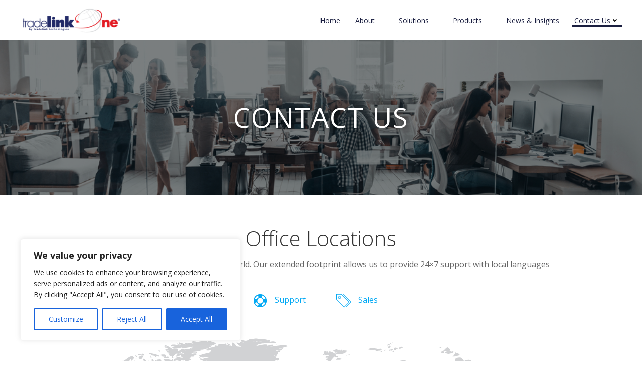

--- FILE ---
content_type: text/html; charset=UTF-8
request_url: https://www.tradelinkone.com/home/contact-us/
body_size: 40626
content:
<!DOCTYPE html>
<html lang="en-US">
<head>
    <meta charset="UTF-8">
    <meta name="viewport" content="width=device-width, initial-scale=1">
    <link rel="profile" href="http://gmpg.org/xfn/11">
    <title>Contact Us - TradeLink Technologies</title>
<meta name='robots' content='max-image-preview:large, max-snippet:-1, max-video-preview:-1' />
	<style>img:is([sizes="auto" i], [sizes^="auto," i]) { contain-intrinsic-size: 3000px 1500px }</style>
	<link rel="canonical" href="https://www.tradelinkone.com/home/contact-us/">
<meta name="description" content="Connect with TradeLink Technologies today. Reach out to our team for inquiries, collaborations, or support. We&#039;re here to help you thrive.">
<meta property="og:title" content="Contact Us - TradeLink Technologies">
<meta property="og:type" content="article">
<meta property="og:description" content="Connect with TradeLink Technologies today. Reach out to our team for inquiries, collaborations, or support. We&#039;re here to help you thrive.">
<meta property="og:url" content="https://www.tradelinkone.com/home/contact-us/">
<meta property="og:locale" content="en_US">
<meta property="og:site_name" content="TradeLinkOne - Delivering Supply Chain Competitive Advantage">
<meta property="article:published_time" content="2021-06-07T09:26:47+00:00">
<meta property="article:modified_time" content="2025-06-20T15:53:39+00:00">
<meta property="og:updated_time" content="2025-06-20T15:53:39+00:00">
<meta name="twitter:card" content="summary_large_image">
<meta name="author" content="portal20appadmin">
<meta name="date" content="2021-06-07T09:26:47+00:00">
<link rel='dns-prefetch' href='//www.googletagmanager.com' />
<link rel='dns-prefetch' href='//fonts.googleapis.com' />
<link rel="alternate" type="application/rss+xml" title="TradeLinkOne - Delivering Supply Chain Competitive Advantage &raquo; Feed" href="https://www.tradelinkone.com/feed/" />
<link rel="alternate" type="application/rss+xml" title="TradeLinkOne - Delivering Supply Chain Competitive Advantage &raquo; Comments Feed" href="https://www.tradelinkone.com/comments/feed/" />
<script type="text/javascript">
/* <![CDATA[ */
window._wpemojiSettings = {"baseUrl":"https:\/\/s.w.org\/images\/core\/emoji\/16.0.1\/72x72\/","ext":".png","svgUrl":"https:\/\/s.w.org\/images\/core\/emoji\/16.0.1\/svg\/","svgExt":".svg","source":{"concatemoji":"https:\/\/www.tradelinkone.com\/wp-includes\/js\/wp-emoji-release.min.js?ver=6.8.3"}};
/*! This file is auto-generated */
!function(s,n){var o,i,e;function c(e){try{var t={supportTests:e,timestamp:(new Date).valueOf()};sessionStorage.setItem(o,JSON.stringify(t))}catch(e){}}function p(e,t,n){e.clearRect(0,0,e.canvas.width,e.canvas.height),e.fillText(t,0,0);var t=new Uint32Array(e.getImageData(0,0,e.canvas.width,e.canvas.height).data),a=(e.clearRect(0,0,e.canvas.width,e.canvas.height),e.fillText(n,0,0),new Uint32Array(e.getImageData(0,0,e.canvas.width,e.canvas.height).data));return t.every(function(e,t){return e===a[t]})}function u(e,t){e.clearRect(0,0,e.canvas.width,e.canvas.height),e.fillText(t,0,0);for(var n=e.getImageData(16,16,1,1),a=0;a<n.data.length;a++)if(0!==n.data[a])return!1;return!0}function f(e,t,n,a){switch(t){case"flag":return n(e,"\ud83c\udff3\ufe0f\u200d\u26a7\ufe0f","\ud83c\udff3\ufe0f\u200b\u26a7\ufe0f")?!1:!n(e,"\ud83c\udde8\ud83c\uddf6","\ud83c\udde8\u200b\ud83c\uddf6")&&!n(e,"\ud83c\udff4\udb40\udc67\udb40\udc62\udb40\udc65\udb40\udc6e\udb40\udc67\udb40\udc7f","\ud83c\udff4\u200b\udb40\udc67\u200b\udb40\udc62\u200b\udb40\udc65\u200b\udb40\udc6e\u200b\udb40\udc67\u200b\udb40\udc7f");case"emoji":return!a(e,"\ud83e\udedf")}return!1}function g(e,t,n,a){var r="undefined"!=typeof WorkerGlobalScope&&self instanceof WorkerGlobalScope?new OffscreenCanvas(300,150):s.createElement("canvas"),o=r.getContext("2d",{willReadFrequently:!0}),i=(o.textBaseline="top",o.font="600 32px Arial",{});return e.forEach(function(e){i[e]=t(o,e,n,a)}),i}function t(e){var t=s.createElement("script");t.src=e,t.defer=!0,s.head.appendChild(t)}"undefined"!=typeof Promise&&(o="wpEmojiSettingsSupports",i=["flag","emoji"],n.supports={everything:!0,everythingExceptFlag:!0},e=new Promise(function(e){s.addEventListener("DOMContentLoaded",e,{once:!0})}),new Promise(function(t){var n=function(){try{var e=JSON.parse(sessionStorage.getItem(o));if("object"==typeof e&&"number"==typeof e.timestamp&&(new Date).valueOf()<e.timestamp+604800&&"object"==typeof e.supportTests)return e.supportTests}catch(e){}return null}();if(!n){if("undefined"!=typeof Worker&&"undefined"!=typeof OffscreenCanvas&&"undefined"!=typeof URL&&URL.createObjectURL&&"undefined"!=typeof Blob)try{var e="postMessage("+g.toString()+"("+[JSON.stringify(i),f.toString(),p.toString(),u.toString()].join(",")+"));",a=new Blob([e],{type:"text/javascript"}),r=new Worker(URL.createObjectURL(a),{name:"wpTestEmojiSupports"});return void(r.onmessage=function(e){c(n=e.data),r.terminate(),t(n)})}catch(e){}c(n=g(i,f,p,u))}t(n)}).then(function(e){for(var t in e)n.supports[t]=e[t],n.supports.everything=n.supports.everything&&n.supports[t],"flag"!==t&&(n.supports.everythingExceptFlag=n.supports.everythingExceptFlag&&n.supports[t]);n.supports.everythingExceptFlag=n.supports.everythingExceptFlag&&!n.supports.flag,n.DOMReady=!1,n.readyCallback=function(){n.DOMReady=!0}}).then(function(){return e}).then(function(){var e;n.supports.everything||(n.readyCallback(),(e=n.source||{}).concatemoji?t(e.concatemoji):e.wpemoji&&e.twemoji&&(t(e.twemoji),t(e.wpemoji)))}))}((window,document),window._wpemojiSettings);
/* ]]> */
</script>
<link rel='stylesheet' id='extend-builder-css-css' href='https://www.tradelinkone.com/wp-content/plugins/colibri-page-builder-pro/extend-builder/assets/static/css/theme.css?ver=1.0.379-pro' type='text/css' media='all' />
<style id='extend-builder-css-inline-css' type='text/css'>
/* page css */
/* part css : theme-shapes */
.colibri-shape-circles {
background-image:url('https://www.tradelinkone.com/wp-content/themes/colibri-wp/resources/images/header-shapes/circles.png')
}
.colibri-shape-10degree-stripes {
background-image:url('https://www.tradelinkone.com/wp-content/themes/colibri-wp/resources/images/header-shapes/10degree-stripes.png')
}
.colibri-shape-rounded-squares-blue {
background-image:url('https://www.tradelinkone.com/wp-content/themes/colibri-wp/resources/images/header-shapes/rounded-squares-blue.png')
}
.colibri-shape-many-rounded-squares-blue {
background-image:url('https://www.tradelinkone.com/wp-content/themes/colibri-wp/resources/images/header-shapes/many-rounded-squares-blue.png')
}
.colibri-shape-two-circles {
background-image:url('https://www.tradelinkone.com/wp-content/themes/colibri-wp/resources/images/header-shapes/two-circles.png')
}
.colibri-shape-circles-2 {
background-image:url('https://www.tradelinkone.com/wp-content/themes/colibri-wp/resources/images/header-shapes/circles-2.png')
}
.colibri-shape-circles-3 {
background-image:url('https://www.tradelinkone.com/wp-content/themes/colibri-wp/resources/images/header-shapes/circles-3.png')
}
.colibri-shape-circles-gradient {
background-image:url('https://www.tradelinkone.com/wp-content/themes/colibri-wp/resources/images/header-shapes/circles-gradient.png')
}
.colibri-shape-circles-white-gradient {
background-image:url('https://www.tradelinkone.com/wp-content/themes/colibri-wp/resources/images/header-shapes/circles-white-gradient.png')
}
.colibri-shape-waves {
background-image:url('https://www.tradelinkone.com/wp-content/themes/colibri-wp/resources/images/header-shapes/waves.png')
}
.colibri-shape-waves-inverted {
background-image:url('https://www.tradelinkone.com/wp-content/themes/colibri-wp/resources/images/header-shapes/waves-inverted.png')
}
.colibri-shape-dots {
background-image:url('https://www.tradelinkone.com/wp-content/themes/colibri-wp/resources/images/header-shapes/dots.png')
}
.colibri-shape-left-tilted-lines {
background-image:url('https://www.tradelinkone.com/wp-content/themes/colibri-wp/resources/images/header-shapes/left-tilted-lines.png')
}
.colibri-shape-right-tilted-lines {
background-image:url('https://www.tradelinkone.com/wp-content/themes/colibri-wp/resources/images/header-shapes/right-tilted-lines.png')
}
.colibri-shape-right-tilted-strips {
background-image:url('https://www.tradelinkone.com/wp-content/themes/colibri-wp/resources/images/header-shapes/right-tilted-strips.png')
}
/* part css : theme */

.h-y-container > *:not(:last-child), .h-x-container-inner > * {
  margin-bottom: 20px;
}
.h-x-container-inner, .h-column__content > .h-x-container > *:last-child {
  margin-bottom: -20px;
}
.h-x-container-inner > * {
  padding-left: 10px;
  padding-right: 10px;
}
.h-x-container-inner {
  margin-left: -10px;
  margin-right: -10px;
}
[class*=style-], [class*=local-style-], .h-global-transition, .h-global-transition-all, .h-global-transition-all * {
  transition-duration: 1s;
}
.wp-block-button .wp-block-button__link:not(.has-background),.wp-block-file .wp-block-file__button {
  background-color: rgb(27, 31, 64);
  background-image: none;
}
.wp-block-button .wp-block-button__link:not(.has-background):hover,.wp-block-button .wp-block-button__link:not(.has-background):focus,.wp-block-button .wp-block-button__link:not(.has-background):active,.wp-block-file .wp-block-file__button:hover,.wp-block-file .wp-block-file__button:focus,.wp-block-file .wp-block-file__button:active {
  background-color: rgb(27, 31, 64);
  background-image: none;
}
.wp-block-button.is-style-outline .wp-block-button__link:not(.has-background) {
  color: rgb(27, 31, 64);
  background-color: transparent;
  background-image: none;
  border-top-width: 2px;
  border-top-color: rgb(27, 31, 64);
  border-top-style: solid;
  border-right-width: 2px;
  border-right-color: rgb(27, 31, 64);
  border-right-style: solid;
  border-bottom-width: 2px;
  border-bottom-color: rgb(27, 31, 64);
  border-bottom-style: solid;
  border-left-width: 2px;
  border-left-color: rgb(27, 31, 64);
  border-left-style: solid;
}
.wp-block-button.is-style-outline .wp-block-button__link:not(.has-background):hover,.wp-block-button.is-style-outline .wp-block-button__link:not(.has-background):focus,.wp-block-button.is-style-outline .wp-block-button__link:not(.has-background):active {
  color: #fff;
  background-color: rgb(27, 31, 64);
  background-image: none;
}
.has-background-color,*[class^="wp-block-"].is-style-solid-color {
  background-color: rgb(27, 31, 64);
  background-image: none;
}
.has-colibri-color-1-background-color {
  background-color: rgb(27, 31, 64);
  background-image: none;
}
.wp-block-button .wp-block-button__link.has-colibri-color-1-background-color {
  background-color: rgb(27, 31, 64);
  background-image: none;
}
.wp-block-button .wp-block-button__link.has-colibri-color-1-background-color:hover,.wp-block-button .wp-block-button__link.has-colibri-color-1-background-color:focus,.wp-block-button .wp-block-button__link.has-colibri-color-1-background-color:active {
  background-color: rgb(27, 31, 64);
  background-image: none;
}
.wp-block-button.is-style-outline .wp-block-button__link.has-colibri-color-1-background-color {
  color: rgb(27, 31, 64);
  background-color: transparent;
  background-image: none;
  border-top-width: 2px;
  border-top-color: rgb(27, 31, 64);
  border-top-style: solid;
  border-right-width: 2px;
  border-right-color: rgb(27, 31, 64);
  border-right-style: solid;
  border-bottom-width: 2px;
  border-bottom-color: rgb(27, 31, 64);
  border-bottom-style: solid;
  border-left-width: 2px;
  border-left-color: rgb(27, 31, 64);
  border-left-style: solid;
}
.wp-block-button.is-style-outline .wp-block-button__link.has-colibri-color-1-background-color:hover,.wp-block-button.is-style-outline .wp-block-button__link.has-colibri-color-1-background-color:focus,.wp-block-button.is-style-outline .wp-block-button__link.has-colibri-color-1-background-color:active {
  color: #fff;
  background-color: rgb(27, 31, 64);
  background-image: none;
}
*[class^="wp-block-"].has-colibri-color-1-background-color,*[class^="wp-block-"] .has-colibri-color-1-background-color,*[class^="wp-block-"].is-style-solid-color.has-colibri-color-1-color,*[class^="wp-block-"].is-style-solid-color blockquote.has-colibri-color-1-color,*[class^="wp-block-"].is-style-solid-color blockquote.has-colibri-color-1-color p {
  background-color: rgb(27, 31, 64);
  background-image: none;
}
.has-colibri-color-1-color {
  color: rgb(27, 31, 64);
}
.has-colibri-color-2-background-color {
  background-color: #f79007;
  background-image: none;
}
.wp-block-button .wp-block-button__link.has-colibri-color-2-background-color {
  background-color: #f79007;
  background-image: none;
}
.wp-block-button .wp-block-button__link.has-colibri-color-2-background-color:hover,.wp-block-button .wp-block-button__link.has-colibri-color-2-background-color:focus,.wp-block-button .wp-block-button__link.has-colibri-color-2-background-color:active {
  background-color: rgb(162, 94, 5);
  background-image: none;
}
.wp-block-button.is-style-outline .wp-block-button__link.has-colibri-color-2-background-color {
  color: #f79007;
  background-color: transparent;
  background-image: none;
  border-top-width: 2px;
  border-top-color: #f79007;
  border-top-style: solid;
  border-right-width: 2px;
  border-right-color: #f79007;
  border-right-style: solid;
  border-bottom-width: 2px;
  border-bottom-color: #f79007;
  border-bottom-style: solid;
  border-left-width: 2px;
  border-left-color: #f79007;
  border-left-style: solid;
}
.wp-block-button.is-style-outline .wp-block-button__link.has-colibri-color-2-background-color:hover,.wp-block-button.is-style-outline .wp-block-button__link.has-colibri-color-2-background-color:focus,.wp-block-button.is-style-outline .wp-block-button__link.has-colibri-color-2-background-color:active {
  color: #fff;
  background-color: #f79007;
  background-image: none;
}
*[class^="wp-block-"].has-colibri-color-2-background-color,*[class^="wp-block-"] .has-colibri-color-2-background-color,*[class^="wp-block-"].is-style-solid-color.has-colibri-color-2-color,*[class^="wp-block-"].is-style-solid-color blockquote.has-colibri-color-2-color,*[class^="wp-block-"].is-style-solid-color blockquote.has-colibri-color-2-color p {
  background-color: #f79007;
  background-image: none;
}
.has-colibri-color-2-color {
  color: #f79007;
}
.has-colibri-color-3-background-color {
  background-color: rgb(3, 169, 244);
  background-image: none;
}
.wp-block-button .wp-block-button__link.has-colibri-color-3-background-color {
  background-color: rgb(3, 169, 244);
  background-image: none;
}
.wp-block-button .wp-block-button__link.has-colibri-color-3-background-color:hover,.wp-block-button .wp-block-button__link.has-colibri-color-3-background-color:focus,.wp-block-button .wp-block-button__link.has-colibri-color-3-background-color:active {
  background-color: rgb(2, 110, 159);
  background-image: none;
}
.wp-block-button.is-style-outline .wp-block-button__link.has-colibri-color-3-background-color {
  color: rgb(3, 169, 244);
  background-color: transparent;
  background-image: none;
  border-top-width: 2px;
  border-top-color: rgb(3, 169, 244);
  border-top-style: solid;
  border-right-width: 2px;
  border-right-color: rgb(3, 169, 244);
  border-right-style: solid;
  border-bottom-width: 2px;
  border-bottom-color: rgb(3, 169, 244);
  border-bottom-style: solid;
  border-left-width: 2px;
  border-left-color: rgb(3, 169, 244);
  border-left-style: solid;
}
.wp-block-button.is-style-outline .wp-block-button__link.has-colibri-color-3-background-color:hover,.wp-block-button.is-style-outline .wp-block-button__link.has-colibri-color-3-background-color:focus,.wp-block-button.is-style-outline .wp-block-button__link.has-colibri-color-3-background-color:active {
  color: #fff;
  background-color: rgb(3, 169, 244);
  background-image: none;
}
*[class^="wp-block-"].has-colibri-color-3-background-color,*[class^="wp-block-"] .has-colibri-color-3-background-color,*[class^="wp-block-"].is-style-solid-color.has-colibri-color-3-color,*[class^="wp-block-"].is-style-solid-color blockquote.has-colibri-color-3-color,*[class^="wp-block-"].is-style-solid-color blockquote.has-colibri-color-3-color p {
  background-color: rgb(3, 169, 244);
  background-image: none;
}
.has-colibri-color-3-color {
  color: rgb(3, 169, 244);
}
.has-colibri-color-4-background-color {
  background-color: rgb(168, 33, 38);
  background-image: none;
}
.wp-block-button .wp-block-button__link.has-colibri-color-4-background-color {
  background-color: rgb(168, 33, 38);
  background-image: none;
}
.wp-block-button .wp-block-button__link.has-colibri-color-4-background-color:hover,.wp-block-button .wp-block-button__link.has-colibri-color-4-background-color:focus,.wp-block-button .wp-block-button__link.has-colibri-color-4-background-color:active {
  background-color: rgb(168, 33, 38);
  background-image: none;
}
.wp-block-button.is-style-outline .wp-block-button__link.has-colibri-color-4-background-color {
  color: rgb(168, 33, 38);
  background-color: transparent;
  background-image: none;
  border-top-width: 2px;
  border-top-color: rgb(168, 33, 38);
  border-top-style: solid;
  border-right-width: 2px;
  border-right-color: rgb(168, 33, 38);
  border-right-style: solid;
  border-bottom-width: 2px;
  border-bottom-color: rgb(168, 33, 38);
  border-bottom-style: solid;
  border-left-width: 2px;
  border-left-color: rgb(168, 33, 38);
  border-left-style: solid;
}
.wp-block-button.is-style-outline .wp-block-button__link.has-colibri-color-4-background-color:hover,.wp-block-button.is-style-outline .wp-block-button__link.has-colibri-color-4-background-color:focus,.wp-block-button.is-style-outline .wp-block-button__link.has-colibri-color-4-background-color:active {
  color: #fff;
  background-color: rgb(168, 33, 38);
  background-image: none;
}
*[class^="wp-block-"].has-colibri-color-4-background-color,*[class^="wp-block-"] .has-colibri-color-4-background-color,*[class^="wp-block-"].is-style-solid-color.has-colibri-color-4-color,*[class^="wp-block-"].is-style-solid-color blockquote.has-colibri-color-4-color,*[class^="wp-block-"].is-style-solid-color blockquote.has-colibri-color-4-color p {
  background-color: rgb(168, 33, 38);
  background-image: none;
}
.has-colibri-color-4-color {
  color: rgb(168, 33, 38);
}
.has-colibri-color-5-background-color {
  background-color: #FFFFFF;
  background-image: none;
}
.wp-block-button .wp-block-button__link.has-colibri-color-5-background-color {
  background-color: #FFFFFF;
  background-image: none;
}
.wp-block-button .wp-block-button__link.has-colibri-color-5-background-color:hover,.wp-block-button .wp-block-button__link.has-colibri-color-5-background-color:focus,.wp-block-button .wp-block-button__link.has-colibri-color-5-background-color:active {
  background-color: rgb(102, 102, 102);
  background-image: none;
}
.wp-block-button.is-style-outline .wp-block-button__link.has-colibri-color-5-background-color {
  color: #FFFFFF;
  background-color: transparent;
  background-image: none;
  border-top-width: 2px;
  border-top-color: #FFFFFF;
  border-top-style: solid;
  border-right-width: 2px;
  border-right-color: #FFFFFF;
  border-right-style: solid;
  border-bottom-width: 2px;
  border-bottom-color: #FFFFFF;
  border-bottom-style: solid;
  border-left-width: 2px;
  border-left-color: #FFFFFF;
  border-left-style: solid;
}
.wp-block-button.is-style-outline .wp-block-button__link.has-colibri-color-5-background-color:hover,.wp-block-button.is-style-outline .wp-block-button__link.has-colibri-color-5-background-color:focus,.wp-block-button.is-style-outline .wp-block-button__link.has-colibri-color-5-background-color:active {
  color: #fff;
  background-color: #FFFFFF;
  background-image: none;
}
*[class^="wp-block-"].has-colibri-color-5-background-color,*[class^="wp-block-"] .has-colibri-color-5-background-color,*[class^="wp-block-"].is-style-solid-color.has-colibri-color-5-color,*[class^="wp-block-"].is-style-solid-color blockquote.has-colibri-color-5-color,*[class^="wp-block-"].is-style-solid-color blockquote.has-colibri-color-5-color p {
  background-color: #FFFFFF;
  background-image: none;
}
.has-colibri-color-5-color {
  color: #FFFFFF;
}
.has-colibri-color-6-background-color {
  background-color: #000000;
  background-image: none;
}
.wp-block-button .wp-block-button__link.has-colibri-color-6-background-color {
  background-color: #000000;
  background-image: none;
}
.wp-block-button .wp-block-button__link.has-colibri-color-6-background-color:hover,.wp-block-button .wp-block-button__link.has-colibri-color-6-background-color:focus,.wp-block-button .wp-block-button__link.has-colibri-color-6-background-color:active {
  background-color: rgb(51, 51, 51);
  background-image: none;
}
.wp-block-button.is-style-outline .wp-block-button__link.has-colibri-color-6-background-color {
  color: #000000;
  background-color: transparent;
  background-image: none;
  border-top-width: 2px;
  border-top-color: #000000;
  border-top-style: solid;
  border-right-width: 2px;
  border-right-color: #000000;
  border-right-style: solid;
  border-bottom-width: 2px;
  border-bottom-color: #000000;
  border-bottom-style: solid;
  border-left-width: 2px;
  border-left-color: #000000;
  border-left-style: solid;
}
.wp-block-button.is-style-outline .wp-block-button__link.has-colibri-color-6-background-color:hover,.wp-block-button.is-style-outline .wp-block-button__link.has-colibri-color-6-background-color:focus,.wp-block-button.is-style-outline .wp-block-button__link.has-colibri-color-6-background-color:active {
  color: #fff;
  background-color: #000000;
  background-image: none;
}
*[class^="wp-block-"].has-colibri-color-6-background-color,*[class^="wp-block-"] .has-colibri-color-6-background-color,*[class^="wp-block-"].is-style-solid-color.has-colibri-color-6-color,*[class^="wp-block-"].is-style-solid-color blockquote.has-colibri-color-6-color,*[class^="wp-block-"].is-style-solid-color blockquote.has-colibri-color-6-color p {
  background-color: #000000;
  background-image: none;
}
.has-colibri-color-6-color {
  color: #000000;
}
#colibri .woocommerce-store-notice,#colibri.woocommerce .content .h-section input[type=submit],#colibri.woocommerce-page  .content .h-section  input[type=button],#colibri.woocommerce .content .h-section  input[type=button],#colibri.woocommerce-page  .content .h-section .button,#colibri.woocommerce .content .h-section .button,#colibri.woocommerce-page  .content .h-section  a.button,#colibri.woocommerce .content .h-section  a.button,#colibri.woocommerce-page  .content .h-section button.button,#colibri.woocommerce .content .h-section button.button,#colibri.woocommerce-page  .content .h-section input.button,#colibri.woocommerce .content .h-section input.button,#colibri.woocommerce-page  .content .h-section input#submit,#colibri.woocommerce .content .h-section input#submit,#colibri.woocommerce-page  .content .h-section a.added_to_cart,#colibri.woocommerce .content .h-section a.added_to_cart,#colibri.woocommerce-page  .content .h-section .ui-slider-range,#colibri.woocommerce .content .h-section .ui-slider-range,#colibri.woocommerce-page  .content .h-section .ui-slider-handle,#colibri.woocommerce .content .h-section .ui-slider-handle,#colibri.woocommerce-page  .content .h-section .wc-block-cart__submit-button,#colibri.woocommerce .content .h-section .wc-block-cart__submit-button,#colibri.woocommerce-page  .content .h-section .wc-block-components-checkout-place-order-button,#colibri.woocommerce .content .h-section .wc-block-components-checkout-place-order-button {
  background-color: rgb(27, 31, 64);
  background-image: none;
  border-top-width: 0px;
  border-top-color: rgb(27, 31, 64);
  border-top-style: solid;
  border-right-width: 0px;
  border-right-color: rgb(27, 31, 64);
  border-right-style: solid;
  border-bottom-width: 0px;
  border-bottom-color: rgb(27, 31, 64);
  border-bottom-style: solid;
  border-left-width: 0px;
  border-left-color: rgb(27, 31, 64);
  border-left-style: solid;
}
#colibri .woocommerce-store-notice:hover,#colibri .woocommerce-store-notice:focus,#colibri .woocommerce-store-notice:active,#colibri.woocommerce .content .h-section input[type=submit]:hover,#colibri.woocommerce .content .h-section input[type=submit]:focus,#colibri.woocommerce .content .h-section input[type=submit]:active,#colibri.woocommerce-page  .content .h-section  input[type=button]:hover,#colibri.woocommerce-page  .content .h-section  input[type=button]:focus,#colibri.woocommerce-page  .content .h-section  input[type=button]:active,#colibri.woocommerce .content .h-section  input[type=button]:hover,#colibri.woocommerce .content .h-section  input[type=button]:focus,#colibri.woocommerce .content .h-section  input[type=button]:active,#colibri.woocommerce-page  .content .h-section .button:hover,#colibri.woocommerce-page  .content .h-section .button:focus,#colibri.woocommerce-page  .content .h-section .button:active,#colibri.woocommerce .content .h-section .button:hover,#colibri.woocommerce .content .h-section .button:focus,#colibri.woocommerce .content .h-section .button:active,#colibri.woocommerce-page  .content .h-section  a.button:hover,#colibri.woocommerce-page  .content .h-section  a.button:focus,#colibri.woocommerce-page  .content .h-section  a.button:active,#colibri.woocommerce .content .h-section  a.button:hover,#colibri.woocommerce .content .h-section  a.button:focus,#colibri.woocommerce .content .h-section  a.button:active,#colibri.woocommerce-page  .content .h-section button.button:hover,#colibri.woocommerce-page  .content .h-section button.button:focus,#colibri.woocommerce-page  .content .h-section button.button:active,#colibri.woocommerce .content .h-section button.button:hover,#colibri.woocommerce .content .h-section button.button:focus,#colibri.woocommerce .content .h-section button.button:active,#colibri.woocommerce-page  .content .h-section input.button:hover,#colibri.woocommerce-page  .content .h-section input.button:focus,#colibri.woocommerce-page  .content .h-section input.button:active,#colibri.woocommerce .content .h-section input.button:hover,#colibri.woocommerce .content .h-section input.button:focus,#colibri.woocommerce .content .h-section input.button:active,#colibri.woocommerce-page  .content .h-section input#submit:hover,#colibri.woocommerce-page  .content .h-section input#submit:focus,#colibri.woocommerce-page  .content .h-section input#submit:active,#colibri.woocommerce .content .h-section input#submit:hover,#colibri.woocommerce .content .h-section input#submit:focus,#colibri.woocommerce .content .h-section input#submit:active,#colibri.woocommerce-page  .content .h-section a.added_to_cart:hover,#colibri.woocommerce-page  .content .h-section a.added_to_cart:focus,#colibri.woocommerce-page  .content .h-section a.added_to_cart:active,#colibri.woocommerce .content .h-section a.added_to_cart:hover,#colibri.woocommerce .content .h-section a.added_to_cart:focus,#colibri.woocommerce .content .h-section a.added_to_cart:active,#colibri.woocommerce-page  .content .h-section .ui-slider-range:hover,#colibri.woocommerce-page  .content .h-section .ui-slider-range:focus,#colibri.woocommerce-page  .content .h-section .ui-slider-range:active,#colibri.woocommerce .content .h-section .ui-slider-range:hover,#colibri.woocommerce .content .h-section .ui-slider-range:focus,#colibri.woocommerce .content .h-section .ui-slider-range:active,#colibri.woocommerce-page  .content .h-section .ui-slider-handle:hover,#colibri.woocommerce-page  .content .h-section .ui-slider-handle:focus,#colibri.woocommerce-page  .content .h-section .ui-slider-handle:active,#colibri.woocommerce .content .h-section .ui-slider-handle:hover,#colibri.woocommerce .content .h-section .ui-slider-handle:focus,#colibri.woocommerce .content .h-section .ui-slider-handle:active,#colibri.woocommerce-page  .content .h-section .wc-block-cart__submit-button:hover,#colibri.woocommerce-page  .content .h-section .wc-block-cart__submit-button:focus,#colibri.woocommerce-page  .content .h-section .wc-block-cart__submit-button:active,#colibri.woocommerce .content .h-section .wc-block-cart__submit-button:hover,#colibri.woocommerce .content .h-section .wc-block-cart__submit-button:focus,#colibri.woocommerce .content .h-section .wc-block-cart__submit-button:active,#colibri.woocommerce-page  .content .h-section .wc-block-components-checkout-place-order-button:hover,#colibri.woocommerce-page  .content .h-section .wc-block-components-checkout-place-order-button:focus,#colibri.woocommerce-page  .content .h-section .wc-block-components-checkout-place-order-button:active,#colibri.woocommerce .content .h-section .wc-block-components-checkout-place-order-button:hover,#colibri.woocommerce .content .h-section .wc-block-components-checkout-place-order-button:focus,#colibri.woocommerce .content .h-section .wc-block-components-checkout-place-order-button:active {
  background-color: rgb(27, 31, 64);
  background-image: none;
  border-top-width: 0px;
  border-top-color: rgb(27, 31, 64);
  border-top-style: solid;
  border-right-width: 0px;
  border-right-color: rgb(27, 31, 64);
  border-right-style: solid;
  border-bottom-width: 0px;
  border-bottom-color: rgb(27, 31, 64);
  border-bottom-style: solid;
  border-left-width: 0px;
  border-left-color: rgb(27, 31, 64);
  border-left-style: solid;
}
#colibri.woocommerce-page  .content .h-section .star-rating::before,#colibri.woocommerce .content .h-section .star-rating::before,#colibri.woocommerce-page  .content .h-section .star-rating span::before,#colibri.woocommerce .content .h-section .star-rating span::before {
  color: rgb(27, 31, 64);
}
#colibri.woocommerce-page  .content .h-section .price,#colibri.woocommerce .content .h-section .price {
  color: rgb(27, 31, 64);
}
#colibri.woocommerce-page  .content .h-section .price del,#colibri.woocommerce .content .h-section .price del {
  color: rgb(63, 72, 149);
}
#colibri.woocommerce-page  .content .h-section .onsale,#colibri.woocommerce .content .h-section .onsale {
  background-color: rgb(27, 31, 64);
  background-image: none;
}
#colibri.woocommerce-page  .content .h-section .onsale:hover,#colibri.woocommerce-page  .content .h-section .onsale:focus,#colibri.woocommerce-page  .content .h-section .onsale:active,#colibri.woocommerce .content .h-section .onsale:hover,#colibri.woocommerce .content .h-section .onsale:focus,#colibri.woocommerce .content .h-section .onsale:active {
  background-color: rgb(27, 31, 64);
  background-image: none;
}
#colibri.woocommerce ul.products li.product h2:hover {
  color: rgb(27, 31, 64);
}
#colibri.woocommerce-page  .content .h-section .woocommerce-pagination .page-numbers.current,#colibri.woocommerce .content .h-section .woocommerce-pagination .page-numbers.current,#colibri.woocommerce-page  .content .h-section .woocommerce-pagination a.page-numbers:hover,#colibri.woocommerce .content .h-section .woocommerce-pagination a.page-numbers:hover {
  background-color: rgb(27, 31, 64);
  background-image: none;
}
#colibri.woocommerce-page  .content .h-section .comment-form-rating .stars a,#colibri.woocommerce .content .h-section .comment-form-rating .stars a {
  color: rgb(27, 31, 64);
}
.h-section-global-spacing {
  padding-top: 90px;
  padding-bottom: 90px;
}
#colibri .colibri-language-switcher {
  background-color: white;
  background-image: none;
  top: 80px;
  border-top-width: 0px;
  border-top-style: none;
  border-top-left-radius: 4px;
  border-top-right-radius: 0px;
  border-right-width: 0px;
  border-right-style: none;
  border-bottom-width: 0px;
  border-bottom-style: none;
  border-bottom-left-radius: 4px;
  border-bottom-right-radius: 0px;
  border-left-width: 0px;
  border-left-style: none;
}
#colibri .colibri-language-switcher .lang-item {
  padding-top: 14px;
  padding-right: 18px;
  padding-bottom: 14px;
  padding-left: 18px;
}
body {
  font-family: Open Sans;
  font-weight: 400;
  font-size: 16px;
  line-height: 1.6;
  color: #000000;
}
body a {
  font-family: Open Sans;
  font-weight: 400;
  text-decoration: none;
  font-size: 1em;
  line-height: 1.5;
  color: rgb(3, 169, 244);
}
body a:hover {
  color: rgb(1, 51, 74);
}
body p {
  margin-bottom: 16px;
  font-family: Open Sans;
  font-weight: 400;
  font-size: 16px;
  line-height: 1.6;
  color: #000000;
}
body .h-lead p {
  margin-bottom: 16px;
  font-family: Open Sans;
  font-weight: 300;
  font-size: 1.25em;
  line-height: 1.5;
  color: rgb(102, 102, 102);
}
body blockquote p {
  margin-bottom: 16px;
  font-family: Open Sans;
  font-weight: 400;
  font-size: 16px;
  line-height: 1.6;
  color: rgb(153, 153, 153);
}
body h1 {
  margin-bottom: 16px;
  font-family: Open Sans;
  font-weight: 300;
  font-size: 3.375em;
  line-height: 1.26;
  color: rgb(51, 51, 51);
}
body h2 {
  margin-bottom: 16px;
  font-family: Open Sans;
  font-weight: 300;
  font-size: 2.625em;
  line-height: 1.143;
  color: rgb(51, 51, 51);
}
body h3 {
  margin-bottom: 16px;
  font-family: Open Sans;
  font-weight: 300;
  font-size: 2.25em;
  line-height: 1.25;
  color: rgb(51, 51, 51);
}
body h4 {
  margin-bottom: 16px;
  font-family: Open Sans;
  font-weight: 600;
  font-size: 1.25em;
  line-height: 1.6;
  color: rgb(51, 51, 51);
}
body h5 {
  margin-bottom: 16px;
  font-family: Open Sans;
  font-weight: 600;
  font-size: 1.125em;
  line-height: 1.55;
  color: rgb(51, 51, 51);
}
body h6 {
  margin-bottom: 16px;
  font-family: Open Sans;
  font-weight: 600;
  font-size: 1em;
  line-height: 1.6;
  color: rgb(51, 51, 51);
}


@media (min-width: 768px) and (max-width: 1023px){
.h-section-global-spacing {
  padding-top: 60px;
  padding-bottom: 60px;
}

}

@media (max-width: 767px){
.h-section-global-spacing {
  padding-top: 30px;
  padding-bottom: 30px;
}

}
/* part css : page */
#colibri .style-883 {
  height: auto;
  min-height: unset;
  padding-bottom: 90px;
  background-position: 51.72520982281629% 21.185237757274663%;
  background-size: cover;
  background-image: url("https://www.tradelinkone.com/wp-content/uploads/2022/03/shutterstock_583591807.jpg");
  background-attachment: scroll;
  background-repeat: no-repeat;
}
#colibri .style-885 {
  text-align: center;
  height: auto;
  min-height: unset;
}
#colibri .style-886 p,#colibri .style-886  h1,#colibri .style-886  h2,#colibri .style-886  h3,#colibri .style-886  h4,#colibri .style-886  h5,#colibri .style-886  h6 {
  font-weight: 400;
  text-transform: uppercase;
  letter-spacing: 2px;
  color: #FFFFFF;
  text-shadow: 0px 0px 10px 
        rgba(0,0,0,0.5);
}
#colibri .style-886 .text-wrapper-fancy svg path {
  stroke: rgb(80, 80, 80);
  stroke-linejoin: round;
  stroke-linecap: round;
  stroke-width: 3px;
}
#colibri .style-887 {
  height: auto;
  min-height: unset;
  background-color: #FFFFFF;
  background-image: none;
  padding-top: 0px;
}
#colibri .style-2277 {
  height: auto;
  min-height: unset;
  background-color: #FFFFFF;
  background-image: none;
}
#colibri .style-2279 {
  text-align: center;
  height: auto;
  min-height: unset;
  background-color: #FFFFFF;
  background-image: none;
  padding-top: 5rem;
  padding-right: 4rem;
  padding-bottom: 5rem;
  padding-left: 4rem;
  color: #FFFFFF;
  border-top-width: 1px;
  border-top-color: #FFFFFF;
  border-top-style: solid;
  border-right-width: 1px;
  border-right-color: #FFFFFF;
  border-right-style: solid;
  border-bottom-width: 1px;
  border-bottom-color: #FFFFFF;
  border-bottom-style: solid;
  border-left-width: 1px;
  border-left-color: #FFFFFF;
  border-left-style: solid;
}
#colibri .style-2279 p {
  color: #FFFFFF;
}
#colibri .style-2279 h1 {
  color: #FFFFFF;
}
#colibri .style-2279 h2 {
  color: #FFFFFF;
}
#colibri .style-2279 h3 {
  color: #FFFFFF;
}
#colibri .style-2279 h4 {
  color: #FFFFFF;
}
#colibri .style-2279 h5 {
  color: #FFFFFF;
}
#colibri .style-2279 h6 {
  color: #FFFFFF;
}
#colibri .style-2280 p,#colibri .style-2280  h1,#colibri .style-2280  h2,#colibri .style-2280  h3,#colibri .style-2280  h4,#colibri .style-2280  h5,#colibri .style-2280  h6 {
  font-weight: 300;
  color: rgb(27, 31, 64);
}
#colibri .style-2280 .text-wrapper-fancy svg path {
  stroke: #000000;
  stroke-linejoin: initial;
  stroke-linecap: initial;
  stroke-width: 8px;
}
#colibri .style-2281 {
  color: rgb(27, 31, 64);
}
#colibri .style-2281 p {
  color: rgb(27, 31, 64);
}
#colibri .style-2281 ol {
  list-style-type: decimal;
}
#colibri .style-2281 ul {
  list-style-type: disc;
}
#colibri .style-2289 {
  text-align: center;
  height: auto;
  min-height: unset;
  background-position: 47.25797644122006% 65.31760293772952%;
  background-size: cover;
  background-image: url("https://www.tradelinkone.com/wp-content/uploads/2022/03/cropped-shutterstock_294491771.jpg");
  background-attachment: scroll;
  background-repeat: no-repeat;
  margin-top: 30px;
  margin-bottom: 30px;
  border-top-width: 1px;
  border-top-color: rgb(27, 31, 64);
  border-top-style: none;
  border-right-width: 1px;
  border-right-color: rgb(27, 31, 64);
  border-right-style: none;
  border-bottom-width: 1px;
  border-bottom-color: rgb(27, 31, 64);
  border-bottom-style: none;
  border-left-width: 1px;
  border-left-color: rgb(27, 31, 64);
  border-left-style: none;
}
#colibri .style-2291 {
  text-align: center;
  height: auto;
  min-height: unset;
}
#colibri .style-2293-icon {
  fill: rgb(27, 31, 64);
  width: 16px ;
  height: 16px;
  padding-left: 10px;
}
#colibri .style-2293-icon:hover {
  fill: #FFFFFF;
}
#colibri .style-2293 .list-item-text-wrapper {
  horizontal-align: center;
  padding-bottom: 0px;
}
#colibri .style-2293 .list-text {
  margin-left: 10px;
  color: rgb(27, 31, 64);
}
#colibri .style-2293 .list-divider {
  color: rgb(0,0,0);
  width: 100% ;
  height: 0%;
  border-top-width: 0px;
  border-top-style: solid;
  border-right-width: 0px;
  border-right-style: solid;
  border-bottom-width: 1px;
  border-bottom-color: rgb(0,0,0);
  border-bottom-style: solid;
  border-left-width: 0px;
  border-left-style: solid;
  margin-left: 0px;
}
#colibri .style-2293 .list-container-divider {
  width: 100% ;
  padding-top: 10px;
  padding-right: 0px;
  padding-bottom: 10px;
  padding-left: 0px;
  height: 1px;
}
.style-2685 > .h-y-container > *:not(:last-child) {
  margin-bottom: 5px;
}
#colibri .style-2685 {
  text-align: center;
  height: auto;
  min-height: unset;
}
#colibri .style-2686-icon {
  fill: #000000;
  width: 45px ;
  height: 45px;
}
#colibri .style-2686-icon:hover {
  fill: rgb(3, 169, 244);
}
#colibri .style-2697-icon {
  fill: rgb(27, 31, 64);
  width: 16px ;
  height: 16px;
  padding-left: 10px;
}
#colibri .style-2697-icon:hover {
  fill: rgb(3, 169, 244);
}
#colibri .style-2697 .list-item-text-wrapper {
  horizontal-align: center;
  padding-bottom: 0px;
}
#colibri .style-2697 a:hover,#colibri .style-2697  a span.list-text:hover {
  color: rgb(3, 169, 244);
}
#colibri .style-2697 a:hover,#colibri .style-2697  a span.list-text:hover {
  color: rgb(3, 169, 244);
}
#colibri .style-2697 .list-text {
  margin-left: 10px;
  color: #000000;
}
#colibri .style-2697 .list-divider {
  color: rgb(0,0,0);
  width: 100% ;
  height: 0%;
  border-top-width: 0px;
  border-top-style: solid;
  border-right-width: 0px;
  border-right-style: solid;
  border-bottom-width: 1px;
  border-bottom-color: rgb(0,0,0);
  border-bottom-style: solid;
  border-left-width: 0px;
  border-left-style: solid;
  margin-left: 0px;
}
#colibri .style-2697 .list-container-divider {
  width: 100% ;
  padding-top: 10px;
  padding-right: 0px;
  padding-bottom: 10px;
  padding-left: 0px;
  height: 1px;
}
#colibri .style-2698-icon {
  fill: rgb(27, 31, 64);
  width: 16px ;
  height: 16px;
  padding-left: 10px;
}
#colibri .style-2698-icon:hover {
  fill: rgb(3, 169, 244);
}
#colibri .style-2698 .list-item-text-wrapper {
  horizontal-align: center;
  padding-bottom: 0px;
}
#colibri .style-2698 a:hover,#colibri .style-2698  a span.list-text:hover {
  color: rgb(3, 169, 244);
}
#colibri .style-2698 a:hover,#colibri .style-2698  a span.list-text:hover {
  color: rgb(3, 169, 244);
}
#colibri .style-2698 .list-text {
  margin-left: 10px;
  color: #000000;
}
#colibri .style-2698 .list-divider {
  color: rgb(0,0,0);
  width: 100% ;
  height: 0%;
  border-top-width: 0px;
  border-top-style: solid;
  border-right-width: 0px;
  border-right-style: solid;
  border-bottom-width: 1px;
  border-bottom-color: rgb(0,0,0);
  border-bottom-style: solid;
  border-left-width: 0px;
  border-left-style: solid;
  margin-left: 0px;
}
#colibri .style-2698 .list-container-divider {
  width: 100% ;
  padding-top: 10px;
  padding-right: 0px;
  padding-bottom: 10px;
  padding-left: 0px;
  height: 1px;
}
#colibri .style-2699-icon {
  fill: rgb(27, 31, 64);
  width: 16px ;
  height: 16px;
  padding-left: 10px;
}
#colibri .style-2699-icon:hover {
  fill: rgb(3, 169, 244);
}
#colibri .style-2699 .list-item-text-wrapper {
  horizontal-align: center;
  padding-bottom: 0px;
}
#colibri .style-2699 a:hover,#colibri .style-2699  a span.list-text:hover {
  color: rgb(3, 169, 244);
}
#colibri .style-2699 a:hover,#colibri .style-2699  a span.list-text:hover {
  color: rgb(3, 169, 244);
}
#colibri .style-2699 .list-text {
  margin-left: 10px;
  color: #000000;
}
#colibri .style-2699 .list-divider {
  color: rgb(0,0,0);
  width: 100% ;
  height: 0%;
  border-top-width: 0px;
  border-top-style: solid;
  border-right-width: 0px;
  border-right-style: solid;
  border-bottom-width: 1px;
  border-bottom-color: rgb(0,0,0);
  border-bottom-style: solid;
  border-left-width: 0px;
  border-left-style: solid;
  margin-left: 0px;
}
#colibri .style-2699 .list-container-divider {
  width: 100% ;
  padding-top: 10px;
  padding-right: 0px;
  padding-bottom: 10px;
  padding-left: 0px;
  height: 1px;
}
#colibri .style-2700-icon {
  fill: rgb(27, 31, 64);
  width: 16px ;
  height: 16px;
  padding-left: 10px;
}
#colibri .style-2700-icon:hover {
  fill: rgb(3, 169, 244);
}
#colibri .style-2700 .list-item-text-wrapper {
  horizontal-align: center;
  padding-bottom: 0px;
}
#colibri .style-2700 a:hover,#colibri .style-2700  a span.list-text:hover {
  color: rgb(3, 169, 244);
}
#colibri .style-2700 a:hover,#colibri .style-2700  a span.list-text:hover {
  color: rgb(3, 169, 244);
}
#colibri .style-2700 .list-text {
  margin-left: 10px;
  color: #000000;
}
#colibri .style-2700 .list-divider {
  color: rgb(0,0,0);
  width: 100% ;
  height: 0%;
  border-top-width: 0px;
  border-top-style: solid;
  border-right-width: 0px;
  border-right-style: solid;
  border-bottom-width: 1px;
  border-bottom-color: rgb(0,0,0);
  border-bottom-style: solid;
  border-left-width: 0px;
  border-left-style: solid;
  margin-left: 0px;
}
#colibri .style-2700 .list-container-divider {
  width: 100% ;
  padding-top: 10px;
  padding-right: 0px;
  padding-bottom: 10px;
  padding-left: 0px;
  height: 1px;
}
#colibri .style-2701-icon {
  fill: rgb(27, 31, 64);
  width: 16px ;
  height: 16px;
  padding-left: 10px;
}
#colibri .style-2701-icon:hover {
  fill: rgb(3, 169, 244);
}
#colibri .style-2701 .list-item-text-wrapper {
  horizontal-align: center;
  padding-bottom: 0px;
}
#colibri .style-2701 a:hover,#colibri .style-2701  a span.list-text:hover {
  color: rgb(3, 169, 244);
}
#colibri .style-2701 a:hover,#colibri .style-2701  a span.list-text:hover {
  color: rgb(3, 169, 244);
}
#colibri .style-2701 .list-text {
  margin-left: 10px;
  color: #000000;
}
#colibri .style-2701 .list-divider {
  color: rgb(0,0,0);
  width: 100% ;
  height: 0%;
  border-top-width: 0px;
  border-top-style: solid;
  border-right-width: 0px;
  border-right-style: solid;
  border-bottom-width: 1px;
  border-bottom-color: rgb(0,0,0);
  border-bottom-style: solid;
  border-left-width: 0px;
  border-left-style: solid;
  margin-left: 0px;
}
#colibri .style-2701 .list-container-divider {
  width: 100% ;
  padding-top: 10px;
  padding-right: 0px;
  padding-bottom: 10px;
  padding-left: 0px;
  height: 1px;
}
#colibri .style-2702-icon {
  fill: rgb(27, 31, 64);
  width: 16px ;
  height: 16px;
  padding-left: 10px;
}
#colibri .style-2702-icon:hover {
  fill: rgb(3, 169, 244);
}
#colibri .style-2702 .list-item-text-wrapper {
  horizontal-align: center;
  padding-bottom: 0px;
}
#colibri .style-2702 a:hover,#colibri .style-2702  a span.list-text:hover {
  color: rgb(3, 169, 244);
}
#colibri .style-2702 a:hover,#colibri .style-2702  a span.list-text:hover {
  color: rgb(3, 169, 244);
}
#colibri .style-2702 .list-text {
  margin-left: 10px;
  color: #000000;
}
#colibri .style-2702 .list-divider {
  color: rgb(0,0,0);
  width: 100% ;
  height: 0%;
  border-top-width: 0px;
  border-top-style: solid;
  border-right-width: 0px;
  border-right-style: solid;
  border-bottom-width: 1px;
  border-bottom-color: rgb(0,0,0);
  border-bottom-style: solid;
  border-left-width: 0px;
  border-left-style: solid;
  margin-left: 0px;
}
#colibri .style-2702 .list-container-divider {
  width: 100% ;
  padding-top: 10px;
  padding-right: 0px;
  padding-bottom: 10px;
  padding-left: 0px;
  height: 1px;
}
#colibri .style-2703-icon {
  fill: rgb(27, 31, 64);
  width: 16px ;
  height: 16px;
  padding-left: 10px;
}
#colibri .style-2703-icon:hover {
  fill: rgb(3, 169, 244);
}
#colibri .style-2703 .list-item-text-wrapper {
  horizontal-align: center;
  padding-bottom: 0px;
}
#colibri .style-2703 a:hover,#colibri .style-2703  a span.list-text:hover {
  color: rgb(3, 169, 244);
}
#colibri .style-2703 a:hover,#colibri .style-2703  a span.list-text:hover {
  color: rgb(3, 169, 244);
}
#colibri .style-2703 .list-text {
  margin-left: 10px;
  color: #000000;
}
#colibri .style-2703 .list-divider {
  color: rgb(0,0,0);
  width: 100% ;
  height: 0%;
  border-top-width: 0px;
  border-top-style: solid;
  border-right-width: 0px;
  border-right-style: solid;
  border-bottom-width: 1px;
  border-bottom-color: rgb(0,0,0);
  border-bottom-style: solid;
  border-left-width: 0px;
  border-left-style: solid;
  margin-left: 0px;
}
#colibri .style-2703 .list-container-divider {
  width: 100% ;
  padding-top: 10px;
  padding-right: 0px;
  padding-bottom: 10px;
  padding-left: 0px;
  height: 1px;
}
#colibri .style-2708 {
  height: auto;
  min-height: unset;
  background-color: rgb(245, 250, 253);
  background-image: none;
}
#colibri .style-2710 {
  text-align: center;
  height: auto;
  min-height: unset;
}
#colibri .style-2713 {
  text-align: center;
  height: auto;
  min-height: unset;
  background-color: #FFFFFF;
  background-image: none;
  transform: scaleX(1);
  transform-origin: center center 0px;
}
#colibri .style-2713:hover {
  transform: scaleX(1.1) scaleY(1.1) scaleZ(1.1);
}
#colibri .style-2714 {
  text-align: center;
  height: auto;
  min-height: unset;
  background-color: #FFFFFF;
  background-image: none;
}
#colibri .style-2714:hover {
  transform: scaleX(1.1) scaleY(1.1) scaleZ(1.1);
  transform-origin: center center 0px;
}
#colibri .style-2715 {
  text-align: center;
  height: auto;
  min-height: unset;
  background-color: #FFFFFF;
  background-image: none;
  transform: scaleX(1) scaleY(1) scaleZ(1);
  transform-origin: center center 0px;
}
#colibri .style-2715:hover {
  transform: scaleX(1.1) scaleY(1.1) scaleZ(1.1);
}
#colibri .style-2717 {
  text-align: center;
  height: auto;
  min-height: unset;
  background-color: #FFFFFF;
  background-image: none;
}
#colibri .style-2717:hover {
  transform: scaleX(1.1) scaleY(1.1) scaleZ(1.1);
  transform-origin: center center 0px;
}
#colibri .style-2718 {
  text-align: center;
  height: auto;
  min-height: unset;
  background-color: #FFFFFF;
  background-image: none;
}
#colibri .style-2718:hover {
  transform: scaleX(1.1) scaleY(1.1) scaleZ(1.1);
  transform-origin: center center 0px;
}
#colibri .style-2719 {
  text-align: center;
  height: auto;
  min-height: unset;
  background-color: #FFFFFF;
  background-image: none;
}
#colibri .style-2719:hover {
  transform: scaleX(1.1) scaleY(1.1) scaleZ(1.1);
  transform-origin: center center 0px;
}
#colibri .style-2720 {
  text-align: center;
  height: auto;
  min-height: unset;
  background-color: #FFFFFF;
  background-image: none;
  transform: scaleX(1) scaleY(1) scaleZ(1);
  transform-origin: center center 0px;
}
#colibri .style-2720:hover {
  transform: scaleX(1.1) scaleY(1.1) scaleZ(1.1);
}
#colibri .style-2721 .text-wrapper-fancy svg path {
  stroke: #000000;
  stroke-linejoin: initial;
  stroke-linecap: initial;
  stroke-width: 8px;
}
#colibri .style-3400 {
  text-align: center;
  height: auto;
  min-height: unset;
}
#colibri .style-3401 {
  padding-top: 0px;
  padding-right: 0px;
  padding-bottom: 0px;
  padding-left: 0px;
  margin-top: 0px;
  margin-right: 0px;
  margin-bottom: 0px;
  margin-left: 0px;
}
#colibri .style-3401 .widget {
  text-align: left;
}
#colibri .style-3401 .widget ul li,#colibri .style-3401 .widget ol li,#colibri .style-3401 .widget  .textwidget p,#colibri .style-3401 .widget  .calendar_wrap td ,#colibri .style-3401  .widget  .calendar_wrap th ,#colibri .style-3401  .widget  .calendar_wrap caption {
  color: black;
}
#colibri .style-3401 .widget ul li a:not(.wp-block-button__link) {
  color: #1989fa;
}
#colibri .style-3401 .widget input:not([type="submit"]) {
  color: black;
  border-top-width: 1px;
  border-top-color: black;
  border-top-style: solid;
  border-right-width: 1px;
  border-right-color: black;
  border-right-style: solid;
  border-bottom-width: 1px;
  border-bottom-color: black;
  border-bottom-style: solid;
  border-left-width: 1px;
  border-left-color: black;
  border-left-style: solid;
}
#colibri .style-3461 {
  text-align: center;
  height: auto;
  min-height: unset;
}
#colibri .style-3463 ol {
  list-style-type: decimal;
}
#colibri .style-3463 ul {
  list-style-type: disc;
}
#colibri .style-3501 {
  text-align: center;
  height: auto;
  min-height: unset;
}
#colibri .style-3502 {
  text-align: center;
  height: auto;
  min-height: unset;
}
#colibri .style-3503 {
  text-align: left;
}
#colibri .style-3504-icon {
  width: 30px ;
  height: 30px;
  margin-right: 10px;
  margin-left: 0px;
}
#colibri .style-3504-icon:visited {
  width: 30px ;
  height: 30px;
  margin-right: 10px;
  margin-left: 0px;
}
#colibri .style-3505 {
  text-align: right;
}
#colibri .style-3506-icon {
  width: 30px ;
  height: 30px;
  margin-right: 10px;
  margin-left: 0px;
}
#colibri .style-3506-icon:visited {
  width: 30px ;
  height: 30px;
  margin-right: 10px;
  margin-left: 0px;
}
#colibri .style-3506 {
  border-top-width: 0px;
  border-top-style: none;
  border-right-width: 0px;
  border-right-style: none;
  border-bottom-width: 0px;
  border-bottom-style: none;
  border-left-width: 0px;
  border-left-style: none;
}
#colibri .style-3506:visited {
  border-top-width: 0px;
  border-top-style: none;
  border-right-width: 0px;
  border-right-style: none;
  border-bottom-width: 0px;
  border-bottom-style: none;
  border-left-width: 0px;
  border-left-style: none;
}
#colibri .style-local-1496-c4-outer {
  width: 100% ;
  flex: 0 0 auto;
  -ms-flex: 0 0 auto;
}
#colibri .style-local-1496-c42-outer {
  width: 50% ;
  flex: 0 0 auto;
  -ms-flex: 0 0 auto;
}
#colibri .style-local-1496-c48-outer {
  width: 40% ;
  flex: 0 0 auto;
  -ms-flex: 0 0 auto;
}
#colibri .style-local-1496-c46-outer {
  width: 100% ;
  flex: 0 0 auto;
  -ms-flex: 0 0 auto;
}
#colibri .style-local-1496-c51-outer {
  width: 88.47% ;
  flex: 0 0 auto;
  -ms-flex: 0 0 auto;
}
#colibri .style-local-1496-c54-outer {
  width: 33.33% ;
  flex: 0 0 auto;
  -ms-flex: 0 0 auto;
}
#colibri .style-local-1496-c57-outer {
  width: 33.33% ;
  flex: 0 0 auto;
  -ms-flex: 0 0 auto;
}
#colibri .style-local-1496-c60-outer {
  width: 33.33% ;
  flex: 0 0 auto;
  -ms-flex: 0 0 auto;
}
#colibri .style-local-1496-c66-outer {
  width: 25% ;
  flex: 0 0 auto;
  -ms-flex: 0 0 auto;
}
#colibri .style-local-1496-c69-outer {
  width: 25% ;
  flex: 0 0 auto;
  -ms-flex: 0 0 auto;
}
#colibri .style-local-1496-c72-outer {
  width: 25% ;
  flex: 0 0 auto;
  -ms-flex: 0 0 auto;
}
#colibri .style-local-1496-c75-outer {
  width: 25% ;
  flex: 0 0 auto;
  -ms-flex: 0 0 auto;
}
#colibri .style-local-1496-c29-outer {
  width: 100% ;
  flex: 0 0 auto;
  -ms-flex: 0 0 auto;
}
#colibri .style-local-1496-c32-outer {
  width: 79.69% ;
  flex: 0 0 auto;
  -ms-flex: 0 0 auto;
}
#colibri .style-local-1496-c35-outer {
  width: 79.69% ;
  flex: 0 0 auto;
  -ms-flex: 0 0 auto;
}
#colibri .style-local-1496-c38-outer {
  width: 79.69% ;
  flex: 0 0 auto;
  -ms-flex: 0 0 auto;
}
#colibri .style-local-1496-c8-outer {
  width: 50% ;
  flex: 0 0 auto;
  -ms-flex: 0 0 auto;
}
#colibri .style-local-1496-c15-outer {
  width: 50% ;
  flex: 0 0 auto;
  -ms-flex: 0 0 auto;
}
#colibri .style-local-1496-c22-outer {
  width: 50% ;
  flex: 0 0 auto;
  -ms-flex: 0 0 auto;
}
#colibri .style-local-1496-c11-outer {
  width: 50% ;
  flex: 0 0 auto;
  -ms-flex: 0 0 auto;
}
#colibri .style-local-1496-c18-outer {
  width: 50% ;
  flex: 0 0 auto;
  -ms-flex: 0 0 auto;
}
#colibri .style-local-1496-c25-outer {
  width: 50% ;
  flex: 0 0 auto;
  -ms-flex: 0 0 auto;
}
#colibri .style-721 {
  animation-duration: 0.5s;
  padding-top: 15px;
  padding-right: 30px;
  padding-bottom: 15px;
  padding-left: 30px;
  background-color: #ffffff;
  background-image: none;
}
#colibri .h-navigation_sticky .style-721,#colibri .h-navigation_sticky.style-721 {
  background-color: #ffffff;
  background-image: none;
  padding-top: 15px;
  padding-bottom: 15px;
  box-shadow: 0px 0px 4px 0px rgba(0,0,0,0.5) ;
}
#colibri .style-723 {
  text-align: center;
  height: auto;
  min-height: unset;
}
#colibri .style-724-image {
  max-height: 50px;
}
#colibri .style-724 a,#colibri .style-724  .logo-text {
  color: #ffffff;
  text-decoration: none;
}
#colibri .h-navigation_sticky .style-724-image,#colibri .h-navigation_sticky.style-724-image {
  max-height: 50px;
}
#colibri .h-navigation_sticky .style-724 a,#colibri .h-navigation_sticky .style-724  .logo-text,#colibri .h-navigation_sticky.style-724 a,#colibri .h-navigation_sticky.style-724  .logo-text {
  color: #000000;
  text-decoration: none;
}
#colibri .style-725 {
  text-align: center;
  height: auto;
  min-height: unset;
}
#colibri .h-navigation_sticky .style-725,#colibri .h-navigation_sticky.style-725 {
  text-align: center;
}
#colibri .style-726 {
  height: 50px;
}
#colibri .style-727 {
  text-align: center;
  height: auto;
  min-height: unset;
}
#colibri .h-navigation_sticky .style-727,#colibri .h-navigation_sticky.style-727 {
  text-align: center;
}
#colibri .style-728 >  div > .colibri-menu-container > ul.colibri-menu {
  justify-content: flex-end;
}
#colibri .style-728 >  div > .colibri-menu-container > ul.colibri-menu > li {
  margin-top: 0px;
  margin-right: 10px;
  margin-bottom: 0px;
  margin-left: 10px;
  padding-top: 10px;
  padding-right: 5px;
  padding-bottom: 10px;
  padding-left: 5px;
}
#colibri .style-728 >  div > .colibri-menu-container > ul.colibri-menu > li.current_page_item,#colibri .style-728  >  div > .colibri-menu-container > ul.colibri-menu > li.current_page_item:hover {
  margin-top: 0px;
  margin-right: 10px;
  margin-bottom: 0px;
  margin-left: 10px;
  padding-top: 10px;
  padding-right: 5px;
  padding-bottom: 10px;
  padding-left: 5px;
}
#colibri .style-728 >  div > .colibri-menu-container > ul.colibri-menu > li > a {
  font-family: Open Sans;
  font-weight: 400;
  font-size: 14px;
  color: rgb(27, 31, 64);
}
#colibri .style-728  >  div > .colibri-menu-container > ul.colibri-menu > li.current_page_item > a,#colibri .style-728  >  div > .colibri-menu-container > ul.colibri-menu > li.current_page_item > a:hover {
  font-family: Open Sans;
  font-weight: 400;
  font-size: 14px;
  color: rgb(27, 31, 64);
}
#colibri .style-728 >  div > .colibri-menu-container > ul.colibri-menu li > ul {
  background-color: #ffffff;
  background-image: none;
  margin-right: 5px;
  margin-left: 5px;
  box-shadow: 0px 0px 5px 2px rgba(0, 0, 0, 0.04) ;
}
#colibri .style-728 >  div > .colibri-menu-container > ul.colibri-menu li > ul  li {
  padding-top: 10px;
  padding-right: 20px;
  padding-bottom: 10px;
  padding-left: 20px;
  border-top-width: 0px;
  border-top-style: none;
  border-right-width: 0px;
  border-right-style: none;
  border-bottom-width: 1px;
  border-bottom-color: rgba(128,128,128,.2);
  border-bottom-style: solid;
  border-left-width: 0px;
  border-left-style: none;
  background-color: rgb(255, 255, 255);
  background-image: none;
}
#colibri .style-728  >  div > .colibri-menu-container > ul.colibri-menu li > ul > li.hover {
  background-color: rgb(27, 31, 64);
}
#colibri .style-728  >  div > .colibri-menu-container > ul.colibri-menu li > ul > li:hover,#colibri .style-728  >  div > .colibri-menu-container > ul.colibri-menu li > ul > li.hover {
  background-color: rgb(27, 31, 64);
}
#colibri .style-728 >  div > .colibri-menu-container > ul.colibri-menu li > ul li.current_page_item,#colibri .style-728  >  div > .colibri-menu-container > ul.colibri-menu li > ul > li.current_page_item:hover {
  padding-top: 10px;
  padding-right: 20px;
  padding-bottom: 10px;
  padding-left: 20px;
  border-top-width: 0px;
  border-top-style: none;
  border-right-width: 0px;
  border-right-style: none;
  border-bottom-width: 1px;
  border-bottom-color: rgba(128,128,128,.2);
  border-bottom-style: solid;
  border-left-width: 0px;
  border-left-style: none;
  background-color: rgb(27, 31, 64);
  background-image: none;
}
#colibri .style-728 >  div > .colibri-menu-container > ul.colibri-menu li > ul > li > a {
  font-size: 14px;
  color: rgb(102, 102, 102);
}
#colibri .style-728  >  div > .colibri-menu-container > ul.colibri-menu li > ul > li.hover  > a {
  color: rgb(255, 255, 255);
}
#colibri .style-728  >  div > .colibri-menu-container > ul.colibri-menu li > ul > li:hover > a,#colibri .style-728  >  div > .colibri-menu-container > ul.colibri-menu li > ul > li.hover  > a {
  color: rgb(255, 255, 255);
}
#colibri .style-728 >  div > .colibri-menu-container > ul.colibri-menu li > ul > li.current_page_item > a,#colibri .style-728  >  div > .colibri-menu-container > ul.colibri-menu li > ul > li.current_page_item > a:hover {
  font-size: 14px;
  color: rgb(255, 255, 255);
}
#colibri .style-728 >  div > .colibri-menu-container > ul.colibri-menu.bordered-active-item > li::after,#colibri .style-728 
      ul.colibri-menu.bordered-active-item > li::before {
  background-color: rgb(27, 31, 64);
  background-image: none;
  height: 3px;
}
#colibri .style-728 >  div > .colibri-menu-container > ul.colibri-menu.solid-active-item > li::after,#colibri .style-728 
      ul.colibri-menu.solid-active-item > li::before {
  background-color: white;
  background-image: none;
  border-top-width: 0px;
  border-top-style: none;
  border-top-left-radius: 0%;
  border-top-right-radius: 0%;
  border-right-width: 0px;
  border-right-style: none;
  border-bottom-width: 0px;
  border-bottom-style: none;
  border-bottom-left-radius: 0%;
  border-bottom-right-radius: 0%;
  border-left-width: 0px;
  border-left-style: none;
}
#colibri .style-728 >  div > .colibri-menu-container > ul.colibri-menu > li > ul {
  margin-top: 0px;
}
#colibri .style-728 >  div > .colibri-menu-container > ul.colibri-menu > li > ul::before {
  height: 0px;
  width: 100% ;
}
#colibri .style-728 >  div > .colibri-menu-container > ul.colibri-menu  li > a > svg,#colibri .style-728 >  div > .colibri-menu-container > ul.colibri-menu  li > a >  .arrow-wrapper {
  padding-right: 5px;
  padding-left: 5px;
  color: black;
}
#colibri .style-728 >  div > .colibri-menu-container > ul.colibri-menu li.current_page_item > a > svg,#colibri .style-728 >  div > .colibri-menu-container > ul.colibri-menu > li.current_page_item:hover > a > svg,#colibri .style-728 >  div > .colibri-menu-container > ul.colibri-menu li.current_page_item > a > .arrow-wrapper,#colibri .style-728 >  div > .colibri-menu-container > ul.colibri-menu > li.current_page_item:hover > a > .arrow-wrapper {
  padding-right: 5px;
  padding-left: 5px;
  color: black;
}
#colibri .style-728 >  div > .colibri-menu-container > ul.colibri-menu li > ul  li > a > svg,#colibri .style-728 >  div > .colibri-menu-container > ul.colibri-menu li > ul  li > a >  .arrow-wrapper {
  color: rgb(255, 255, 255);
}
#colibri .style-728 >  div > .colibri-menu-container > ul.colibri-menu li > ul li.current_page_item > a > svg,#colibri .style-728 >  div > .colibri-menu-container > ul.colibri-menu li > ul > li.current_page_item:hover > a > svg,#colibri .style-728 >  div > .colibri-menu-container > ul.colibri-menu li > ul li.current_page_item > a > .arrow-wrapper,#colibri .style-728 >  div > .colibri-menu-container > ul.colibri-menu li > ul > li.current_page_item:hover > a > .arrow-wrapper {
  color: rgb(255, 255, 255);
}
#colibri .h-navigation_sticky .style-728 >  div > .colibri-menu-container > ul.colibri-menu > li,#colibri .h-navigation_sticky.style-728 >  div > .colibri-menu-container > ul.colibri-menu > li {
  margin-right: 10px;
  margin-left: 10px;
  padding-top: 10px;
  padding-right: 5px;
  padding-bottom: 10px;
  padding-left: 5px;
}
#colibri .h-navigation_sticky .style-728 >  div > .colibri-menu-container > ul.colibri-menu > li > a,#colibri .h-navigation_sticky.style-728 >  div > .colibri-menu-container > ul.colibri-menu > li > a {
  font-family: Open Sans;
  font-weight: 400;
  font-size: 14px;
  color: rgb(27, 31, 64);
}
#colibri .h-navigation_sticky .style-728  >  div > .colibri-menu-container > ul.colibri-menu > li.current_page_item > a,#colibri .h-navigation_sticky .style-728  >  div > .colibri-menu-container > ul.colibri-menu > li.current_page_item > a:hover,#colibri .h-navigation_sticky.style-728  >  div > .colibri-menu-container > ul.colibri-menu > li.current_page_item > a,#colibri .h-navigation_sticky.style-728  >  div > .colibri-menu-container > ul.colibri-menu > li.current_page_item > a:hover {
  color: rgb(27, 31, 64);
}
#colibri .h-navigation_sticky .style-728 >  div > .colibri-menu-container > ul.colibri-menu.bordered-active-item > li::after,#colibri .h-navigation_sticky .style-728 
      ul.colibri-menu.bordered-active-item > li::before,#colibri .h-navigation_sticky.style-728 >  div > .colibri-menu-container > ul.colibri-menu.bordered-active-item > li::after,#colibri .h-navigation_sticky.style-728 
      ul.colibri-menu.bordered-active-item > li::before {
  background-color: rgb(27, 31, 64);
  background-image: none;
}
#colibri .h-navigation_sticky .style-728 >  div > .colibri-menu-container > ul.colibri-menu  li > a > svg,#colibri .h-navigation_sticky .style-728 >  div > .colibri-menu-container > ul.colibri-menu  li > a >  .arrow-wrapper,#colibri .h-navigation_sticky.style-728 >  div > .colibri-menu-container > ul.colibri-menu  li > a > svg,#colibri .h-navigation_sticky.style-728 >  div > .colibri-menu-container > ul.colibri-menu  li > a >  .arrow-wrapper {
  color: #000000;
  padding-right: 5px;
  padding-left: 5px;
}
#colibri .style-729-offscreen {
  background-position: center center;
  background-size: cover;
  background-image: linear-gradient(0deg,  rgba(244,59,71,0.80) 0%, rgba(69,58,148,0.80) 100%);
  background-attachment: scroll;
  background-repeat: no-repeat;
  width: 300px !important;
}
#colibri .style-729-offscreenOverlay {
  background-color: rgba(0,0,0,0.5);
  background-image: none;
}
#colibri .style-729  .h-hamburger-icon {
  background-color: rgba(0, 0, 0, 0.1);
  background-image: none;
  border-top-width: 0px;
  border-top-color: black;
  border-top-style: solid;
  border-top-left-radius: 100%;
  border-top-right-radius: 100%;
  border-right-width: 0px;
  border-right-color: black;
  border-right-style: solid;
  border-bottom-width: 0px;
  border-bottom-color: black;
  border-bottom-style: solid;
  border-bottom-left-radius: 100%;
  border-bottom-right-radius: 100%;
  border-left-width: 0px;
  border-left-color: black;
  border-left-style: solid;
  fill: white;
  padding-top: 5px;
  padding-right: 5px;
  padding-bottom: 5px;
  padding-left: 5px;
  width: 24px;
  height: 24px;
}
#colibri .style-731 >  div > .colibri-menu-container > ul.colibri-menu > li > a {
  padding-top: 12px;
  padding-bottom: 12px;
  padding-left: 40px;
  border-top-width: 0px;
  border-top-color: #808080;
  border-top-style: solid;
  border-right-width: 0px;
  border-right-color: #808080;
  border-right-style: solid;
  border-bottom-width: 1px;
  border-bottom-color: #808080;
  border-bottom-style: solid;
  border-left-width: 0px;
  border-left-color: #808080;
  border-left-style: solid;
  font-size: 14px;
  color: white;
}
#colibri .style-731  >  div > .colibri-menu-container > ul.colibri-menu > li.current_page_item > a,#colibri .style-731  >  div > .colibri-menu-container > ul.colibri-menu > li.current_page_item > a:hover {
  padding-top: 12px;
  padding-bottom: 12px;
  padding-left: 40px;
  border-top-width: 0px;
  border-top-color: #808080;
  border-top-style: solid;
  border-right-width: 0px;
  border-right-color: #808080;
  border-right-style: solid;
  border-bottom-width: 1px;
  border-bottom-color: #808080;
  border-bottom-style: solid;
  border-left-width: 0px;
  border-left-color: #808080;
  border-left-style: solid;
  font-size: 14px;
  color: white;
}
#colibri .style-731 >  div > .colibri-menu-container > ul.colibri-menu li > ul > li > a {
  padding-top: 12px;
  padding-bottom: 12px;
  padding-left: 40px;
  border-top-width: 0px;
  border-top-color: #808080;
  border-top-style: solid;
  border-right-width: 0px;
  border-right-color: #808080;
  border-right-style: solid;
  border-bottom-width: 1px;
  border-bottom-color: #808080;
  border-bottom-style: solid;
  border-left-width: 0px;
  border-left-color: #808080;
  border-left-style: solid;
  font-size: 14px;
  color: white;
}
#colibri .style-731 >  div > .colibri-menu-container > ul.colibri-menu li > ul > li.current_page_item > a,#colibri .style-731  >  div > .colibri-menu-container > ul.colibri-menu li > ul > li.current_page_item > a:hover {
  padding-top: 12px;
  padding-bottom: 12px;
  padding-left: 40px;
  border-top-width: 0px;
  border-top-color: #808080;
  border-top-style: solid;
  border-right-width: 0px;
  border-right-color: #808080;
  border-right-style: solid;
  border-bottom-width: 1px;
  border-bottom-color: #808080;
  border-bottom-style: solid;
  border-left-width: 0px;
  border-left-color: #808080;
  border-left-style: solid;
  font-size: 14px;
  color: white;
}
#colibri .style-731 >  div > .colibri-menu-container > ul.colibri-menu  li > a > svg,#colibri .style-731 >  div > .colibri-menu-container > ul.colibri-menu  li > a >  .arrow-wrapper {
  padding-right: 20px;
  padding-left: 20px;
  color: black;
}
#colibri .style-731 >  div > .colibri-menu-container > ul.colibri-menu li.current_page_item > a > svg,#colibri .style-731 >  div > .colibri-menu-container > ul.colibri-menu > li.current_page_item:hover > a > svg,#colibri .style-731 >  div > .colibri-menu-container > ul.colibri-menu li.current_page_item > a > .arrow-wrapper,#colibri .style-731 >  div > .colibri-menu-container > ul.colibri-menu > li.current_page_item:hover > a > .arrow-wrapper {
  padding-right: 20px;
  padding-left: 20px;
  color: black;
}
#colibri .style-731 >  div > .colibri-menu-container > ul.colibri-menu li > ul  li > a > svg,#colibri .style-731 >  div > .colibri-menu-container > ul.colibri-menu li > ul  li > a >  .arrow-wrapper {
  color: white;
  padding-right: 20px;
  padding-left: 20px;
}
#colibri .style-731 >  div > .colibri-menu-container > ul.colibri-menu li > ul li.current_page_item > a > svg,#colibri .style-731 >  div > .colibri-menu-container > ul.colibri-menu li > ul > li.current_page_item:hover > a > svg,#colibri .style-731 >  div > .colibri-menu-container > ul.colibri-menu li > ul li.current_page_item > a > .arrow-wrapper,#colibri .style-731 >  div > .colibri-menu-container > ul.colibri-menu li > ul > li.current_page_item:hover > a > .arrow-wrapper {
  color: white;
  padding-right: 20px;
  padding-left: 20px;
}
#colibri .style-733 {
  text-align: center;
  height: auto;
  min-height: unset;
}
#colibri .style-734-image {
  max-height: 70px;
}
#colibri .style-734 a,#colibri .style-734  .logo-text {
  color: #ffffff;
  text-decoration: none;
}
#colibri .h-navigation_sticky .style-734-image,#colibri .h-navigation_sticky.style-734-image {
  max-height: 70px;
}
#colibri .h-navigation_sticky .style-734 a,#colibri .h-navigation_sticky .style-734  .logo-text,#colibri .h-navigation_sticky.style-734 a,#colibri .h-navigation_sticky.style-734  .logo-text {
  color: #000000;
  text-decoration: none;
}
#colibri .style-736 {
  text-align: center;
  height: auto;
  min-height: unset;
}
#colibri .style-737 ol {
  list-style-type: decimal;
}
#colibri .style-737 ul {
  list-style-type: disc;
}
#colibri .style-local-1431-h4-outer {
  flex: 0 0 auto;
  -ms-flex: 0 0 auto;
  width: auto;
  max-width: 100%;
}
#colibri .h-navigation_sticky .style-local-1431-h4-outer,#colibri .h-navigation_sticky.style-local-1431-h4-outer {
  flex: 0 0 auto;
  -ms-flex: 0 0 auto;
  width: auto;
  max-width: 100%;
}
#colibri .style-local-1431-h6-outer {
  flex: 1 1 0;
  -ms-flex: 1 1 0%;
  max-width: 100%;
}
#colibri .h-navigation_sticky .style-local-1431-h6-outer,#colibri .h-navigation_sticky.style-local-1431-h6-outer {
  flex: 1 1 0;
  -ms-flex: 1 1 0%;
  max-width: 100%;
}
#colibri .style-local-1431-h8-outer {
  flex: 0 0 auto;
  -ms-flex: 0 0 auto;
  width: auto;
  max-width: 100%;
}
#colibri .h-navigation_sticky .style-local-1431-h8-outer,#colibri .h-navigation_sticky.style-local-1431-h8-outer {
  flex: 0 0 auto;
  -ms-flex: 0 0 auto;
  width: auto;
  max-width: 100%;
}
#colibri .style-1193 {
  height: auto;
  min-height: unset;
  padding-top: 11px;
  padding-bottom: 10px;
  background-color: #FFFFFF;
  background-image: none;
}
.style-1195 > .h-y-container > *:not(:last-child) {
  margin-bottom: 15px;
}
#colibri .style-1195 {
  text-align: center;
  height: auto;
  min-height: unset;
}
#colibri .style-1196 p,#colibri .style-1196  h1,#colibri .style-1196  h2,#colibri .style-1196  h3,#colibri .style-1196  h4,#colibri .style-1196  h5,#colibri .style-1196  h6 {
  text-align: left;
  font-weight: 400;
  font-size: 2em;
}
#colibri .style-1196 .text-wrapper-fancy svg path {
  stroke: #000000;
  stroke-linejoin: initial;
  stroke-linecap: initial;
  stroke-width: 8px;
}
#colibri .style-1197 {
  text-align: left;
}
#colibri .style-1201 {
  text-align: left;
}
.style-1203 > .h-y-container > *:not(:last-child) {
  margin-bottom: 14px;
}
#colibri .style-1203 {
  text-align: center;
  height: auto;
  min-height: unset;
}
#colibri .style-1204 p,#colibri .style-1204  h1,#colibri .style-1204  h2,#colibri .style-1204  h3,#colibri .style-1204  h4,#colibri .style-1204  h5,#colibri .style-1204  h6 {
  text-align: left;
  font-weight: 400;
  font-size: 2em;
}
#colibri .style-1204 .text-wrapper-fancy svg path {
  stroke: #000000;
  stroke-linejoin: initial;
  stroke-linecap: initial;
  stroke-width: 8px;
}
#colibri .style-1205 {
  text-align: left;
}
#colibri .style-1207 {
  text-align: left;
}
#colibri .style-1209 {
  text-align: left;
}
#colibri .style-1211 {
  text-align: left;
}
#colibri .style-1213 {
  text-align: left;
}
#colibri .style-1215 {
  text-align: left;
}
.style-1217 > .h-y-container > *:not(:last-child) {
  margin-bottom: 15px;
}
#colibri .style-1217 {
  text-align: center;
  height: auto;
  min-height: unset;
}
#colibri .style-1218 p,#colibri .style-1218  h1,#colibri .style-1218  h2,#colibri .style-1218  h3,#colibri .style-1218  h4,#colibri .style-1218  h5,#colibri .style-1218  h6 {
  text-align: left;
  font-weight: 400;
  font-size: 2em;
}
#colibri .style-1218 .text-wrapper-fancy svg path {
  stroke: #000000;
  stroke-linejoin: initial;
  stroke-linecap: initial;
  stroke-width: 8px;
}
#colibri .style-1219 {
  text-align: left;
}
#colibri .style-1220-icon {
  width: 18px ;
  height: 18px;
  margin-right: 10px;
  margin-left: 0px;
}
#colibri .style-1220-icon:visited {
  width: 18px ;
  height: 18px;
  margin-right: 10px;
  margin-left: 0px;
}
#colibri .style-1220 {
  font-weight: 300;
}
#colibri .style-1220:visited {
  font-weight: 300;
}
#colibri .style-1221 {
  text-align: left;
}
#colibri .style-1477 {
  text-align: left;
}
#colibri .style-1704 {
  text-align: left;
}
#colibri .style-2317 {
  text-align: left;
}
#colibri .style-2318-icon {
  width: 18px ;
  height: 18px;
  margin-right: 10px;
  margin-left: 0px;
}
#colibri .style-2318-icon:visited {
  width: 18px ;
  height: 18px;
  margin-right: 10px;
  margin-left: 0px;
}
#colibri .style-2318 {
  font-weight: 300;
}
#colibri .style-2318:visited {
  font-weight: 300;
}
#colibri .style-2322 {
  text-align: left;
}
#colibri .style-2323-icon {
  width: 18px ;
  height: 18px;
  margin-right: 10px;
  margin-left: 0px;
}
#colibri .style-2323-icon:visited {
  width: 18px ;
  height: 18px;
  margin-right: 10px;
  margin-left: 0px;
}
#colibri .style-2323 {
  font-weight: 300;
}
#colibri .style-2323:visited {
  font-weight: 300;
}
.style-2324 > .h-x-container-inner > * {
  padding-left: 0px;
  padding-right: 0px;
}
#colibri .style-2324 {
  text-align: left;
}
#colibri .style-2325-icon {
  width: 18px ;
  height: 18px;
  margin-right: 10px;
  margin-left: 0px;
}
#colibri .style-2325-icon:visited {
  width: 18px ;
  height: 18px;
  margin-right: 10px;
  margin-left: 0px;
}
#colibri .style-2325 {
  font-weight: 300;
}
#colibri .style-2325:visited {
  font-weight: 300;
}
#colibri .style-2915 {
  text-align: left;
}
#colibri .style-2917 {
  text-align: left;
}
#colibri .style-2920 {
  text-align: left;
}
.style-2921 > .h-x-container-inner > * {
  padding-left: 10px;
  padding-right: 10px;
}
#colibri .style-2921 {
  text-align: left;
}
#colibri .style-3465 {
  text-align: left;
}
#colibri .style-3467 {
  text-align: left;
}
#colibri .style-3544 {
  height: auto;
  min-height: unset;
  background-position: center center;
  background-size: cover;
  background-image: url("https://www.tradelinkone.com/wp-content/uploads/2022/03/shutterstock_624276617.jpg");
  background-attachment: scroll;
  background-repeat: no-repeat;
  padding-top: 10px;
}
#colibri .style-3546 {
  text-align: center;
  height: auto;
  min-height: unset;
}
#colibri .style-3553 {
  text-align: left;
  height: auto;
  min-height: unset;
}
#colibri .style-3554 .text-wrapper-fancy svg path {
  stroke: #000000;
  stroke-linejoin: initial;
  stroke-linecap: initial;
  stroke-width: 8px;
}
#colibri .style-3555 {
  text-align: left;
  height: auto;
  min-height: unset;
}
.style-3557 > .h-row-container > .h-row > [class*='h-col-'] {
  width: 25% ;
}
#colibri .style-3557 {
  min-height: 0px;
}
.style-3558 > * > .h-y-container > *:not(:last-child) {
  margin-bottom: 10px;
}
#colibri .style-3558 {
  text-align: center;
  height: auto;
  min-height: unset;
  box-shadow: 0px 8px 15px 0px rgba(2, 110, 159, 0.2) ;
  border-top-width: 0px;
  border-top-style: none;
  border-right-width: 0px;
  border-right-style: none;
  border-bottom-width: 0px;
  border-bottom-style: none;
  border-left-width: 0px;
  border-left-style: none;
}
#colibri .style-3565-icon {
  fill: rgb(27, 31, 64);
  width: 24px ;
  height: 24px;
}
#colibri .style-3567  .swiper-pagination .swiper-pagination-bullet {
  width: 10px;
  height: 10px;
  background-color: rgb(27, 31, 64);
  background-image: none;
}
#colibri .style-3567  .swiper-pagination .swiper-pagination-bullet.swiper-pagination-bullet-active {
  width: 10px;
  height: 10px;
  background-color: rgb(27, 31, 64);
  background-image: none;
}
.style-3569 > .h-y-container > *:not(:last-child) {
  margin-bottom: 0px;
}
#colibri .style-3569 {
  text-align: center;
  min-height: 180px;
  border-top-width: 0px;
  border-top-style: none;
  border-top-left-radius: 5px;
  border-top-right-radius: 5px;
  border-right-width: 0px;
  border-right-style: none;
  border-bottom-width: 0px;
  border-bottom-style: none;
  border-bottom-left-radius: 5px;
  border-bottom-right-radius: 5px;
  border-left-width: 0px;
  border-left-style: none;
  background-color: rgba(255, 255, 255, 0.45);
  background-image: none;
}
#colibri .style-3571-image {
  opacity: 1;
  padding-top: 0px;
  padding-bottom: 0px;
  margin-top: 0px;
  margin-bottom: 0px;
}
#colibri .style-3571-caption {
  margin-top: 10px;
}
#colibri .style-3571-frameImage {
  z-index: -1;
  transform: translateX(10%) translateY(10%);
  transform-origin: center center 0px;
  background-color: rgb(0,0,0);
  height: 100%;
  width: 100% ;
  border-top-width: 10px;
  border-top-color: rgb(0,0,0);
  border-top-style: none;
  border-right-width: 10px;
  border-right-color: rgb(0,0,0);
  border-right-style: none;
  border-bottom-width: 10px;
  border-bottom-color: rgb(0,0,0);
  border-bottom-style: none;
  border-left-width: 10px;
  border-left-color: rgb(0,0,0);
  border-left-style: none;
}
#colibri .style-3576 {
  text-align: center;
  height: auto;
  min-height: unset;
}
#colibri .style-3579 .social-icon-container {
  margin-right: 25px;
  padding-top: 13px;
  padding-right: 13px;
  padding-bottom: 13px;
  padding-left: 13px;
}
#colibri .style-3579 .icon-container {
  fill: rgba(0, 0, 0, 0.5);
  width: 51px ;
  height: 51px;
}
#colibri .style-3579 .icon-container:hover {
  fill: rgb(27, 31, 64);
}
#colibri .style-3579 .icon-container:hover {
  fill: rgb(27, 31, 64);
}
#colibri .style-3584 {
  text-align: left;
}
.site .style-dynamic-1437-f93-group {
  margin-left: -0px;
  margin-right: -0px;
}
.site .style-dynamic-1437-f69-group {
  margin-left: -10px;
  margin-right: -10px;
}
#colibri .style-local-1437-f46-outer {
  width: 50% ;
  flex: 0 0 auto;
  -ms-flex: 0 0 auto;
}
#colibri .style-local-1437-f48-outer {
  width: 50% ;
  flex: 0 0 auto;
  -ms-flex: 0 0 auto;
}
#colibri .style-local-1437-f40 > .h-swiper-arrow {
  transform: translateX(0px) translateY(0px);
  transform-origin: center center 0px;
}
#colibri .style-local-1437-f42 > .h-swiper-arrow {
  transform: translateX(0px) translateY(0px);
  transform-origin: center center 0px;
}
#colibri .style-local-1437-f44 {
  transform: translateX(0px) translateY(0px);
  transform-origin: center center 0px;
}
#colibri .style-local-1437-f8-outer {
  width: 100% ;
  flex: 0 0 auto;
  -ms-flex: 0 0 auto;
}
#colibri .style-local-1437-f11-outer {
  width: 100% ;
  flex: 0 0 auto;
  -ms-flex: 0 0 auto;
}
#colibri .style-local-1437-f15-outer {
  width: 100% ;
  flex: 0 0 auto;
  -ms-flex: 0 0 auto;
}
#colibri .style-local-1437-f18-outer {
  width: 100% ;
  flex: 0 0 auto;
  -ms-flex: 0 0 auto;
}
#colibri .style-local-1437-f22-outer {
  width: 100% ;
  flex: 0 0 auto;
  -ms-flex: 0 0 auto;
}
#colibri .style-local-1437-f25-outer {
  width: 100% ;
  flex: 0 0 auto;
  -ms-flex: 0 0 auto;
}
#colibri .style-local-1437-f29-outer {
  width: 100% ;
  flex: 0 0 auto;
  -ms-flex: 0 0 auto;
}
#colibri .style-local-1437-f32-outer {
  width: 100% ;
  flex: 0 0 auto;
  -ms-flex: 0 0 auto;
}
#colibri .style-local-1437-f36-outer {
  width: 100% ;
  flex: 0 0 auto;
  -ms-flex: 0 0 auto;
}
#colibri .style-local-1437-f39-outer {
  width: 100% ;
  flex: 0 0 auto;
  -ms-flex: 0 0 auto;
}
#colibri .style-local-1437-f9-image {
  max-height: 96px;
}
#colibri .style-local-1437-f12-image {
  max-height: 96px;
}
#colibri .style-local-1437-f16-image {
  max-height: 96px;
}
#colibri .style-local-1437-f19-image {
  max-height: 96px;
}
#colibri .style-local-1437-f23-image {
  max-height: 96px;
}
#colibri .style-local-1437-f26-image {
  max-height: 128px;
}
#colibri .style-local-1437-f30-image {
  max-height: 96px;
}
#colibri .style-local-1437-f33-image {
  max-height: 112px;
}
#colibri .style-local-1437-f37-image {
  max-height: 112px;
}
#colibri .style-local-1437-f110-outer {
  width: 100% ;
  flex: 0 0 auto;
  -ms-flex: 0 0 auto;
}
@media (max-width: 767px){
#colibri .style-2279 {
  padding-top: 2rem;
  padding-right: 2rem;
  padding-bottom: 2rem;
  padding-left: 2rem;
}
#colibri .style-2289 {
  min-height: 300px;
  margin-top: 0px;
  margin-bottom: 0px;
}
#colibri .style-local-1496-c42-outer {
  width: 100% ;
}
#colibri .style-local-1496-c48-outer {
  width: 90% ;
}
#colibri .style-local-1496-c62-outer {
  width: 100% ;
  flex: 0 0 auto;
  -ms-flex: 0 0 auto;
}
#colibri .style-local-1496-c51-outer {
  width: 100% ;
}
#colibri .style-local-1496-c54-outer {
  width: 100% ;
}
#colibri .style-local-1496-c57-outer {
  width: 100% ;
}
#colibri .style-local-1496-c60-outer {
  width: 100% ;
}
#colibri .style-local-1496-c66-outer {
  width: 100% ;
}
#colibri .style-local-1496-c69-outer {
  width: 100% ;
}
#colibri .style-local-1496-c72-outer {
  width: 100% ;
}
#colibri .style-local-1496-c75-outer {
  width: 100% ;
}
#colibri .style-local-1496-c32-outer {
  width: 100% ;
}
#colibri .style-local-1496-c35-outer {
  width: 100% ;
}
#colibri .style-local-1496-c38-outer {
  width: 100% ;
}
#colibri .style-local-1496-c8-outer {
  width: 100% ;
}
#colibri .style-local-1496-c15-outer {
  width: 100% ;
}
#colibri .style-local-1496-c22-outer {
  width: 100% ;
}
#colibri .style-local-1496-c11-outer {
  width: 100% ;
}
#colibri .style-local-1496-c18-outer {
  width: 100% ;
}
#colibri .style-local-1496-c25-outer {
  width: 100% ;
}
#colibri .style-721 {
  padding-top: 0px;
  padding-right: 0px;
  padding-bottom: 0px;
  padding-left: 0px;
}
#colibri .h-navigation_sticky .style-721,#colibri .h-navigation_sticky.style-721 {
  padding-top: 0px;
  padding-bottom: 0px;
}
#colibri .style-729-offscreen {
  background-image: linear-gradient(-20deg,  #2b5876 0%, #4e4376 100%);
}
#colibri .style-local-1431-h4-outer {
  flex: 1 1 0;
  -ms-flex: 1 1 0%;
}
#colibri .h-navigation_sticky .style-local-1431-h4-outer,#colibri .h-navigation_sticky.style-local-1431-h4-outer {
  flex: 1 1 0;
  -ms-flex: 1 1 0%;
}
#colibri .style-local-1431-h14-outer {
  width: 100% ;
  flex: 0 0 auto;
  -ms-flex: 0 0 auto;
}
#colibri .style-local-1431-h17-outer {
  width: 100% ;
  flex: 0 0 auto;
  -ms-flex: 0 0 auto;
}
#colibri .style-3553 {
  text-align: center;
}
#colibri .style-3555 {
  text-align: center;
}
.style-3557 > .h-row-container > .h-row > [class*='h-col-'] {
  width: 100% ;
}
#colibri .style-local-1437-f51-outer {
  width: 100% ;
  flex: 0 0 auto;
  -ms-flex: 0 0 auto;
}
#colibri .style-local-1437-f57-outer {
  width: 100% ;
  flex: 0 0 auto;
  -ms-flex: 0 0 auto;
}
#colibri .style-local-1437-f79-outer {
  width: 100% ;
  flex: 0 0 auto;
  -ms-flex: 0 0 auto;
}
#colibri .style-local-1437-f97-outer {
  width: 100% ;
  flex: 0 0 auto;
  -ms-flex: 0 0 auto;
}
#colibri .style-local-1437-f4-outer {
  width: 100% ;
  flex: 0 0 auto;
  -ms-flex: 0 0 auto;
}
#colibri .style-local-1437-f46-outer {
  width: 100% ;
}
#colibri .style-local-1437-f48-outer {
  width: 100% ;
}
#colibri .style-local-1437-f6-outer {
  width: 100% ;
  flex: 0 0 auto;
  -ms-flex: 0 0 auto;
}
#colibri .style-local-1437-f13-outer {
  width: 100% ;
  flex: 0 0 auto;
  -ms-flex: 0 0 auto;
}
#colibri .style-local-1437-f20-outer {
  width: 100% ;
  flex: 0 0 auto;
  -ms-flex: 0 0 auto;
}
#colibri .style-local-1437-f27-outer {
  width: 100% ;
  flex: 0 0 auto;
  -ms-flex: 0 0 auto;
}
#colibri .style-local-1437-f34-outer {
  width: 100% ;
  flex: 0 0 auto;
  -ms-flex: 0 0 auto;
}}
@media (min-width: 768px) and (max-width: 1023px){
#colibri .style-2279 {
  padding-top: 2rem;
  padding-right: 2rem;
  padding-bottom: 2rem;
  padding-left: 2rem;
}
#colibri .style-2289 {
  background-position: center left;
}
.style-3557 > .h-row-container > .h-row > [class*='h-col-'] {
  width: 50% ;
}
#colibri .style-local-1437-f40 > .h-swiper-arrow {
  transform: translateY(0px);
}}

</style>
<link rel='stylesheet' id='fancybox-css' href='https://www.tradelinkone.com/wp-content/plugins/colibri-page-builder-pro/extend-builder/assets/static/fancybox/jquery.fancybox.min.css?ver=1.0.379-pro' type='text/css' media='all' />
<link rel='stylesheet' id='swiper-css' href='https://www.tradelinkone.com/wp-content/plugins/colibri-page-builder-pro/extend-builder/assets/static/swiper/css/swiper.css?ver=1.0.379-pro' type='text/css' media='all' />
<style id='wp-emoji-styles-inline-css' type='text/css'>

	img.wp-smiley, img.emoji {
		display: inline !important;
		border: none !important;
		box-shadow: none !important;
		height: 1em !important;
		width: 1em !important;
		margin: 0 0.07em !important;
		vertical-align: -0.1em !important;
		background: none !important;
		padding: 0 !important;
	}
</style>
<link rel='stylesheet' id='wp-block-library-css' href='https://www.tradelinkone.com/wp-includes/css/dist/block-library/style.min.css?ver=6.8.3' type='text/css' media='all' />
<style id='classic-theme-styles-inline-css' type='text/css'>
/*! This file is auto-generated */
.wp-block-button__link{color:#fff;background-color:#32373c;border-radius:9999px;box-shadow:none;text-decoration:none;padding:calc(.667em + 2px) calc(1.333em + 2px);font-size:1.125em}.wp-block-file__button{background:#32373c;color:#fff;text-decoration:none}
</style>
<style id='global-styles-inline-css' type='text/css'>
:root{--wp--preset--aspect-ratio--square: 1;--wp--preset--aspect-ratio--4-3: 4/3;--wp--preset--aspect-ratio--3-4: 3/4;--wp--preset--aspect-ratio--3-2: 3/2;--wp--preset--aspect-ratio--2-3: 2/3;--wp--preset--aspect-ratio--16-9: 16/9;--wp--preset--aspect-ratio--9-16: 9/16;--wp--preset--color--black: #000000;--wp--preset--color--cyan-bluish-gray: #abb8c3;--wp--preset--color--white: #ffffff;--wp--preset--color--pale-pink: #f78da7;--wp--preset--color--vivid-red: #cf2e2e;--wp--preset--color--luminous-vivid-orange: #ff6900;--wp--preset--color--luminous-vivid-amber: #fcb900;--wp--preset--color--light-green-cyan: #7bdcb5;--wp--preset--color--vivid-green-cyan: #00d084;--wp--preset--color--pale-cyan-blue: #8ed1fc;--wp--preset--color--vivid-cyan-blue: #0693e3;--wp--preset--color--vivid-purple: #9b51e0;--wp--preset--color--colibri-color-1: rgb(27, 31, 64);--wp--preset--color--colibri-color-2: #f79007;--wp--preset--color--colibri-color-3: rgb(3, 169, 244);--wp--preset--color--colibri-color-4: rgb(168, 33, 38);--wp--preset--color--colibri-color-5: #FFFFFF;--wp--preset--color--colibri-color-6: #000000;--wp--preset--gradient--vivid-cyan-blue-to-vivid-purple: linear-gradient(135deg,rgba(6,147,227,1) 0%,rgb(155,81,224) 100%);--wp--preset--gradient--light-green-cyan-to-vivid-green-cyan: linear-gradient(135deg,rgb(122,220,180) 0%,rgb(0,208,130) 100%);--wp--preset--gradient--luminous-vivid-amber-to-luminous-vivid-orange: linear-gradient(135deg,rgba(252,185,0,1) 0%,rgba(255,105,0,1) 100%);--wp--preset--gradient--luminous-vivid-orange-to-vivid-red: linear-gradient(135deg,rgba(255,105,0,1) 0%,rgb(207,46,46) 100%);--wp--preset--gradient--very-light-gray-to-cyan-bluish-gray: linear-gradient(135deg,rgb(238,238,238) 0%,rgb(169,184,195) 100%);--wp--preset--gradient--cool-to-warm-spectrum: linear-gradient(135deg,rgb(74,234,220) 0%,rgb(151,120,209) 20%,rgb(207,42,186) 40%,rgb(238,44,130) 60%,rgb(251,105,98) 80%,rgb(254,248,76) 100%);--wp--preset--gradient--blush-light-purple: linear-gradient(135deg,rgb(255,206,236) 0%,rgb(152,150,240) 100%);--wp--preset--gradient--blush-bordeaux: linear-gradient(135deg,rgb(254,205,165) 0%,rgb(254,45,45) 50%,rgb(107,0,62) 100%);--wp--preset--gradient--luminous-dusk: linear-gradient(135deg,rgb(255,203,112) 0%,rgb(199,81,192) 50%,rgb(65,88,208) 100%);--wp--preset--gradient--pale-ocean: linear-gradient(135deg,rgb(255,245,203) 0%,rgb(182,227,212) 50%,rgb(51,167,181) 100%);--wp--preset--gradient--electric-grass: linear-gradient(135deg,rgb(202,248,128) 0%,rgb(113,206,126) 100%);--wp--preset--gradient--midnight: linear-gradient(135deg,rgb(2,3,129) 0%,rgb(40,116,252) 100%);--wp--preset--font-size--small: 13px;--wp--preset--font-size--medium: 20px;--wp--preset--font-size--large: 36px;--wp--preset--font-size--x-large: 42px;--wp--preset--spacing--20: 0.44rem;--wp--preset--spacing--30: 0.67rem;--wp--preset--spacing--40: 1rem;--wp--preset--spacing--50: 1.5rem;--wp--preset--spacing--60: 2.25rem;--wp--preset--spacing--70: 3.38rem;--wp--preset--spacing--80: 5.06rem;--wp--preset--shadow--natural: 6px 6px 9px rgba(0, 0, 0, 0.2);--wp--preset--shadow--deep: 12px 12px 50px rgba(0, 0, 0, 0.4);--wp--preset--shadow--sharp: 6px 6px 0px rgba(0, 0, 0, 0.2);--wp--preset--shadow--outlined: 6px 6px 0px -3px rgba(255, 255, 255, 1), 6px 6px rgba(0, 0, 0, 1);--wp--preset--shadow--crisp: 6px 6px 0px rgba(0, 0, 0, 1);}:where(.is-layout-flex){gap: 0.5em;}:where(.is-layout-grid){gap: 0.5em;}body .is-layout-flex{display: flex;}.is-layout-flex{flex-wrap: wrap;align-items: center;}.is-layout-flex > :is(*, div){margin: 0;}body .is-layout-grid{display: grid;}.is-layout-grid > :is(*, div){margin: 0;}:where(.wp-block-columns.is-layout-flex){gap: 2em;}:where(.wp-block-columns.is-layout-grid){gap: 2em;}:where(.wp-block-post-template.is-layout-flex){gap: 1.25em;}:where(.wp-block-post-template.is-layout-grid){gap: 1.25em;}.has-black-color{color: var(--wp--preset--color--black) !important;}.has-cyan-bluish-gray-color{color: var(--wp--preset--color--cyan-bluish-gray) !important;}.has-white-color{color: var(--wp--preset--color--white) !important;}.has-pale-pink-color{color: var(--wp--preset--color--pale-pink) !important;}.has-vivid-red-color{color: var(--wp--preset--color--vivid-red) !important;}.has-luminous-vivid-orange-color{color: var(--wp--preset--color--luminous-vivid-orange) !important;}.has-luminous-vivid-amber-color{color: var(--wp--preset--color--luminous-vivid-amber) !important;}.has-light-green-cyan-color{color: var(--wp--preset--color--light-green-cyan) !important;}.has-vivid-green-cyan-color{color: var(--wp--preset--color--vivid-green-cyan) !important;}.has-pale-cyan-blue-color{color: var(--wp--preset--color--pale-cyan-blue) !important;}.has-vivid-cyan-blue-color{color: var(--wp--preset--color--vivid-cyan-blue) !important;}.has-vivid-purple-color{color: var(--wp--preset--color--vivid-purple) !important;}.has-black-background-color{background-color: var(--wp--preset--color--black) !important;}.has-cyan-bluish-gray-background-color{background-color: var(--wp--preset--color--cyan-bluish-gray) !important;}.has-white-background-color{background-color: var(--wp--preset--color--white) !important;}.has-pale-pink-background-color{background-color: var(--wp--preset--color--pale-pink) !important;}.has-vivid-red-background-color{background-color: var(--wp--preset--color--vivid-red) !important;}.has-luminous-vivid-orange-background-color{background-color: var(--wp--preset--color--luminous-vivid-orange) !important;}.has-luminous-vivid-amber-background-color{background-color: var(--wp--preset--color--luminous-vivid-amber) !important;}.has-light-green-cyan-background-color{background-color: var(--wp--preset--color--light-green-cyan) !important;}.has-vivid-green-cyan-background-color{background-color: var(--wp--preset--color--vivid-green-cyan) !important;}.has-pale-cyan-blue-background-color{background-color: var(--wp--preset--color--pale-cyan-blue) !important;}.has-vivid-cyan-blue-background-color{background-color: var(--wp--preset--color--vivid-cyan-blue) !important;}.has-vivid-purple-background-color{background-color: var(--wp--preset--color--vivid-purple) !important;}.has-black-border-color{border-color: var(--wp--preset--color--black) !important;}.has-cyan-bluish-gray-border-color{border-color: var(--wp--preset--color--cyan-bluish-gray) !important;}.has-white-border-color{border-color: var(--wp--preset--color--white) !important;}.has-pale-pink-border-color{border-color: var(--wp--preset--color--pale-pink) !important;}.has-vivid-red-border-color{border-color: var(--wp--preset--color--vivid-red) !important;}.has-luminous-vivid-orange-border-color{border-color: var(--wp--preset--color--luminous-vivid-orange) !important;}.has-luminous-vivid-amber-border-color{border-color: var(--wp--preset--color--luminous-vivid-amber) !important;}.has-light-green-cyan-border-color{border-color: var(--wp--preset--color--light-green-cyan) !important;}.has-vivid-green-cyan-border-color{border-color: var(--wp--preset--color--vivid-green-cyan) !important;}.has-pale-cyan-blue-border-color{border-color: var(--wp--preset--color--pale-cyan-blue) !important;}.has-vivid-cyan-blue-border-color{border-color: var(--wp--preset--color--vivid-cyan-blue) !important;}.has-vivid-purple-border-color{border-color: var(--wp--preset--color--vivid-purple) !important;}.has-vivid-cyan-blue-to-vivid-purple-gradient-background{background: var(--wp--preset--gradient--vivid-cyan-blue-to-vivid-purple) !important;}.has-light-green-cyan-to-vivid-green-cyan-gradient-background{background: var(--wp--preset--gradient--light-green-cyan-to-vivid-green-cyan) !important;}.has-luminous-vivid-amber-to-luminous-vivid-orange-gradient-background{background: var(--wp--preset--gradient--luminous-vivid-amber-to-luminous-vivid-orange) !important;}.has-luminous-vivid-orange-to-vivid-red-gradient-background{background: var(--wp--preset--gradient--luminous-vivid-orange-to-vivid-red) !important;}.has-very-light-gray-to-cyan-bluish-gray-gradient-background{background: var(--wp--preset--gradient--very-light-gray-to-cyan-bluish-gray) !important;}.has-cool-to-warm-spectrum-gradient-background{background: var(--wp--preset--gradient--cool-to-warm-spectrum) !important;}.has-blush-light-purple-gradient-background{background: var(--wp--preset--gradient--blush-light-purple) !important;}.has-blush-bordeaux-gradient-background{background: var(--wp--preset--gradient--blush-bordeaux) !important;}.has-luminous-dusk-gradient-background{background: var(--wp--preset--gradient--luminous-dusk) !important;}.has-pale-ocean-gradient-background{background: var(--wp--preset--gradient--pale-ocean) !important;}.has-electric-grass-gradient-background{background: var(--wp--preset--gradient--electric-grass) !important;}.has-midnight-gradient-background{background: var(--wp--preset--gradient--midnight) !important;}.has-small-font-size{font-size: var(--wp--preset--font-size--small) !important;}.has-medium-font-size{font-size: var(--wp--preset--font-size--medium) !important;}.has-large-font-size{font-size: var(--wp--preset--font-size--large) !important;}.has-x-large-font-size{font-size: var(--wp--preset--font-size--x-large) !important;}
:where(.wp-block-post-template.is-layout-flex){gap: 1.25em;}:where(.wp-block-post-template.is-layout-grid){gap: 1.25em;}
:where(.wp-block-columns.is-layout-flex){gap: 2em;}:where(.wp-block-columns.is-layout-grid){gap: 2em;}
:root :where(.wp-block-pullquote){font-size: 1.5em;line-height: 1.6;}
</style>
<link rel='stylesheet' id='modalcss-css' href='https://www.tradelinkone.com/wp-content/plugins/bootstrap-modals/css/bootstrap.css?ver=3.3.7' type='text/css' media='all' />
<link rel='stylesheet' id='extend_builder_-fonts-css' href='https://fonts.googleapis.com/css?family=Muli%3A200%2C200italic%2C300%2C300italic%2C400%2C400italic%2C600%2C600italic%2C700%2C700italic%2C800%2C800italic%2C900%2C900italic%7COpen+Sans%3A300%2C300italic%2C400%2C400italic%2C600%2C600italic%2C700%2C700italic%2C800%2C800italic%7CPlayfair+Display%3A400%2C400italic%2C700%2C700italic%2C900%2C900italic%7CPT+Sans%3A400%2C400italic%2C700%2C700italic%7CAbril+Fatface%3A400%7CAllerta%3A400%7CHanuman%3A400%2C700%7CEncode+Sans+Expanded%3A100%2C200%2C300%2C400%2C500%2C600%2C700%2C800%2C900%7CSource+Sans+Pro%3A200%2C200italic%2C300%2C300italic%2C400%2C400italic%2C600%2C600italic%2C700%2C700italic%2C900%2C900italic%7CDuru+Sans%3A400%7CMontserrat%3A100%2C100italic%2C200%2C200italic%2C300%2C300italic%2C400%2C400italic%2C500%2C500italic%2C600%2C600italic%2C700%2C700italic%2C800%2C800italic%2C900%2C900italic%7CRoboto%3A100%2C100italic%2C300%2C300italic%2C400%2C400italic%2C500%2C500italic%2C700%2C700italic%2C900%2C900italic%7CRoboto+Mono%3A100%2C100italic%2C300%2C300italic%2C400%2C400italic%2C500%2C500italic%2C700%2C700italic%7CLato%3A100%2C100italic%2C300%2C300italic%2C400%2C400italic%2C700%2C700italic%2C900%2C900italic&#038;subset=latin%2Clatin-ext&#038;display=swap' type='text/css' media='all' />
<link rel='stylesheet' id='contact-form-7-css' href='https://www.tradelinkone.com/wp-content/plugins/contact-form-7/includes/css/styles.css?ver=6.0.6' type='text/css' media='all' />
<link rel='stylesheet' id='trp-language-switcher-style-css' href='https://www.tradelinkone.com/wp-content/plugins/translatepress-multilingual/assets/css/trp-language-switcher.css?ver=2.9.12' type='text/css' media='all' />
<style id='trp-language-switcher-style-inline-css' type='text/css'>
.trp-language-switcher > div {
    padding: 3px 5px 3px 5px;
    background-image: none;
    text-align: center;}
</style>
<script type="text/javascript" src="https://www.tradelinkone.com/wp-content/plugins/jquery-updater/js/jquery-3.7.1.min.js?ver=3.7.1" id="jquery-core-js"></script>
<script type="text/javascript" src="https://www.tradelinkone.com/wp-content/plugins/jquery-updater/js/jquery-migrate-3.5.2.min.js?ver=3.5.2" id="jquery-migrate-js"></script>
<script type="text/javascript" src="https://www.tradelinkone.com/wp-includes/js/imagesloaded.min.js?ver=5.0.0" id="imagesloaded-js"></script>
<script type="text/javascript" src="https://www.tradelinkone.com/wp-includes/js/masonry.min.js?ver=4.2.2" id="masonry-js"></script>
<script type="text/javascript" id="colibri-js-extra">
/* <![CDATA[ */
var colibriData = {"1496-c30":{"data":{"componentsWithEffects":[]}},"1431-h2":{"data":{"sticky":{"className":"h-navigation_sticky animated","topSpacing":0,"top":0,"stickyOnMobile":true,"stickyOnTablet":true,"startAfterNode":{"enabled":false,"selector":".header, .page-header"},"animations":{"enabled":false,"currentInAnimationClass":"slideInDown","currentOutAnimationClass":"slideOutDownNavigation","allInAnimationsClasses":"slideInDown fadeIn h-global-transition-disable","allOutAnimationsClasses":"slideOutDownNavigation fadeOut h-global-transition-disable","duration":500}},"overlap":false}},"1431-h9":{"data":{"type":"horizontal"}},"1431-h12":{"data":[]},"1437-f5":{"data":{"swiperOptions":{"allowTouchMove":true,"slidesPerView":"4","media":{"tablet":{"slidesPerView":"2"},"mobile":{"slidesPerView":"1"}},"pauseOnHover":false,"autoplay":{"disableOnInteraction":false,"reverseDirection":false,"delay":2500},"loop":true,"pagination":{"el":"#swiper-pagination__1437-f5","clickable":true},"navigation":{"nextEl":"#swiper-arrow__1437-f42","prevEl":"#swiper-arrow__1437-f40"},"effect":"slide","coverflowEffect":{"slideShadows":false,"rotate":50,"stretch":0,"depth":100,"modifier":1},"speed":1000},"slidesLinks":{"1437-f6":{"href":"","target":null,"rel":null,"data-colibri-component":null},"1437-f13":{"href":"","target":null,"rel":null,"data-colibri-component":null},"1437-f20":{"href":"","target":null,"rel":null,"data-colibri-component":null},"1437-f27":{"href":"","target":null,"rel":null,"data-colibri-component":null},"1437-f34":{"href":"","target":null,"rel":null,"data-colibri-component":null}}}}};
/* ]]> */
</script>
<script type="text/javascript" src="https://www.tradelinkone.com/wp-content/plugins/colibri-page-builder-pro/extend-builder/assets/static/colibri.js?ver=1.0.379-pro" id="colibri-js"></script>
<script type="text/javascript" src="https://www.tradelinkone.com/wp-content/plugins/colibri-page-builder-pro/extend-builder/assets/static/typed.js?ver=1.0.379-pro" id="typed-js"></script>
<script type="text/javascript" src="https://www.tradelinkone.com/wp-content/plugins/colibri-page-builder-pro/extend-builder/assets/static/fancybox/jquery.fancybox.min.js?ver=1.0.379-pro" id="fancybox-js"></script>
<script type="text/javascript" src="https://www.tradelinkone.com/wp-content/plugins/colibri-page-builder-pro/extend-builder/assets/static/js/theme.js?ver=1.0.379-pro" id="extend-builder-js-js"></script>
<script type="text/javascript" src="https://www.tradelinkone.com/wp-content/plugins/colibri-page-builder-pro/extend-builder/assets/static/swiper/js/swiper.js?ver=1.0.379-pro" id="swiper-js"></script>
<script type="text/javascript" id="cookie-law-info-js-extra">
/* <![CDATA[ */
var _ckyConfig = {"_ipData":[],"_assetsURL":"https:\/\/www.tradelinkone.com\/wp-content\/plugins\/cookie-law-info\/lite\/frontend\/images\/","_publicURL":"https:\/\/www.tradelinkone.com","_expiry":"365","_categories":[{"name":"Necessary","slug":"necessary","isNecessary":true,"ccpaDoNotSell":true,"cookies":[],"active":true,"defaultConsent":{"gdpr":true,"ccpa":true}},{"name":"Functional","slug":"functional","isNecessary":false,"ccpaDoNotSell":true,"cookies":[],"active":true,"defaultConsent":{"gdpr":false,"ccpa":false}},{"name":"Analytics","slug":"analytics","isNecessary":false,"ccpaDoNotSell":true,"cookies":[],"active":true,"defaultConsent":{"gdpr":false,"ccpa":false}},{"name":"Performance","slug":"performance","isNecessary":false,"ccpaDoNotSell":true,"cookies":[],"active":true,"defaultConsent":{"gdpr":false,"ccpa":false}},{"name":"Advertisement","slug":"advertisement","isNecessary":false,"ccpaDoNotSell":true,"cookies":[],"active":true,"defaultConsent":{"gdpr":false,"ccpa":false}}],"_activeLaw":"gdpr","_rootDomain":"","_block":"1","_showBanner":"1","_bannerConfig":{"settings":{"type":"box","preferenceCenterType":"popup","position":"bottom-left","applicableLaw":"gdpr"},"behaviours":{"reloadBannerOnAccept":false,"loadAnalyticsByDefault":false,"animations":{"onLoad":"animate","onHide":"sticky"}},"config":{"revisitConsent":{"status":true,"tag":"revisit-consent","position":"bottom-left","meta":{"url":"#"},"styles":{"background-color":"#0056A7"},"elements":{"title":{"type":"text","tag":"revisit-consent-title","status":true,"styles":{"color":"#0056a7"}}}},"preferenceCenter":{"toggle":{"status":true,"tag":"detail-category-toggle","type":"toggle","states":{"active":{"styles":{"background-color":"#1863DC"}},"inactive":{"styles":{"background-color":"#D0D5D2"}}}}},"categoryPreview":{"status":false,"toggle":{"status":true,"tag":"detail-category-preview-toggle","type":"toggle","states":{"active":{"styles":{"background-color":"#1863DC"}},"inactive":{"styles":{"background-color":"#D0D5D2"}}}}},"videoPlaceholder":{"status":true,"styles":{"background-color":"#000000","border-color":"#000000","color":"#ffffff"}},"readMore":{"status":false,"tag":"readmore-button","type":"link","meta":{"noFollow":true,"newTab":true},"styles":{"color":"#1863DC","background-color":"transparent","border-color":"transparent"}},"auditTable":{"status":true},"optOption":{"status":true,"toggle":{"status":true,"tag":"optout-option-toggle","type":"toggle","states":{"active":{"styles":{"background-color":"#1863dc"}},"inactive":{"styles":{"background-color":"#FFFFFF"}}}}}}},"_version":"3.2.10","_logConsent":"1","_tags":[{"tag":"accept-button","styles":{"color":"#FFFFFF","background-color":"#1863DC","border-color":"#1863DC"}},{"tag":"reject-button","styles":{"color":"#1863DC","background-color":"transparent","border-color":"#1863DC"}},{"tag":"settings-button","styles":{"color":"#1863DC","background-color":"transparent","border-color":"#1863DC"}},{"tag":"readmore-button","styles":{"color":"#1863DC","background-color":"transparent","border-color":"transparent"}},{"tag":"donotsell-button","styles":{"color":"#1863DC","background-color":"transparent","border-color":"transparent"}},{"tag":"accept-button","styles":{"color":"#FFFFFF","background-color":"#1863DC","border-color":"#1863DC"}},{"tag":"revisit-consent","styles":{"background-color":"#0056A7"}}],"_shortCodes":[{"key":"cky_readmore","content":"<a href=\"#\" class=\"cky-policy\" aria-label=\"Cookie Policy\" target=\"_blank\" rel=\"noopener\" data-cky-tag=\"readmore-button\">Cookie Policy<\/a>","tag":"readmore-button","status":false,"attributes":{"rel":"nofollow","target":"_blank"}},{"key":"cky_show_desc","content":"<button class=\"cky-show-desc-btn\" data-cky-tag=\"show-desc-button\" aria-label=\"Show more\">Show more<\/button>","tag":"show-desc-button","status":true,"attributes":[]},{"key":"cky_hide_desc","content":"<button class=\"cky-show-desc-btn\" data-cky-tag=\"hide-desc-button\" aria-label=\"Show less\">Show less<\/button>","tag":"hide-desc-button","status":true,"attributes":[]},{"key":"cky_category_toggle_label","content":"[cky_{{status}}_category_label] [cky_preference_{{category_slug}}_title]","tag":"","status":true,"attributes":[]},{"key":"cky_enable_category_label","content":"Enable","tag":"","status":true,"attributes":[]},{"key":"cky_disable_category_label","content":"Disable","tag":"","status":true,"attributes":[]},{"key":"cky_video_placeholder","content":"<div class=\"video-placeholder-normal\" data-cky-tag=\"video-placeholder\" id=\"[UNIQUEID]\"><p class=\"video-placeholder-text-normal\" data-cky-tag=\"placeholder-title\">Please accept cookies to access this content<\/p><\/div>","tag":"","status":true,"attributes":[]},{"key":"cky_enable_optout_label","content":"Enable","tag":"","status":true,"attributes":[]},{"key":"cky_disable_optout_label","content":"Disable","tag":"","status":true,"attributes":[]},{"key":"cky_optout_toggle_label","content":"[cky_{{status}}_optout_label] [cky_optout_option_title]","tag":"","status":true,"attributes":[]},{"key":"cky_optout_option_title","content":"Do Not Sell or Share My Personal Information","tag":"","status":true,"attributes":[]},{"key":"cky_optout_close_label","content":"Close","tag":"","status":true,"attributes":[]}],"_rtl":"","_language":"en","_providersToBlock":[]};
var _ckyStyles = {"css":".cky-overlay{background: #000000; opacity: 0.4; position: fixed; top: 0; left: 0; width: 100%; height: 100%; z-index: 99999999;}.cky-hide{display: none;}.cky-btn-revisit-wrapper{display: flex; align-items: center; justify-content: center; background: #0056a7; width: 45px; height: 45px; border-radius: 50%; position: fixed; z-index: 999999; cursor: pointer;}.cky-revisit-bottom-left{bottom: 15px; left: 15px;}.cky-revisit-bottom-right{bottom: 15px; right: 15px;}.cky-btn-revisit-wrapper .cky-btn-revisit{display: flex; align-items: center; justify-content: center; background: none; border: none; cursor: pointer; position: relative; margin: 0; padding: 0;}.cky-btn-revisit-wrapper .cky-btn-revisit img{max-width: fit-content; margin: 0; height: 30px; width: 30px;}.cky-revisit-bottom-left:hover::before{content: attr(data-tooltip); position: absolute; background: #4e4b66; color: #ffffff; left: calc(100% + 7px); font-size: 12px; line-height: 16px; width: max-content; padding: 4px 8px; border-radius: 4px;}.cky-revisit-bottom-left:hover::after{position: absolute; content: \"\"; border: 5px solid transparent; left: calc(100% + 2px); border-left-width: 0; border-right-color: #4e4b66;}.cky-revisit-bottom-right:hover::before{content: attr(data-tooltip); position: absolute; background: #4e4b66; color: #ffffff; right: calc(100% + 7px); font-size: 12px; line-height: 16px; width: max-content; padding: 4px 8px; border-radius: 4px;}.cky-revisit-bottom-right:hover::after{position: absolute; content: \"\"; border: 5px solid transparent; right: calc(100% + 2px); border-right-width: 0; border-left-color: #4e4b66;}.cky-revisit-hide{display: none;}.cky-consent-container{position: fixed; width: 440px; box-sizing: border-box; z-index: 9999999; border-radius: 6px;}.cky-consent-container .cky-consent-bar{background: #ffffff; border: 1px solid; padding: 20px 26px; box-shadow: 0 -1px 10px 0 #acabab4d; border-radius: 6px;}.cky-box-bottom-left{bottom: 40px; left: 40px;}.cky-box-bottom-right{bottom: 40px; right: 40px;}.cky-box-top-left{top: 40px; left: 40px;}.cky-box-top-right{top: 40px; right: 40px;}.cky-custom-brand-logo-wrapper .cky-custom-brand-logo{width: 100px; height: auto; margin: 0 0 12px 0;}.cky-notice .cky-title{color: #212121; font-weight: 700; font-size: 18px; line-height: 24px; margin: 0 0 12px 0;}.cky-notice-des *,.cky-preference-content-wrapper *,.cky-accordion-header-des *,.cky-gpc-wrapper .cky-gpc-desc *{font-size: 14px;}.cky-notice-des{color: #212121; font-size: 14px; line-height: 24px; font-weight: 400;}.cky-notice-des img{height: 25px; width: 25px;}.cky-consent-bar .cky-notice-des p,.cky-gpc-wrapper .cky-gpc-desc p,.cky-preference-body-wrapper .cky-preference-content-wrapper p,.cky-accordion-header-wrapper .cky-accordion-header-des p,.cky-cookie-des-table li div:last-child p{color: inherit; margin-top: 0; overflow-wrap: break-word;}.cky-notice-des P:last-child,.cky-preference-content-wrapper p:last-child,.cky-cookie-des-table li div:last-child p:last-child,.cky-gpc-wrapper .cky-gpc-desc p:last-child{margin-bottom: 0;}.cky-notice-des a.cky-policy,.cky-notice-des button.cky-policy{font-size: 14px; color: #1863dc; white-space: nowrap; cursor: pointer; background: transparent; border: 1px solid; text-decoration: underline;}.cky-notice-des button.cky-policy{padding: 0;}.cky-notice-des a.cky-policy:focus-visible,.cky-notice-des button.cky-policy:focus-visible,.cky-preference-content-wrapper .cky-show-desc-btn:focus-visible,.cky-accordion-header .cky-accordion-btn:focus-visible,.cky-preference-header .cky-btn-close:focus-visible,.cky-switch input[type=\"checkbox\"]:focus-visible,.cky-footer-wrapper a:focus-visible,.cky-btn:focus-visible{outline: 2px solid #1863dc; outline-offset: 2px;}.cky-btn:focus:not(:focus-visible),.cky-accordion-header .cky-accordion-btn:focus:not(:focus-visible),.cky-preference-content-wrapper .cky-show-desc-btn:focus:not(:focus-visible),.cky-btn-revisit-wrapper .cky-btn-revisit:focus:not(:focus-visible),.cky-preference-header .cky-btn-close:focus:not(:focus-visible),.cky-consent-bar .cky-banner-btn-close:focus:not(:focus-visible){outline: 0;}button.cky-show-desc-btn:not(:hover):not(:active){color: #1863dc; background: transparent;}button.cky-accordion-btn:not(:hover):not(:active),button.cky-banner-btn-close:not(:hover):not(:active),button.cky-btn-revisit:not(:hover):not(:active),button.cky-btn-close:not(:hover):not(:active){background: transparent;}.cky-consent-bar button:hover,.cky-modal.cky-modal-open button:hover,.cky-consent-bar button:focus,.cky-modal.cky-modal-open button:focus{text-decoration: none;}.cky-notice-btn-wrapper{display: flex; justify-content: flex-start; align-items: center; flex-wrap: wrap; margin-top: 16px;}.cky-notice-btn-wrapper .cky-btn{text-shadow: none; box-shadow: none;}.cky-btn{flex: auto; max-width: 100%; font-size: 14px; font-family: inherit; line-height: 24px; padding: 8px; font-weight: 500; margin: 0 8px 0 0; border-radius: 2px; cursor: pointer; text-align: center; text-transform: none; min-height: 0;}.cky-btn:hover{opacity: 0.8;}.cky-btn-customize{color: #1863dc; background: transparent; border: 2px solid #1863dc;}.cky-btn-reject{color: #1863dc; background: transparent; border: 2px solid #1863dc;}.cky-btn-accept{background: #1863dc; color: #ffffff; border: 2px solid #1863dc;}.cky-btn:last-child{margin-right: 0;}@media (max-width: 576px){.cky-box-bottom-left{bottom: 0; left: 0;}.cky-box-bottom-right{bottom: 0; right: 0;}.cky-box-top-left{top: 0; left: 0;}.cky-box-top-right{top: 0; right: 0;}}@media (max-width: 440px){.cky-box-bottom-left, .cky-box-bottom-right, .cky-box-top-left, .cky-box-top-right{width: 100%; max-width: 100%;}.cky-consent-container .cky-consent-bar{padding: 20px 0;}.cky-custom-brand-logo-wrapper, .cky-notice .cky-title, .cky-notice-des, .cky-notice-btn-wrapper{padding: 0 24px;}.cky-notice-des{max-height: 40vh; overflow-y: scroll;}.cky-notice-btn-wrapper{flex-direction: column; margin-top: 0;}.cky-btn{width: 100%; margin: 10px 0 0 0;}.cky-notice-btn-wrapper .cky-btn-customize{order: 2;}.cky-notice-btn-wrapper .cky-btn-reject{order: 3;}.cky-notice-btn-wrapper .cky-btn-accept{order: 1; margin-top: 16px;}}@media (max-width: 352px){.cky-notice .cky-title{font-size: 16px;}.cky-notice-des *{font-size: 12px;}.cky-notice-des, .cky-btn{font-size: 12px;}}.cky-modal.cky-modal-open{display: flex; visibility: visible; -webkit-transform: translate(-50%, -50%); -moz-transform: translate(-50%, -50%); -ms-transform: translate(-50%, -50%); -o-transform: translate(-50%, -50%); transform: translate(-50%, -50%); top: 50%; left: 50%; transition: all 1s ease;}.cky-modal{box-shadow: 0 32px 68px rgba(0, 0, 0, 0.3); margin: 0 auto; position: fixed; max-width: 100%; background: #ffffff; top: 50%; box-sizing: border-box; border-radius: 6px; z-index: 999999999; color: #212121; -webkit-transform: translate(-50%, 100%); -moz-transform: translate(-50%, 100%); -ms-transform: translate(-50%, 100%); -o-transform: translate(-50%, 100%); transform: translate(-50%, 100%); visibility: hidden; transition: all 0s ease;}.cky-preference-center{max-height: 79vh; overflow: hidden; width: 845px; overflow: hidden; flex: 1 1 0; display: flex; flex-direction: column; border-radius: 6px;}.cky-preference-header{display: flex; align-items: center; justify-content: space-between; padding: 22px 24px; border-bottom: 1px solid;}.cky-preference-header .cky-preference-title{font-size: 18px; font-weight: 700; line-height: 24px;}.cky-preference-header .cky-btn-close{margin: 0; cursor: pointer; vertical-align: middle; padding: 0; background: none; border: none; width: auto; height: auto; min-height: 0; line-height: 0; text-shadow: none; box-shadow: none;}.cky-preference-header .cky-btn-close img{margin: 0; height: 10px; width: 10px;}.cky-preference-body-wrapper{padding: 0 24px; flex: 1; overflow: auto; box-sizing: border-box;}.cky-preference-content-wrapper,.cky-gpc-wrapper .cky-gpc-desc{font-size: 14px; line-height: 24px; font-weight: 400; padding: 12px 0;}.cky-preference-content-wrapper{border-bottom: 1px solid;}.cky-preference-content-wrapper img{height: 25px; width: 25px;}.cky-preference-content-wrapper .cky-show-desc-btn{font-size: 14px; font-family: inherit; color: #1863dc; text-decoration: none; line-height: 24px; padding: 0; margin: 0; white-space: nowrap; cursor: pointer; background: transparent; border-color: transparent; text-transform: none; min-height: 0; text-shadow: none; box-shadow: none;}.cky-accordion-wrapper{margin-bottom: 10px;}.cky-accordion{border-bottom: 1px solid;}.cky-accordion:last-child{border-bottom: none;}.cky-accordion .cky-accordion-item{display: flex; margin-top: 10px;}.cky-accordion .cky-accordion-body{display: none;}.cky-accordion.cky-accordion-active .cky-accordion-body{display: block; padding: 0 22px; margin-bottom: 16px;}.cky-accordion-header-wrapper{cursor: pointer; width: 100%;}.cky-accordion-item .cky-accordion-header{display: flex; justify-content: space-between; align-items: center;}.cky-accordion-header .cky-accordion-btn{font-size: 16px; font-family: inherit; color: #212121; line-height: 24px; background: none; border: none; font-weight: 700; padding: 0; margin: 0; cursor: pointer; text-transform: none; min-height: 0; text-shadow: none; box-shadow: none;}.cky-accordion-header .cky-always-active{color: #008000; font-weight: 600; line-height: 24px; font-size: 14px;}.cky-accordion-header-des{font-size: 14px; line-height: 24px; margin: 10px 0 16px 0;}.cky-accordion-chevron{margin-right: 22px; position: relative; cursor: pointer;}.cky-accordion-chevron-hide{display: none;}.cky-accordion .cky-accordion-chevron i::before{content: \"\"; position: absolute; border-right: 1.4px solid; border-bottom: 1.4px solid; border-color: inherit; height: 6px; width: 6px; -webkit-transform: rotate(-45deg); -moz-transform: rotate(-45deg); -ms-transform: rotate(-45deg); -o-transform: rotate(-45deg); transform: rotate(-45deg); transition: all 0.2s ease-in-out; top: 8px;}.cky-accordion.cky-accordion-active .cky-accordion-chevron i::before{-webkit-transform: rotate(45deg); -moz-transform: rotate(45deg); -ms-transform: rotate(45deg); -o-transform: rotate(45deg); transform: rotate(45deg);}.cky-audit-table{background: #f4f4f4; border-radius: 6px;}.cky-audit-table .cky-empty-cookies-text{color: inherit; font-size: 12px; line-height: 24px; margin: 0; padding: 10px;}.cky-audit-table .cky-cookie-des-table{font-size: 12px; line-height: 24px; font-weight: normal; padding: 15px 10px; border-bottom: 1px solid; border-bottom-color: inherit; margin: 0;}.cky-audit-table .cky-cookie-des-table:last-child{border-bottom: none;}.cky-audit-table .cky-cookie-des-table li{list-style-type: none; display: flex; padding: 3px 0;}.cky-audit-table .cky-cookie-des-table li:first-child{padding-top: 0;}.cky-cookie-des-table li div:first-child{width: 100px; font-weight: 600; word-break: break-word; word-wrap: break-word;}.cky-cookie-des-table li div:last-child{flex: 1; word-break: break-word; word-wrap: break-word; margin-left: 8px;}.cky-footer-shadow{display: block; width: 100%; height: 40px; background: linear-gradient(180deg, rgba(255, 255, 255, 0) 0%, #ffffff 100%); position: absolute; bottom: calc(100% - 1px);}.cky-footer-wrapper{position: relative;}.cky-prefrence-btn-wrapper{display: flex; flex-wrap: wrap; align-items: center; justify-content: center; padding: 22px 24px; border-top: 1px solid;}.cky-prefrence-btn-wrapper .cky-btn{flex: auto; max-width: 100%; text-shadow: none; box-shadow: none;}.cky-btn-preferences{color: #1863dc; background: transparent; border: 2px solid #1863dc;}.cky-preference-header,.cky-preference-body-wrapper,.cky-preference-content-wrapper,.cky-accordion-wrapper,.cky-accordion,.cky-accordion-wrapper,.cky-footer-wrapper,.cky-prefrence-btn-wrapper{border-color: inherit;}@media (max-width: 845px){.cky-modal{max-width: calc(100% - 16px);}}@media (max-width: 576px){.cky-modal{max-width: 100%;}.cky-preference-center{max-height: 100vh;}.cky-prefrence-btn-wrapper{flex-direction: column;}.cky-accordion.cky-accordion-active .cky-accordion-body{padding-right: 0;}.cky-prefrence-btn-wrapper .cky-btn{width: 100%; margin: 10px 0 0 0;}.cky-prefrence-btn-wrapper .cky-btn-reject{order: 3;}.cky-prefrence-btn-wrapper .cky-btn-accept{order: 1; margin-top: 0;}.cky-prefrence-btn-wrapper .cky-btn-preferences{order: 2;}}@media (max-width: 425px){.cky-accordion-chevron{margin-right: 15px;}.cky-notice-btn-wrapper{margin-top: 0;}.cky-accordion.cky-accordion-active .cky-accordion-body{padding: 0 15px;}}@media (max-width: 352px){.cky-preference-header .cky-preference-title{font-size: 16px;}.cky-preference-header{padding: 16px 24px;}.cky-preference-content-wrapper *, .cky-accordion-header-des *{font-size: 12px;}.cky-preference-content-wrapper, .cky-preference-content-wrapper .cky-show-more, .cky-accordion-header .cky-always-active, .cky-accordion-header-des, .cky-preference-content-wrapper .cky-show-desc-btn, .cky-notice-des a.cky-policy{font-size: 12px;}.cky-accordion-header .cky-accordion-btn{font-size: 14px;}}.cky-switch{display: flex;}.cky-switch input[type=\"checkbox\"]{position: relative; width: 44px; height: 24px; margin: 0; background: #d0d5d2; -webkit-appearance: none; border-radius: 50px; cursor: pointer; outline: 0; border: none; top: 0;}.cky-switch input[type=\"checkbox\"]:checked{background: #1863dc;}.cky-switch input[type=\"checkbox\"]:before{position: absolute; content: \"\"; height: 20px; width: 20px; left: 2px; bottom: 2px; border-radius: 50%; background-color: white; -webkit-transition: 0.4s; transition: 0.4s; margin: 0;}.cky-switch input[type=\"checkbox\"]:after{display: none;}.cky-switch input[type=\"checkbox\"]:checked:before{-webkit-transform: translateX(20px); -ms-transform: translateX(20px); transform: translateX(20px);}@media (max-width: 425px){.cky-switch input[type=\"checkbox\"]{width: 38px; height: 21px;}.cky-switch input[type=\"checkbox\"]:before{height: 17px; width: 17px;}.cky-switch input[type=\"checkbox\"]:checked:before{-webkit-transform: translateX(17px); -ms-transform: translateX(17px); transform: translateX(17px);}}.cky-consent-bar .cky-banner-btn-close{position: absolute; right: 9px; top: 5px; background: none; border: none; cursor: pointer; padding: 0; margin: 0; min-height: 0; line-height: 0; height: auto; width: auto; text-shadow: none; box-shadow: none;}.cky-consent-bar .cky-banner-btn-close img{height: 9px; width: 9px; margin: 0;}.cky-notice-group{font-size: 14px; line-height: 24px; font-weight: 400; color: #212121;}.cky-notice-btn-wrapper .cky-btn-do-not-sell{font-size: 14px; line-height: 24px; padding: 6px 0; margin: 0; font-weight: 500; background: none; border-radius: 2px; border: none; cursor: pointer; text-align: left; color: #1863dc; background: transparent; border-color: transparent; box-shadow: none; text-shadow: none;}.cky-consent-bar .cky-banner-btn-close:focus-visible,.cky-notice-btn-wrapper .cky-btn-do-not-sell:focus-visible,.cky-opt-out-btn-wrapper .cky-btn:focus-visible,.cky-opt-out-checkbox-wrapper input[type=\"checkbox\"].cky-opt-out-checkbox:focus-visible{outline: 2px solid #1863dc; outline-offset: 2px;}@media (max-width: 440px){.cky-consent-container{width: 100%;}}@media (max-width: 352px){.cky-notice-des a.cky-policy, .cky-notice-btn-wrapper .cky-btn-do-not-sell{font-size: 12px;}}.cky-opt-out-wrapper{padding: 12px 0;}.cky-opt-out-wrapper .cky-opt-out-checkbox-wrapper{display: flex; align-items: center;}.cky-opt-out-checkbox-wrapper .cky-opt-out-checkbox-label{font-size: 16px; font-weight: 700; line-height: 24px; margin: 0 0 0 12px; cursor: pointer;}.cky-opt-out-checkbox-wrapper input[type=\"checkbox\"].cky-opt-out-checkbox{background-color: #ffffff; border: 1px solid black; width: 20px; height: 18.5px; margin: 0; -webkit-appearance: none; position: relative; display: flex; align-items: center; justify-content: center; border-radius: 2px; cursor: pointer;}.cky-opt-out-checkbox-wrapper input[type=\"checkbox\"].cky-opt-out-checkbox:checked{background-color: #1863dc; border: none;}.cky-opt-out-checkbox-wrapper input[type=\"checkbox\"].cky-opt-out-checkbox:checked::after{left: 6px; bottom: 4px; width: 7px; height: 13px; border: solid #ffffff; border-width: 0 3px 3px 0; border-radius: 2px; -webkit-transform: rotate(45deg); -ms-transform: rotate(45deg); transform: rotate(45deg); content: \"\"; position: absolute; box-sizing: border-box;}.cky-opt-out-checkbox-wrapper.cky-disabled .cky-opt-out-checkbox-label,.cky-opt-out-checkbox-wrapper.cky-disabled input[type=\"checkbox\"].cky-opt-out-checkbox{cursor: no-drop;}.cky-gpc-wrapper{margin: 0 0 0 32px;}.cky-footer-wrapper .cky-opt-out-btn-wrapper{display: flex; flex-wrap: wrap; align-items: center; justify-content: center; padding: 22px 24px;}.cky-opt-out-btn-wrapper .cky-btn{flex: auto; max-width: 100%; text-shadow: none; box-shadow: none;}.cky-opt-out-btn-wrapper .cky-btn-cancel{border: 1px solid #dedfe0; background: transparent; color: #858585;}.cky-opt-out-btn-wrapper .cky-btn-confirm{background: #1863dc; color: #ffffff; border: 1px solid #1863dc;}@media (max-width: 352px){.cky-opt-out-checkbox-wrapper .cky-opt-out-checkbox-label{font-size: 14px;}.cky-gpc-wrapper .cky-gpc-desc, .cky-gpc-wrapper .cky-gpc-desc *{font-size: 12px;}.cky-opt-out-checkbox-wrapper input[type=\"checkbox\"].cky-opt-out-checkbox{width: 16px; height: 16px;}.cky-opt-out-checkbox-wrapper input[type=\"checkbox\"].cky-opt-out-checkbox:checked::after{left: 5px; bottom: 4px; width: 3px; height: 9px;}.cky-gpc-wrapper{margin: 0 0 0 28px;}}.video-placeholder-youtube{background-size: 100% 100%; background-position: center; background-repeat: no-repeat; background-color: #b2b0b059; position: relative; display: flex; align-items: center; justify-content: center; max-width: 100%;}.video-placeholder-text-youtube{text-align: center; align-items: center; padding: 10px 16px; background-color: #000000cc; color: #ffffff; border: 1px solid; border-radius: 2px; cursor: pointer;}.video-placeholder-normal{background-image: url(\"\/wp-content\/plugins\/cookie-law-info\/lite\/frontend\/images\/placeholder.svg\"); background-size: 80px; background-position: center; background-repeat: no-repeat; background-color: #b2b0b059; position: relative; display: flex; align-items: flex-end; justify-content: center; max-width: 100%;}.video-placeholder-text-normal{align-items: center; padding: 10px 16px; text-align: center; border: 1px solid; border-radius: 2px; cursor: pointer;}.cky-rtl{direction: rtl; text-align: right;}.cky-rtl .cky-banner-btn-close{left: 9px; right: auto;}.cky-rtl .cky-notice-btn-wrapper .cky-btn:last-child{margin-right: 8px;}.cky-rtl .cky-notice-btn-wrapper .cky-btn:first-child{margin-right: 0;}.cky-rtl .cky-notice-btn-wrapper{margin-left: 0; margin-right: 15px;}.cky-rtl .cky-prefrence-btn-wrapper .cky-btn{margin-right: 8px;}.cky-rtl .cky-prefrence-btn-wrapper .cky-btn:first-child{margin-right: 0;}.cky-rtl .cky-accordion .cky-accordion-chevron i::before{border: none; border-left: 1.4px solid; border-top: 1.4px solid; left: 12px;}.cky-rtl .cky-accordion.cky-accordion-active .cky-accordion-chevron i::before{-webkit-transform: rotate(-135deg); -moz-transform: rotate(-135deg); -ms-transform: rotate(-135deg); -o-transform: rotate(-135deg); transform: rotate(-135deg);}@media (max-width: 768px){.cky-rtl .cky-notice-btn-wrapper{margin-right: 0;}}@media (max-width: 576px){.cky-rtl .cky-notice-btn-wrapper .cky-btn:last-child{margin-right: 0;}.cky-rtl .cky-prefrence-btn-wrapper .cky-btn{margin-right: 0;}.cky-rtl .cky-accordion.cky-accordion-active .cky-accordion-body{padding: 0 22px 0 0;}}@media (max-width: 425px){.cky-rtl .cky-accordion.cky-accordion-active .cky-accordion-body{padding: 0 15px 0 0;}}.cky-rtl .cky-opt-out-btn-wrapper .cky-btn{margin-right: 12px;}.cky-rtl .cky-opt-out-btn-wrapper .cky-btn:first-child{margin-right: 0;}.cky-rtl .cky-opt-out-checkbox-wrapper .cky-opt-out-checkbox-label{margin: 0 12px 0 0;}"};
/* ]]> */
</script>
<script type="text/javascript" src="https://www.tradelinkone.com/wp-content/plugins/cookie-law-info/lite/frontend/js/script.min.js?ver=3.2.10" id="cookie-law-info-js"></script>

<!-- Google tag (gtag.js) snippet added by Site Kit -->
<!-- Google Analytics snippet added by Site Kit -->
<script type="text/javascript" src="https://www.googletagmanager.com/gtag/js?id=G-RJQYEM9LLX" id="google_gtagjs-js" async></script>
<script type="text/javascript" id="google_gtagjs-js-after">
/* <![CDATA[ */
window.dataLayer = window.dataLayer || [];function gtag(){dataLayer.push(arguments);}
gtag("set","linker",{"domains":["www.tradelinkone.com"]});
gtag("js", new Date());
gtag("set", "developer_id.dZTNiMT", true);
gtag("config", "G-RJQYEM9LLX");
/* ]]> */
</script>
<link rel="https://api.w.org/" href="https://www.tradelinkone.com/wp-json/" /><link rel="alternate" title="JSON" type="application/json" href="https://www.tradelinkone.com/wp-json/wp/v2/pages/1496" /><link rel="EditURI" type="application/rsd+xml" title="RSD" href="https://www.tradelinkone.com/xmlrpc.php?rsd" />
<meta name="generator" content="WordPress 6.8.3" />
<link rel='shortlink' href='https://www.tradelinkone.com/?p=1496' />
<link rel="alternate" title="oEmbed (JSON)" type="application/json+oembed" href="https://www.tradelinkone.com/wp-json/oembed/1.0/embed?url=https%3A%2F%2Fwww.tradelinkone.com%2Fhome%2Fcontact-us%2F" />
<link rel="alternate" title="oEmbed (XML)" type="text/xml+oembed" href="https://www.tradelinkone.com/wp-json/oembed/1.0/embed?url=https%3A%2F%2Fwww.tradelinkone.com%2Fhome%2Fcontact-us%2F&#038;format=xml" />
<style id="cky-style-inline">[data-cky-tag]{visibility:hidden;}</style><meta name="generator" content="Site Kit by Google 1.170.0" /><meta name="google-site-verification" content="a5QLNUW-qhqo1vbqG6fdWkuugTXnY7saOfKKG9RgrMw" />
<!-- Google Tag Manager (noscript) -->
<noscript><iframe src="https://www.googletagmanager.com/ns.html?id=GTM-N9J97RHM"
height="0" width="0" style="display:none;visibility:hidden"></iframe></noscript>
<!-- End Google Tag Manager (noscript) -->

<!-- Google tag (gtag.js) --> 
<script async src="https://www.googletagmanager.com/gtag/js?id=G-DLYMQT5DTZ"></script> 

<!-- Google Tag Manager -->
<script>(function(w,d,s,l,i){w[l]=w[l]||[];w[l].push({'gtm.start':
new Date().getTime(),event:'gtm.js'});var f=d.getElementsByTagName(s)[0],
j=d.createElement(s),dl=l!='dataLayer'?'&l='+l:'';j.async=true;j.src=
'https://www.googletagmanager.com/gtm.js?id='+i+dl;f.parentNode.insertBefore(j,f);
})(window,document,'script','dataLayer','GTM-N9J97RHM');</script>
<!-- End Google Tag Manager -->

<link href="/download/web-tlo-wp/web-tlo-wp.css" rel="stylesheet">
<script src="/download/web-tlo-wp/platform.js?q=AEyftIthx0" ></script>
<script src="/download/web-tlo-wp/header.js?q=SgEdXhI9a2" ></script><style id="mystickymenu" type="text/css">#mysticky-nav { width:100%; position: static; height: auto !important; }#mysticky-nav.wrapfixed { position:fixed; left: 0px; margin-top:0px;  z-index: 99990; -webkit-transition: 0.3s; -moz-transition: 0.3s; -o-transition: 0.3s; transition: 0.3s; -ms-filter:"progid:DXImageTransform.Microsoft.Alpha(Opacity=90)"; filter: alpha(opacity=90); opacity:0.9; background-color: #f7f5e7;}#mysticky-nav.wrapfixed .myfixed{ background-color: #f7f5e7; position: relative;top: auto;left: auto;right: auto;}#mysticky-nav .myfixed { margin:0 auto; float:none; border:0px; background:none; max-width:100%; }</style>			<style type="text/css">
																															</style>
			<link rel="alternate" hreflang="en-US" href="https://www.tradelinkone.com/home/contact-us/"/>
<link rel="alternate" hreflang="zh-CN" href="https://www.tradelinkone.com/zh_sc/home/contact-us/"/>
<link rel="alternate" hreflang="en" href="https://www.tradelinkone.com/home/contact-us/"/>
<link rel="alternate" hreflang="zh" href="https://www.tradelinkone.com/zh_sc/home/contact-us/"/>
				<style>
					#wpadminbar ul li#wp-admin-bar-colibri_top_bar_menu {
						background-color: rgba(3, 169, 244, 0.3);
						padding-left: 8px;
						padding-right: 8px;
						margin: 0px 16px;
					}

					#wpadminbar ul li#wp-admin-bar-colibri_top_bar_menu>a {
						background-color: transparent;
						color: #fff;
					}


					#wpadminbar ul li#wp-admin-bar-colibri_top_bar_menu>a img {
						max-height: 24px;
						margin-top: -4px;
						margin-right: 6px;
					}

					#wpadminbar ul li#wp-admin-bar-colibri_top_bar_menu>.ab-sub-wrapper {
						margin-left: -8px;
					}

									</style>
		            <style type="text/css">
                body {
                --colibri-color-1: rgb(27, 31, 64);--colibri-color-1--variant-1: #6371ea;--colibri-color-1--variant-2: #3f4895;--colibri-color-1--variant-3: #303240;--colibri-color-1--variant-4: #1b1f40;--colibri-color-1--variant-5: #060c40;--colibri-color-2: #f79007;--colibri-color-2--variant-1: #f7d7ac;--colibri-color-2--variant-2: #f7b359;--colibri-color-2--variant-3: #f79007;--colibri-color-2--variant-4: #a25e05;--colibri-color-2--variant-5: #4d2d02;--colibri-color-3: rgb(3, 169, 244);--colibri-color-3--variant-1: #a6dcf4;--colibri-color-3--variant-2: #54c2f4;--colibri-color-3--variant-3: #03a9f4;--colibri-color-3--variant-4: #026e9f;--colibri-color-3--variant-5: #01334a;--colibri-color-4: rgb(168, 33, 38);--colibri-color-4--variant-1: #a89192;--colibri-color-4--variant-2: #fd3239;--colibri-color-4--variant-3: #a8595c;--colibri-color-4--variant-4: #a82126;--colibri-color-4--variant-5: #531013;--colibri-color-5: #FFFFFF;--colibri-color-5--variant-1: #ffffff;--colibri-color-5--variant-2: #cccccc;--colibri-color-5--variant-3: #999999;--colibri-color-5--variant-4: #666666;--colibri-color-5--variant-5: #333333;--colibri-color-6: #000000;--colibri-color-6--variant-1: #cccccc;--colibri-color-6--variant-2: #999999;--colibri-color-6--variant-3: #666666;--colibri-color-6--variant-4: #333333;--colibri-color-6--variant-5: #000000;                }
                </style>
        <style type="text/css">.recentcomments a{display:inline !important;padding:0 !important;margin:0 !important;}</style><link rel="icon" href="https://www.tradelinkone.com/wp-content/uploads/2023/02/TLO-logo_presentations-Blue-150x150.png" sizes="32x32" />
<link rel="icon" href="https://www.tradelinkone.com/wp-content/uploads/2023/02/TLO-logo_presentations-Blue-300x300.png" sizes="192x192" />
<link rel="apple-touch-icon" href="https://www.tradelinkone.com/wp-content/uploads/2023/02/TLO-logo_presentations-Blue-300x300.png" />
<meta name="msapplication-TileImage" content="https://www.tradelinkone.com/wp-content/uploads/2023/02/TLO-logo_presentations-Blue-300x300.png" />
		<style type="text/css" id="wp-custom-css">
			/* navbar background */
#navigation{
	background: #000e1a;
	position: sticky;
}

/* front page navbar submenu arrow buttons */
/* without sticky */
#colibri .style-728 > div > .colibri-menu-container > ul.colibri-menu li > a > svg, #colibri .style-728 > div > .colibri-menu-container > ul.colibri-menu li > a > .arrow-wrapper {
	color: white;
}
/* without sticky: current */
#colibri .style-237 > div > .colibri-menu-container > ul.colibri-menu li.current_page_item > a > svg, #colibri .style-237 > div > .colibri-menu-container > ul.colibri-menu > li.current_page_item:hover > a > svg, #colibri .style-237 > div > .colibri-menu-container > ul.colibri-menu li.current_page_item > a > .arrow-wrapper, #colibri .style-237 > div > .colibri-menu-container > ul.colibri-menu > li.current_page_item:hover > a > .arrow-wrapper{
	color: white;
}
/* with sticky */
#colibri .h-navigation_sticky .style-728 > div > .colibri-menu-container > ul.colibri-menu li > a > svg, #colibri .h-navigation_sticky .style-728 > div > .colibri-menu-container > ul.colibri-menu li > a > .arrow-wrapper {
	color: black;
}

/* inner pages navbar submenu arrow buttons */
/* without sticky */
#colibri .style-237 > div > .colibri-menu-container > ul.colibri-menu li > a > svg, #colibri .style-237 > div > .colibri-menu-container > ul.colibri-menu li > a > .arrow-wrapper{
	color: white;
}
/* with sticky */
#colibri .h-navigation_sticky .style-237 > div > .colibri-menu-container > ul.colibri-menu li > a > svg, #colibri .h-navigation_sticky .style-237 > div > .colibri-menu-container > ul.colibri-menu li > a > .arrow-wrapper{
	color: black;
}
.forminator-custom-form {
  display: block !important;
}
#colibri #inquiries{
	background: rgb(231,231,231);
background: linear-gradient(125deg, rgba(231,231,231,1) 0%, rgba(166,166,166,1) 23%, rgba(219,219,219,1) 100%);
}

/* Map and Pins Styles */
.map_marker {
	cursor: pointer;
}
.map_marker img {
	width: 20px;
	height: 20px;
}
.map_marker:hover > div.loc_text_wrap {
	text-decoration: underline;
}

#mapMarkers > div {
		position:absolute;
}

.loc_text_wrap {
    position: absolute;
    height: 15px;
    font-size: 8pt;
    font-weight: bold;
}


/* Top Menu style hack */
button.btn-dialog-close {
	border:none;
	border-radius: 5px;
	font-weight: bold;
	color: white;
	background-color: #222a68;
	padding: 10px;
}

.btn-login {
	background-color: rgb(27, 31, 64) !important;
	color: white !important;
	padding-left:30px !important;
	padding-right:30px !important;
}
.btn-login:hover {
    box-shadow: 5px 4px 5px 1px #929090;
}
.btn-login > a {
	color:white !important;
}


video {
	width: 100%;
}		</style>
		    </head>

<body id="colibri" class="wp-singular page-template page-template-page-templates page-template-full-width-page page-template-page-templatesfull-width-page-php page page-id-1496 page-child parent-pageid-1444 wp-custom-logo wp-theme-colibri-wp translatepress-en_US">
<!-- Google Tag Manager (noscript) -->
<noscript><iframe src="https://www.googletagmanager.com/ns.html?id=GTM-N9J97RHM"
height="0" width="0" style="display:none;visibility:hidden"></iframe></noscript>
<!-- End Google Tag Manager (noscript) -->

<div id="dlgLocation" class="modal fade" tabindex="-1" role="dialog" style="padding-top:100px;">
	<div class="modal-dialog modal-dialog-centered modal-lg" role="document" style="z-index:999;">
		<div class="modal-content">
			<div class="modal-header">
				<h4 class="modal-title"></h4>
			</div>
			<div class="modal-body">
				<div class="locationInfo" style="display:flex; width: 900px;">
					<div class="locImg" style="width:40%; text-align: center;">		
						<img id="modalimg" width="350px" alt="Country Profile Picture" style="border-radius: 5px; margin: 5px; box-shadow: 5px 5px 5px lightgrey;">
						<div class="locHoildays" style="flex: 1 0.5; padding: 10px 5px; text-align: center;">
							<div class="hoildayHeader" style="padding: 5px; font-weight: bold; background-color: #f2f6f7;">Office Holidays 2026</div>
							<div class="calendarContainer" style="display:flex; flex-wrap: wrap; padding: 10px 0px;" ></div>
						</div>
					</div>
					<div class="locDetail" style="width: 60%;">
						<div style="padding: 10px 50px;">
							<div class="locationAddress">
								<div id="companyName" style="font-weight: bold;"></div>
								<div id="locationAddressLn1" class="dialogLn"></div>
								<div id="locationAddressLn2" class="dialogLn"></div>
								<div id="locationAddressLn3" class="dialogLn"></div>
							</div>
							<div class="locationContact">
								<table>
									<tr id="dialogTel" >
										<td style="width:100px;" >Tel No.:</td>
										<td id="locationTel"></td>
									</tr>
									<tr id="dialogFax">
										<td style="width:100px;" >Fax No.:</td>
										<td id="locationFax"></td>
									</tr>
									<tr id="dialogSupport">
										<td style="width:100px;" >Support :</td>
										<td id="locationSupport"></td>
									</tr>
									<tr id="dialogEmail">
										<td style="width:100px;" >Email :</td>
										<td id="locationEmail"></td>
									</tr>
									<tr id="dialogSales">
										<td style="width:100px;" >Sales :</td>
										<td id="locationSales"></td>
									</tr>
								</table>
							</div>
							<!-- 2nd contact -->
							<div class="addr2-block" style="padding-top:20px;" >
								<div class="locationAddress_2">
									<div id="companyName_2" style="font-weight: bold;">TradeLink Technologies Hong Kong</div>
									<div id="locationAddressLn1_2" class="dialogLn"></div>
									<div id="locationAddressLn2_2" class="dialogLn"></div>
									<div id="locationAddressLn3_2" class="dialogLn"></div>
								</div>
								<div class="locationContact_2">
									<table>
										<tr id="dialogTel_2" >
											<td style="width:100px;" >Tel No.:</td>
											<td id="locationTel_2"></td>
										</tr>
										<tr id="dialogFax_2">
											<td style="width:100px;" >Fax No.:</td>
											<td id="locationFax_2"></td>
										</tr>
										<tr id="dialogEmail_2">
											<td style="width:100px;" >Email :</td>
										<td id="locationEmail_2"></td>
									</tr>
									</table>
								</div>
							</div>
						</div>
					</div>
				</div>
			</div>
			<div class="modal-footer">
				<button class="btn btn-default btn-dialog-close" type="button" data-dismiss="modal">Close</button>
			</div>
		</div><!-- /.modal-content -->
	</div><!-- /.modal-dialog -->
</div><!-- /.modal --><div class="site" id="page-top">
            <script>
            /(trident|msie)/i.test(navigator.userAgent) && document.getElementById && window.addEventListener && window.addEventListener("hashchange", function () {
                var t, e = location.hash.substring(1);
                /^[A-z0-9_-]+$/.test(e) && (t = document.getElementById(e)) && (/^(?:a|select|input|button|textarea)$/i.test(t.tagName) || (t.tabIndex = -1), t.focus())
            }, !1);
        </script>
        <a class="skip-link screen-reader-text" href="#content">
            Skip to content        </a>
        <!-- dynamic header start --><div data-colibri-id="1431-h1" class="page-header style-49 style-local-1431-h1 position-relative">
  <!---->
  <div data-colibri-navigation-overlap="false" role="banner" class="h-navigation_outer style-721-outer style-local-1431-h2-outer">
    <!---->
    <div id="navigation" data-colibri-component="navigation" data-colibri-id="1431-h2" class="h-section h-navigation h-navigation d-flex style-721 style-local-1431-h2">
      <!---->
      <div class="h-section-grid-container h-section-fluid-container">
        <div data-nav-normal="">
          <div data-colibri-id="1431-h3" class="h-row-container gutters-row-lg-0 gutters-row-md-0 gutters-row-2 gutters-row-v-lg-0 gutters-row-v-md-0 gutters-row-v-2 style-722 style-local-1431-h3 position-relative">
            <!---->
            <div class="h-row justify-content-lg-start justify-content-md-start justify-content-start align-items-lg-center align-items-md-center align-items-center gutters-col-lg-0 gutters-col-md-0 gutters-col-2 gutters-col-v-lg-0 gutters-col-v-md-0 gutters-col-v-2">
              <!---->
              <div class="h-column h-column-container d-flex h-col-none align-self-lg-center align-self-md-center align-self-center style-723-outer style-local-1431-h4-outer">
                <div data-colibri-id="1431-h4" data-placeholder-provider="navigation-logo" class="d-flex h-flex-basis h-column__inner h-px-lg-2 h-px-md-2 h-px-2 v-inner-lg-0 v-inner-md-0 v-inner-0 style-723 style-local-1431-h4 position-relative">
                  <!---->
                  <!---->
                  <div class="w-100 h-y-container h-column__content h-column__v-align flex-basis-auto align-self-lg-center align-self-md-center align-self-center">
                    <!---->
                    <div data-colibri-id="1431-h5" class="d-flex align-items-center text-lg-left text-md-left text-left justify-content-lg-start justify-content-md-start justify-content-start style-724 style-local-1431-h5 position-relative h-element">
                      <!---->
                      <a rel="home" href="https://www.tradelinkone.com/" h-use-smooth-scroll="true" class="d-flex align-items-center">
                        <img src="https://www.tradelinkone.com/wp-content/uploads/2021/05/logo.png" class="h-logo__image h-logo__image_h logo-image style-724-image style-local-1431-h5-image" alt="TradeLinkOne" />
                        <img src="https://www.tradelinkone.com/wp-content/uploads/2021/05/logo.png" class="h-logo__alt-image h-logo__alt-image_h logo-alt-image style-724-image style-local-1431-h5-image" alt="TradeLinkOne" />
                      </a>
                    </div>
                  </div>
                </div>
              </div>
              <div class="h-column h-column-container d-flex h-col-none align-self-lg-center align-self-md-center align-self-center style-725-outer style-local-1431-h6-outer h-hide-sm">
                <div data-colibri-id="1431-h6" data-placeholder-provider="navigation-spacing" class="d-flex h-flex-basis h-column__inner h-px-lg-0 h-px-md-0 h-px-0 v-inner-lg-0 v-inner-md-0 v-inner-0 style-725 style-local-1431-h6 h-hide-sm position-relative">
                  <!---->
                  <!---->
                  <div class="w-100 h-y-container h-column__content h-column__v-align flex-basis-100 align-self-lg-center align-self-md-center align-self-center">
                    <!---->
                    <div data-colibri-id="1431-h7" class="style-726 style-local-1431-h7 position-relative h-element">
                      <!---->
                    </div>
                  </div>
                </div>
              </div>
              <div class="h-column h-column-container d-flex h-col-none align-self-lg-center align-self-md-center align-self-center style-727-outer style-local-1431-h8-outer">
                <div data-colibri-id="1431-h8" data-placeholder-provider="navigation-menu" class="d-flex h-flex-basis h-column__inner h-px-lg-0 h-px-md-0 h-px-2 v-inner-lg-0 v-inner-md-0 v-inner-2 style-727 style-local-1431-h8 position-relative">
                  <!---->
                  <!---->
                  <div class="w-100 h-y-container h-column__content h-column__v-align flex-basis-auto align-self-lg-center align-self-md-center align-self-center">
                    <!---->
                    <div data-colibri-component="dropdown-menu" role="navigation" h-use-smooth-scroll-all="true" data-colibri-id="1431-h9" class="h-menu h-global-transition-all h-ignore-global-body-typography has-offcanvas-mobile h-menu-horizontal h-dropdown-menu style-728 style-local-1431-h9 position-relative h-element">
                      <!---->
                      <div class="h-global-transition-all h-main-menu"><div class="colibri-menu-container"><ul id="menu-navbar-menu" class="colibri-menu bordered-active-item bordered-active-item--bottom effect-borders-grow grow-from-left"><li id="menu-item-2006" class="menu-item menu-item-type-post_type menu-item-object-page menu-item-home current-page-ancestor current-page-parent menu-item-2006"><a href="https://www.tradelinkone.com/">Home</a></li>
<li id="menu-item-2004" class="menu-item menu-item-type-post_type menu-item-object-page menu-item-has-children menu-item-2004"><a href="https://www.tradelinkone.com/home/about-us/">About<svg aria-hidden="true" data-prefix="fas" data-icon="angle-down" class="svg-inline--fa fa-angle-down fa-w-10" role="img" xmlns="http://www.w3.org/2000/svg" viewBox="0 0 320 512"><path fill="currentColor" d="M143 352.3L7 216.3c-9.4-9.4-9.4-24.6 0-33.9l22.6-22.6c9.4-9.4 24.6-9.4 33.9 0l96.4 96.4 96.4-96.4c9.4-9.4 24.6-9.4 33.9 0l22.6 22.6c9.4 9.4 9.4 24.6 0 33.9l-136 136c-9.2 9.4-24.4 9.4-33.8 0z"></path></svg><svg aria-hidden="true" data-prefix="fas" data-icon="angle-right" class="svg-inline--fa fa-angle-right fa-w-8" role="img" xmlns="http://www.w3.org/2000/svg" viewBox="0 0 256 512"><path fill="currentColor" d="M224.3 273l-136 136c-9.4 9.4-24.6 9.4-33.9 0l-22.6-22.6c-9.4-9.4-9.4-24.6 0-33.9l96.4-96.4-96.4-96.4c-9.4-9.4-9.4-24.6 0-33.9L54.3 103c9.4-9.4 24.6-9.4 33.9 0l136 136c9.5 9.4 9.5 24.6.1 34z"></path></svg></a>
<ul class="sub-menu">
	<li id="menu-item-1737" class="menu-item menu-item-type-custom menu-item-object-custom menu-item-1737"><a href="/about-us/#overview">Overview</a></li>
	<li id="menu-item-1739" class="menu-item menu-item-type-custom menu-item-object-custom menu-item-1739"><a href="/about-us/#company-values">Company Values</a></li>
</ul>
</li>
<li id="menu-item-2002" class="menu-item menu-item-type-post_type menu-item-object-page menu-item-has-children menu-item-2002"><a href="https://www.tradelinkone.com/home/solutions/">Solutions<svg aria-hidden="true" data-prefix="fas" data-icon="angle-down" class="svg-inline--fa fa-angle-down fa-w-10" role="img" xmlns="http://www.w3.org/2000/svg" viewBox="0 0 320 512"><path fill="currentColor" d="M143 352.3L7 216.3c-9.4-9.4-9.4-24.6 0-33.9l22.6-22.6c9.4-9.4 24.6-9.4 33.9 0l96.4 96.4 96.4-96.4c9.4-9.4 24.6-9.4 33.9 0l22.6 22.6c9.4 9.4 9.4 24.6 0 33.9l-136 136c-9.2 9.4-24.4 9.4-33.8 0z"></path></svg><svg aria-hidden="true" data-prefix="fas" data-icon="angle-right" class="svg-inline--fa fa-angle-right fa-w-8" role="img" xmlns="http://www.w3.org/2000/svg" viewBox="0 0 256 512"><path fill="currentColor" d="M224.3 273l-136 136c-9.4 9.4-24.6 9.4-33.9 0l-22.6-22.6c-9.4-9.4-9.4-24.6 0-33.9l96.4-96.4-96.4-96.4c-9.4-9.4-9.4-24.6 0-33.9L54.3 103c9.4-9.4 24.6-9.4 33.9 0l136 136c9.5 9.4 9.5 24.6.1 34z"></path></svg></a>
<ul class="sub-menu">
	<li id="menu-item-1741" class="menu-item menu-item-type-custom menu-item-object-custom menu-item-1741"><a href="/solutions/#order-visibility">Order Visibility</a></li>
	<li id="menu-item-1740" class="menu-item menu-item-type-custom menu-item-object-custom menu-item-1740"><a href="/solutions/#packing-labelling">Packing and Labelling</a></li>
	<li id="menu-item-7102" class="menu-item menu-item-type-custom menu-item-object-custom menu-item-7102"><a href="/solutions/#label-services">Label Services</a></li>
	<li id="menu-item-3222" class="menu-item menu-item-type-custom menu-item-object-custom menu-item-3222"><a href="/solutions/#loading-shipping-2">Loading and Shipping</a></li>
	<li id="menu-item-6114" class="menu-item menu-item-type-custom menu-item-object-custom menu-item-6114"><a href="/solutions/#origin-direct">Origin Direct/DC Bypass</a></li>
	<li id="menu-item-1743" class="menu-item menu-item-type-custom menu-item-object-custom menu-item-1743"><a href="/solutions/#wip-milestones-tracking">WIP Milestone Tracking</a></li>
	<li id="menu-item-5262" class="menu-item menu-item-type-custom menu-item-object-custom menu-item-5262"><a href="/solutions/#raw-material-tracking">Raw Material Tracking</a></li>
	<li id="menu-item-1744" class="menu-item menu-item-type-custom menu-item-object-custom menu-item-1744"><a href="/solutions/#serialization">Serialization</a></li>
	<li id="menu-item-1742" class="menu-item menu-item-type-custom menu-item-object-custom menu-item-1742"><a href="/solutions/#trade-finance">Trade Finance</a></li>
	<li id="menu-item-1745" class="menu-item menu-item-type-custom menu-item-object-custom menu-item-1745"><a href="/solutions/#logistic-agent-vendor-management">Vendor Management Logistics</a></li>
	<li id="menu-item-5306" class="menu-item menu-item-type-custom menu-item-object-custom menu-item-5306"><a href="/solutions/#decision-support">Decision Support</a></li>
</ul>
</li>
<li id="menu-item-3223" class="menu-item menu-item-type-custom menu-item-object-custom menu-item-has-children menu-item-3223"><a href="/products">Products<svg aria-hidden="true" data-prefix="fas" data-icon="angle-down" class="svg-inline--fa fa-angle-down fa-w-10" role="img" xmlns="http://www.w3.org/2000/svg" viewBox="0 0 320 512"><path fill="currentColor" d="M143 352.3L7 216.3c-9.4-9.4-9.4-24.6 0-33.9l22.6-22.6c9.4-9.4 24.6-9.4 33.9 0l96.4 96.4 96.4-96.4c9.4-9.4 24.6-9.4 33.9 0l22.6 22.6c9.4 9.4 9.4 24.6 0 33.9l-136 136c-9.2 9.4-24.4 9.4-33.8 0z"></path></svg><svg aria-hidden="true" data-prefix="fas" data-icon="angle-right" class="svg-inline--fa fa-angle-right fa-w-8" role="img" xmlns="http://www.w3.org/2000/svg" viewBox="0 0 256 512"><path fill="currentColor" d="M224.3 273l-136 136c-9.4 9.4-24.6 9.4-33.9 0l-22.6-22.6c-9.4-9.4-9.4-24.6 0-33.9l96.4-96.4-96.4-96.4c-9.4-9.4-9.4-24.6 0-33.9L54.3 103c9.4-9.4 24.6-9.4 33.9 0l136 136c9.5 9.4 9.5 24.6.1 34z"></path></svg></a>
<ul class="sub-menu">
	<li id="menu-item-3323" class="menu-item menu-item-type-custom menu-item-object-custom menu-item-3323"><a href="/products/#portal">TradeLinkOne Portal</a></li>
	<li id="menu-item-3316" class="menu-item menu-item-type-custom menu-item-object-custom menu-item-3316"><a href="/products/#packone">PackOne</a></li>
	<li id="menu-item-3317" class="menu-item menu-item-type-custom menu-item-object-custom menu-item-3317"><a href="/products/#shipone">ShipOne/sLinkOne</a></li>
	<li id="menu-item-3318" class="menu-item menu-item-type-custom menu-item-object-custom menu-item-3318"><a href="/products/#elinkone">eLinkOne</a></li>
	<li id="menu-item-3321" class="menu-item menu-item-type-custom menu-item-object-custom menu-item-3321"><a href="/products/#online-ordering">Online Ordering For Price Tickets</a></li>
	<li id="menu-item-5170" class="menu-item menu-item-type-custom menu-item-object-custom menu-item-5170"><a href="/products/#wip361">WIP361</a></li>
	<li id="menu-item-3320" class="menu-item menu-item-type-custom menu-item-object-custom menu-item-3320"><a href="/products/#wipone">WIPOne</a></li>
	<li id="menu-item-8616" class="menu-item menu-item-type-custom menu-item-object-custom menu-item-8616"><a href="/products/#rm1">RM1</a></li>
</ul>
</li>
<li id="menu-item-8282" class="menu-item menu-item-type-custom menu-item-object-custom menu-item-8282"><a href="https://www.tradelinkone.com/insights-and-news/">News &#038; Insights</a></li>
<li id="menu-item-2003" class="menu-item menu-item-type-post_type menu-item-object-page current-menu-item page_item page-item-1496 current_page_item menu-item-has-children menu-item-2003"><a href="https://www.tradelinkone.com/home/contact-us/" aria-current="page">Contact Us<svg aria-hidden="true" data-prefix="fas" data-icon="angle-down" class="svg-inline--fa fa-angle-down fa-w-10" role="img" xmlns="http://www.w3.org/2000/svg" viewBox="0 0 320 512"><path fill="currentColor" d="M143 352.3L7 216.3c-9.4-9.4-9.4-24.6 0-33.9l22.6-22.6c9.4-9.4 24.6-9.4 33.9 0l96.4 96.4 96.4-96.4c9.4-9.4 24.6-9.4 33.9 0l22.6 22.6c9.4 9.4 9.4 24.6 0 33.9l-136 136c-9.2 9.4-24.4 9.4-33.8 0z"></path></svg><svg aria-hidden="true" data-prefix="fas" data-icon="angle-right" class="svg-inline--fa fa-angle-right fa-w-8" role="img" xmlns="http://www.w3.org/2000/svg" viewBox="0 0 256 512"><path fill="currentColor" d="M224.3 273l-136 136c-9.4 9.4-24.6 9.4-33.9 0l-22.6-22.6c-9.4-9.4-9.4-24.6 0-33.9l96.4-96.4-96.4-96.4c-9.4-9.4-9.4-24.6 0-33.9L54.3 103c9.4-9.4 24.6-9.4 33.9 0l136 136c9.5 9.4 9.5 24.6.1 34z"></path></svg></a>
<ul class="sub-menu">
	<li id="menu-item-1513" class="menu-item menu-item-type-custom menu-item-object-custom menu-item-1513"><a href="/contact-us/#office-locations/?map=office">Office Locations</a></li>
	<li id="menu-item-7801" class="menu-item menu-item-type-custom menu-item-object-custom menu-item-7801"><a href="/contact-us/#office-locations/?map=support">Support</a></li>
	<li id="menu-item-7802" class="menu-item menu-item-type-custom menu-item-object-custom menu-item-7802"><a href="/contact-us/#office-locations/?map=sales">Sales</a></li>
	<li id="menu-item-3224" class="menu-item menu-item-type-custom menu-item-object-custom menu-item-3224"><a href="/contact-us/#conference-with-us">TeamViewer Links</a></li>
	<li id="menu-item-4742" class="menu-item menu-item-type-custom menu-item-object-custom menu-item-4742"><a href="/contact-us/#brochures">Brochures</a></li>
</ul>
</li>
</ul></div></div>
                      <div data-colibri-id="1431-h10" class="h-mobile-menu h-global-transition-disable style-729 style-local-1431-h10 position-relative h-element">
                        <!---->
                        <a data-click-outside="true" data-target="#offcanvas-wrapper-1431-h10" data-target-id="offcanvas-wrapper-1431-h10" data-offcanvas-overlay-id="offcanvas-overlay-1431-h10" href="#" data-colibri-component="offcanvas" data-direction="right"
                          data-push="false" title="Menu" class="h-hamburger-button">
                          <div class="icon-container h-hamburger-icon">
                            <div class="h-icon-svg" style="width: 100%; height: 100%;">
                              <!--Icon by Font Awesome (https://fontawesome.com)-->
                              <svg version="1.1" xmlns="http://www.w3.org/2000/svg" xmlns:xlink="http://www.w3.org/1999/xlink" id="bars" viewBox="0 0 1536 1896.0833">
                                <path d="M1536 1344v128q0 26-19 45t-45 19H64q-26 0-45-19t-19-45v-128q0-26 19-45t45-19h1408q26 0 45 19t19 45zm0-512v128q0 26-19 45t-45 19H64q-26 0-45-19T0 960V832q0-26 19-45t45-19h1408q26 0 45 19t19 45zm0-512v128q0 26-19 45t-45 19H64q-26 0-45-19T0 448V320q0-26 19-45t45-19h1408q26 0 45 19t19 45z"></path>
                              </svg>
                            </div>
                          </div>
                        </a>
                        <div id="offcanvas-wrapper-1431-h10" class="h-offcanvas-panel offcanvas offcanvas-right hide force-hide style-729-offscreen style-local-1431-h10-offscreen">
                          <div data-colibri-id="1431-h11" class="d-flex flex-column h-offscreen-panel style-730 style-local-1431-h11 position-relative h-element">
                            <!---->
                            <div class="offscreen-header h-ui-empty-state-container">
                              <div data-colibri-id="1431-h13" class="h-row-container gutters-row-lg-2 gutters-row-md-2 gutters-row-0 gutters-row-v-lg-2 gutters-row-v-md-2 gutters-row-v-2 style-732 style-local-1431-h13 position-relative">
                                <!---->
                                <div class="h-row justify-content-lg-center justify-content-md-center justify-content-center align-items-lg-stretch align-items-md-stretch align-items-stretch gutters-col-lg-2 gutters-col-md-2 gutters-col-0 gutters-col-v-lg-2 gutters-col-v-md-2 gutters-col-v-2">
                                  <!---->
                                  <div class="h-column h-column-container d-flex h-col-lg-6 h-col-md-6 h-col-12 style-733-outer style-local-1431-h14-outer">
                                    <div data-colibri-id="1431-h14" class="d-flex h-flex-basis h-column__inner h-px-lg-2 h-px-md-2 h-px-2 v-inner-lg-2 v-inner-md-2 v-inner-2 style-733 style-local-1431-h14 position-relative">
                                      <!---->
                                      <!---->
                                      <div class="w-100 h-y-container h-column__content h-column__v-align flex-basis-100 align-self-lg-start align-self-md-start align-self-start">
                                        <!---->
                                        <div data-colibri-id="1431-h15" class="d-flex align-items-center text-lg-center text-md-center text-center justify-content-lg-center justify-content-md-center justify-content-center style-734 style-local-1431-h15 position-relative h-element">
                                          <!---->
                                          <a rel="home" href="https://www.tradelinkone.com/" h-use-smooth-scroll="true" class="d-flex align-items-center">
                                            <img src="https://www.tradelinkone.com/wp-content/uploads/2021/05/logo.png" class="h-logo__image h-logo__image_h logo-image style-734-image style-local-1431-h15-image" alt="TradeLinkOne" />
                                            <img src="https://www.tradelinkone.com/wp-content/uploads/2021/05/logo.png" class="h-logo__alt-image h-logo__alt-image_h logo-alt-image style-734-image style-local-1431-h15-image" alt="TradeLinkOne" />
                                          </a>
                                        </div>
                                      </div>
                                    </div>
                                  </div>
                                </div>
                              </div>
                            </div>
                            <div class="offscreen-content">
                              <!---->
                              <div data-colibri-component="accordion-menu" role="navigation" h-use-smooth-scroll-all="true" data-colibri-id="1431-h12" class="h-menu h-global-transition-all h-ignore-global-body-typography h-mobile-menu h-menu-accordion style-731 style-local-1431-h12 position-relative h-element">
                                <!---->
                                <div class="h-global-transition-all h-mobile-menu"><div class="colibri-menu-container"><ul id="menu-navbar-menu-1" class="colibri-menu none "><li class="menu-item menu-item-type-post_type menu-item-object-page menu-item-home current-page-ancestor current-page-parent menu-item-2006"><a href="https://www.tradelinkone.com/">Home</a></li>
<li class="menu-item menu-item-type-post_type menu-item-object-page menu-item-has-children menu-item-2004"><a href="https://www.tradelinkone.com/home/about-us/">About<svg aria-hidden="true" data-prefix="fas" data-icon="angle-down" class="svg-inline--fa fa-angle-down fa-w-10" role="img" xmlns="http://www.w3.org/2000/svg" viewBox="0 0 320 512"><path fill="currentColor" d="M143 352.3L7 216.3c-9.4-9.4-9.4-24.6 0-33.9l22.6-22.6c9.4-9.4 24.6-9.4 33.9 0l96.4 96.4 96.4-96.4c9.4-9.4 24.6-9.4 33.9 0l22.6 22.6c9.4 9.4 9.4 24.6 0 33.9l-136 136c-9.2 9.4-24.4 9.4-33.8 0z"></path></svg><svg aria-hidden="true" data-prefix="fas" data-icon="angle-right" class="svg-inline--fa fa-angle-right fa-w-8" role="img" xmlns="http://www.w3.org/2000/svg" viewBox="0 0 256 512"><path fill="currentColor" d="M224.3 273l-136 136c-9.4 9.4-24.6 9.4-33.9 0l-22.6-22.6c-9.4-9.4-9.4-24.6 0-33.9l96.4-96.4-96.4-96.4c-9.4-9.4-9.4-24.6 0-33.9L54.3 103c9.4-9.4 24.6-9.4 33.9 0l136 136c9.5 9.4 9.5 24.6.1 34z"></path></svg><svg aria-hidden="true" data-prefix="fas" data-icon="angle-down" class="svg-inline--fa fa-angle-down fa-w-10" role="img" xmlns="http://www.w3.org/2000/svg" viewBox="0 0 320 512"><path fill="currentColor" d="M143 352.3L7 216.3c-9.4-9.4-9.4-24.6 0-33.9l22.6-22.6c9.4-9.4 24.6-9.4 33.9 0l96.4 96.4 96.4-96.4c9.4-9.4 24.6-9.4 33.9 0l22.6 22.6c9.4 9.4 9.4 24.6 0 33.9l-136 136c-9.2 9.4-24.4 9.4-33.8 0z"></path></svg><svg aria-hidden="true" data-prefix="fas" data-icon="angle-right" class="svg-inline--fa fa-angle-right fa-w-8" role="img" xmlns="http://www.w3.org/2000/svg" viewBox="0 0 256 512"><path fill="currentColor" d="M224.3 273l-136 136c-9.4 9.4-24.6 9.4-33.9 0l-22.6-22.6c-9.4-9.4-9.4-24.6 0-33.9l96.4-96.4-96.4-96.4c-9.4-9.4-9.4-24.6 0-33.9L54.3 103c9.4-9.4 24.6-9.4 33.9 0l136 136c9.5 9.4 9.5 24.6.1 34z"></path></svg></a>
<ul class="sub-menu">
	<li class="menu-item menu-item-type-custom menu-item-object-custom menu-item-1737"><a href="/about-us/#overview">Overview</a></li>
	<li class="menu-item menu-item-type-custom menu-item-object-custom menu-item-1739"><a href="/about-us/#company-values">Company Values</a></li>
</ul>
</li>
<li class="menu-item menu-item-type-post_type menu-item-object-page menu-item-has-children menu-item-2002"><a href="https://www.tradelinkone.com/home/solutions/">Solutions<svg aria-hidden="true" data-prefix="fas" data-icon="angle-down" class="svg-inline--fa fa-angle-down fa-w-10" role="img" xmlns="http://www.w3.org/2000/svg" viewBox="0 0 320 512"><path fill="currentColor" d="M143 352.3L7 216.3c-9.4-9.4-9.4-24.6 0-33.9l22.6-22.6c9.4-9.4 24.6-9.4 33.9 0l96.4 96.4 96.4-96.4c9.4-9.4 24.6-9.4 33.9 0l22.6 22.6c9.4 9.4 9.4 24.6 0 33.9l-136 136c-9.2 9.4-24.4 9.4-33.8 0z"></path></svg><svg aria-hidden="true" data-prefix="fas" data-icon="angle-right" class="svg-inline--fa fa-angle-right fa-w-8" role="img" xmlns="http://www.w3.org/2000/svg" viewBox="0 0 256 512"><path fill="currentColor" d="M224.3 273l-136 136c-9.4 9.4-24.6 9.4-33.9 0l-22.6-22.6c-9.4-9.4-9.4-24.6 0-33.9l96.4-96.4-96.4-96.4c-9.4-9.4-9.4-24.6 0-33.9L54.3 103c9.4-9.4 24.6-9.4 33.9 0l136 136c9.5 9.4 9.5 24.6.1 34z"></path></svg><svg aria-hidden="true" data-prefix="fas" data-icon="angle-down" class="svg-inline--fa fa-angle-down fa-w-10" role="img" xmlns="http://www.w3.org/2000/svg" viewBox="0 0 320 512"><path fill="currentColor" d="M143 352.3L7 216.3c-9.4-9.4-9.4-24.6 0-33.9l22.6-22.6c9.4-9.4 24.6-9.4 33.9 0l96.4 96.4 96.4-96.4c9.4-9.4 24.6-9.4 33.9 0l22.6 22.6c9.4 9.4 9.4 24.6 0 33.9l-136 136c-9.2 9.4-24.4 9.4-33.8 0z"></path></svg><svg aria-hidden="true" data-prefix="fas" data-icon="angle-right" class="svg-inline--fa fa-angle-right fa-w-8" role="img" xmlns="http://www.w3.org/2000/svg" viewBox="0 0 256 512"><path fill="currentColor" d="M224.3 273l-136 136c-9.4 9.4-24.6 9.4-33.9 0l-22.6-22.6c-9.4-9.4-9.4-24.6 0-33.9l96.4-96.4-96.4-96.4c-9.4-9.4-9.4-24.6 0-33.9L54.3 103c9.4-9.4 24.6-9.4 33.9 0l136 136c9.5 9.4 9.5 24.6.1 34z"></path></svg></a>
<ul class="sub-menu">
	<li class="menu-item menu-item-type-custom menu-item-object-custom menu-item-1741"><a href="/solutions/#order-visibility">Order Visibility</a></li>
	<li class="menu-item menu-item-type-custom menu-item-object-custom menu-item-1740"><a href="/solutions/#packing-labelling">Packing and Labelling</a></li>
	<li class="menu-item menu-item-type-custom menu-item-object-custom menu-item-7102"><a href="/solutions/#label-services">Label Services</a></li>
	<li class="menu-item menu-item-type-custom menu-item-object-custom menu-item-3222"><a href="/solutions/#loading-shipping-2">Loading and Shipping</a></li>
	<li class="menu-item menu-item-type-custom menu-item-object-custom menu-item-6114"><a href="/solutions/#origin-direct">Origin Direct/DC Bypass</a></li>
	<li class="menu-item menu-item-type-custom menu-item-object-custom menu-item-1743"><a href="/solutions/#wip-milestones-tracking">WIP Milestone Tracking</a></li>
	<li class="menu-item menu-item-type-custom menu-item-object-custom menu-item-5262"><a href="/solutions/#raw-material-tracking">Raw Material Tracking</a></li>
	<li class="menu-item menu-item-type-custom menu-item-object-custom menu-item-1744"><a href="/solutions/#serialization">Serialization</a></li>
	<li class="menu-item menu-item-type-custom menu-item-object-custom menu-item-1742"><a href="/solutions/#trade-finance">Trade Finance</a></li>
	<li class="menu-item menu-item-type-custom menu-item-object-custom menu-item-1745"><a href="/solutions/#logistic-agent-vendor-management">Vendor Management Logistics</a></li>
	<li class="menu-item menu-item-type-custom menu-item-object-custom menu-item-5306"><a href="/solutions/#decision-support">Decision Support</a></li>
</ul>
</li>
<li class="menu-item menu-item-type-custom menu-item-object-custom menu-item-has-children menu-item-3223"><a href="/products">Products<svg aria-hidden="true" data-prefix="fas" data-icon="angle-down" class="svg-inline--fa fa-angle-down fa-w-10" role="img" xmlns="http://www.w3.org/2000/svg" viewBox="0 0 320 512"><path fill="currentColor" d="M143 352.3L7 216.3c-9.4-9.4-9.4-24.6 0-33.9l22.6-22.6c9.4-9.4 24.6-9.4 33.9 0l96.4 96.4 96.4-96.4c9.4-9.4 24.6-9.4 33.9 0l22.6 22.6c9.4 9.4 9.4 24.6 0 33.9l-136 136c-9.2 9.4-24.4 9.4-33.8 0z"></path></svg><svg aria-hidden="true" data-prefix="fas" data-icon="angle-right" class="svg-inline--fa fa-angle-right fa-w-8" role="img" xmlns="http://www.w3.org/2000/svg" viewBox="0 0 256 512"><path fill="currentColor" d="M224.3 273l-136 136c-9.4 9.4-24.6 9.4-33.9 0l-22.6-22.6c-9.4-9.4-9.4-24.6 0-33.9l96.4-96.4-96.4-96.4c-9.4-9.4-9.4-24.6 0-33.9L54.3 103c9.4-9.4 24.6-9.4 33.9 0l136 136c9.5 9.4 9.5 24.6.1 34z"></path></svg><svg aria-hidden="true" data-prefix="fas" data-icon="angle-down" class="svg-inline--fa fa-angle-down fa-w-10" role="img" xmlns="http://www.w3.org/2000/svg" viewBox="0 0 320 512"><path fill="currentColor" d="M143 352.3L7 216.3c-9.4-9.4-9.4-24.6 0-33.9l22.6-22.6c9.4-9.4 24.6-9.4 33.9 0l96.4 96.4 96.4-96.4c9.4-9.4 24.6-9.4 33.9 0l22.6 22.6c9.4 9.4 9.4 24.6 0 33.9l-136 136c-9.2 9.4-24.4 9.4-33.8 0z"></path></svg><svg aria-hidden="true" data-prefix="fas" data-icon="angle-right" class="svg-inline--fa fa-angle-right fa-w-8" role="img" xmlns="http://www.w3.org/2000/svg" viewBox="0 0 256 512"><path fill="currentColor" d="M224.3 273l-136 136c-9.4 9.4-24.6 9.4-33.9 0l-22.6-22.6c-9.4-9.4-9.4-24.6 0-33.9l96.4-96.4-96.4-96.4c-9.4-9.4-9.4-24.6 0-33.9L54.3 103c9.4-9.4 24.6-9.4 33.9 0l136 136c9.5 9.4 9.5 24.6.1 34z"></path></svg></a>
<ul class="sub-menu">
	<li class="menu-item menu-item-type-custom menu-item-object-custom menu-item-3323"><a href="/products/#portal">TradeLinkOne Portal</a></li>
	<li class="menu-item menu-item-type-custom menu-item-object-custom menu-item-3316"><a href="/products/#packone">PackOne</a></li>
	<li class="menu-item menu-item-type-custom menu-item-object-custom menu-item-3317"><a href="/products/#shipone">ShipOne/sLinkOne</a></li>
	<li class="menu-item menu-item-type-custom menu-item-object-custom menu-item-3318"><a href="/products/#elinkone">eLinkOne</a></li>
	<li class="menu-item menu-item-type-custom menu-item-object-custom menu-item-3321"><a href="/products/#online-ordering">Online Ordering For Price Tickets</a></li>
	<li class="menu-item menu-item-type-custom menu-item-object-custom menu-item-5170"><a href="/products/#wip361">WIP361</a></li>
	<li class="menu-item menu-item-type-custom menu-item-object-custom menu-item-3320"><a href="/products/#wipone">WIPOne</a></li>
	<li class="menu-item menu-item-type-custom menu-item-object-custom menu-item-8616"><a href="/products/#rm1">RM1</a></li>
</ul>
</li>
<li class="menu-item menu-item-type-custom menu-item-object-custom menu-item-8282"><a href="https://www.tradelinkone.com/insights-and-news/">News &#038; Insights</a></li>
<li class="menu-item menu-item-type-post_type menu-item-object-page current-menu-item page_item page-item-1496 current_page_item menu-item-has-children menu-item-2003"><a href="https://www.tradelinkone.com/home/contact-us/" aria-current="page">Contact Us<svg aria-hidden="true" data-prefix="fas" data-icon="angle-down" class="svg-inline--fa fa-angle-down fa-w-10" role="img" xmlns="http://www.w3.org/2000/svg" viewBox="0 0 320 512"><path fill="currentColor" d="M143 352.3L7 216.3c-9.4-9.4-9.4-24.6 0-33.9l22.6-22.6c9.4-9.4 24.6-9.4 33.9 0l96.4 96.4 96.4-96.4c9.4-9.4 24.6-9.4 33.9 0l22.6 22.6c9.4 9.4 9.4 24.6 0 33.9l-136 136c-9.2 9.4-24.4 9.4-33.8 0z"></path></svg><svg aria-hidden="true" data-prefix="fas" data-icon="angle-right" class="svg-inline--fa fa-angle-right fa-w-8" role="img" xmlns="http://www.w3.org/2000/svg" viewBox="0 0 256 512"><path fill="currentColor" d="M224.3 273l-136 136c-9.4 9.4-24.6 9.4-33.9 0l-22.6-22.6c-9.4-9.4-9.4-24.6 0-33.9l96.4-96.4-96.4-96.4c-9.4-9.4-9.4-24.6 0-33.9L54.3 103c9.4-9.4 24.6-9.4 33.9 0l136 136c9.5 9.4 9.5 24.6.1 34z"></path></svg><svg aria-hidden="true" data-prefix="fas" data-icon="angle-down" class="svg-inline--fa fa-angle-down fa-w-10" role="img" xmlns="http://www.w3.org/2000/svg" viewBox="0 0 320 512"><path fill="currentColor" d="M143 352.3L7 216.3c-9.4-9.4-9.4-24.6 0-33.9l22.6-22.6c9.4-9.4 24.6-9.4 33.9 0l96.4 96.4 96.4-96.4c9.4-9.4 24.6-9.4 33.9 0l22.6 22.6c9.4 9.4 9.4 24.6 0 33.9l-136 136c-9.2 9.4-24.4 9.4-33.8 0z"></path></svg><svg aria-hidden="true" data-prefix="fas" data-icon="angle-right" class="svg-inline--fa fa-angle-right fa-w-8" role="img" xmlns="http://www.w3.org/2000/svg" viewBox="0 0 256 512"><path fill="currentColor" d="M224.3 273l-136 136c-9.4 9.4-24.6 9.4-33.9 0l-22.6-22.6c-9.4-9.4-9.4-24.6 0-33.9l96.4-96.4-96.4-96.4c-9.4-9.4-9.4-24.6 0-33.9L54.3 103c9.4-9.4 24.6-9.4 33.9 0l136 136c9.5 9.4 9.5 24.6.1 34z"></path></svg></a>
<ul class="sub-menu">
	<li class="menu-item menu-item-type-custom menu-item-object-custom menu-item-1513"><a href="/contact-us/#office-locations/?map=office">Office Locations</a></li>
	<li class="menu-item menu-item-type-custom menu-item-object-custom menu-item-7801"><a href="/contact-us/#office-locations/?map=support">Support</a></li>
	<li class="menu-item menu-item-type-custom menu-item-object-custom menu-item-7802"><a href="/contact-us/#office-locations/?map=sales">Sales</a></li>
	<li class="menu-item menu-item-type-custom menu-item-object-custom menu-item-3224"><a href="/contact-us/#conference-with-us">TeamViewer Links</a></li>
	<li class="menu-item menu-item-type-custom menu-item-object-custom menu-item-4742"><a href="/contact-us/#brochures">Brochures</a></li>
</ul>
</li>
</ul></div></div>
                              </div>
                            </div>
                            <div class="offscreen-footer h-ui-empty-state-container">
                              <div data-colibri-id="1431-h16" class="h-row-container gutters-row-lg-2 gutters-row-md-2 gutters-row-0 gutters-row-v-lg-2 gutters-row-v-md-2 gutters-row-v-2 style-735 style-local-1431-h16 position-relative">
                                <!---->
                                <div class="h-row justify-content-lg-center justify-content-md-center justify-content-center align-items-lg-stretch align-items-md-stretch align-items-stretch gutters-col-lg-2 gutters-col-md-2 gutters-col-0 gutters-col-v-lg-2 gutters-col-v-md-2 gutters-col-v-2">
                                  <!---->
                                  <div class="h-column h-column-container d-flex h-col-lg-6 h-col-md-6 h-col-12 style-736-outer style-local-1431-h17-outer">
                                    <div data-colibri-id="1431-h17" class="d-flex h-flex-basis h-column__inner h-px-lg-2 h-px-md-2 h-px-2 v-inner-lg-2 v-inner-md-2 v-inner-2 style-736 style-local-1431-h17 position-relative">
                                      <!---->
                                      <!---->
                                      <div class="w-100 h-y-container h-column__content h-column__v-align flex-basis-100 align-self-lg-start align-self-md-start align-self-start">
                                        <!---->
                                        <div data-colibri-id="1431-h18" class="h-text h-text-component style-737 style-local-1431-h18 position-relative h-element">
                                          <!---->
                                          <!---->
                                          <div class="">
                                            <p>© 2019</p>
                                          </div>
                                        </div>
                                      </div>
                                    </div>
                                  </div>
                                </div>
                              </div>
                            </div>
                          </div>
                        </div>
                        <div id="offcanvas-overlay-1431-h10" class="offscreen-overlay style-729-offscreenOverlay style-local-1431-h10-offscreenOverlay"></div>
                      </div>
                    </div>
                  </div>
                </div>
              </div>
            </div>
          </div>
        </div>
        <div data-nav-sticky="" style="display: none;"></div>
      </div>
    </div>
  </div>
</div>		<script type='text/javascript'>
          (function () {
            function setHeaderTopSpacing() {

                // forEach polyfill
                if(!NodeList.prototype.forEach){
                    NodeList.prototype.forEach = function (callback) {
                        for(var i=0;i<this.length;i++){
                            callback.call(this,this.item(i));
                        }
                    }
                }

              // '[data-colibri-component="navigation"][data-overlap="true"]' selector is backward compatibility
              var navigation = document.querySelector('[data-colibri-navigation-overlap="true"], [data-colibri-component="navigation"][data-overlap="true"]')
              if (navigation) {
                var els = document
                .querySelectorAll('.h-navigation-padding');
                if (els.length) {
                  els.forEach(function (item) {
                    item.style.paddingTop = navigation.offsetHeight + "px";
                  });
                }
              }
            }
            setHeaderTopSpacing();
          })();
		</script>
		<!-- dynamic header end -->
        <div class="page-content">
                                    <div id="content"  class="content">
                     <div data-colibri-id="1496-c1" class="style-879 style-local-1496-c1 position-relative">
  <!---->
  <div data-colibri-component="section" data-colibri-id="1496-c2" id="header" class="h-section h-section-global-spacing d-flex align-items-lg-center align-items-md-center align-items-center style-883 style-local-1496-c2 position-relative">
    <div class="background-wrapper">
      <div class="background-layer background-layer-media-container-lg">
        <!---->
        <div class="overlay-layer">
          <div class="overlay-image-layer" style="background-color: rgb(0, 0, 0); opacity: 0.47;"></div>
        </div>
      </div>
      <div class="background-layer background-layer-media-container-md">
        <!---->
        <div class="overlay-layer">
          <div class="overlay-image-layer" style="background-color: rgb(0, 0, 0); opacity: 0.47;"></div>
        </div>
      </div>
      <div class="background-layer background-layer-media-container">
        <!---->
        <div class="overlay-layer">
          <div class="overlay-image-layer" style="background-color: rgb(0, 0, 0); opacity: 0.47;"></div>
        </div>
      </div>
    </div>
    <!---->
    <div class="h-section-grid-container h-section-boxed-container">
      <!---->
      <div data-colibri-id="1496-c3" class="h-row-container gutters-row-lg-2 gutters-row-md-2 gutters-row-0 gutters-row-v-lg-2 gutters-row-v-md-2 gutters-row-v-2 style-884 style-local-1496-c3 position-relative">
        <!---->
        <div class="h-row justify-content-lg-center justify-content-md-center justify-content-center align-items-lg-stretch align-items-md-stretch align-items-stretch gutters-col-lg-2 gutters-col-md-2 gutters-col-0 gutters-col-v-lg-2 gutters-col-v-md-2 gutters-col-v-2">
          <!---->
          <div class="h-column h-column-container d-flex h-col-lg-auto h-col-md-auto h-col-auto style-885-outer style-local-1496-c4-outer h-hide-sm">
            <div data-colibri-id="1496-c4" class="d-flex h-flex-basis h-column__inner h-px-lg-2 h-px-md-2 h-px-2 v-inner-lg-2 v-inner-md-2 v-inner-2 style-885 style-local-1496-c4 h-hide-sm position-relative">
              <!---->
              <!---->
              <div class="w-100 h-y-container h-column__content h-column__v-align flex-basis-100 align-self-lg-start align-self-md-start align-self-start">
                <!---->
                <div data-colibri-id="1496-c5" class="h-global-transition-all h-heading style-886 style-local-1496-c5 position-relative h-element">
                  <!---->
                  <div class="h-heading__outer style-886 style-local-1496-c5">
                    <!---->
                    <!---->
                    <h1 class="">CONTACT US</h1>
                  </div>
                </div>
              </div>
            </div>
          </div>
        </div>
      </div>
    </div>
  </div>
  <div data-colibri-component="section" data-colibri-id="1496-c6" id="office-locations" class="h-section h-section-global-spacing d-flex align-items-lg-center align-items-md-center align-items-center style-887 style-local-1496-c6 position-relative">
    <!---->
    <!---->
    <div class="h-section-grid-container h-section-boxed-container">
      <div data-colibri-id="1496-c31" class="h-row-container gutters-row-lg-2 gutters-row-md-2 gutters-row-0 gutters-row-v-lg-2 gutters-row-v-md-2 gutters-row-v-2 style-3460 style-local-1496-c31 row-btns-office position-relative">
        <!---->
        <div class="h-row justify-content-lg-center justify-content-md-center justify-content-center align-items-lg-stretch align-items-md-stretch align-items-stretch gutters-col-lg-2 gutters-col-md-2 gutters-col-0 gutters-col-v-lg-2 gutters-col-v-md-2 gutters-col-v-2">
          <!---->
          <div class="h-column h-column-container d-flex h-col-lg-auto h-col-md-auto h-col-auto style-3461-outer style-local-1496-c32-outer">
            <div data-colibri-id="1496-c32" class="d-flex h-flex-basis h-column__inner h-px-lg-0 h-px-md-0 h-px-0 v-inner-lg-0 v-inner-md-0 v-inner-0 style-3461 style-local-1496-c32 position-relative">
              <!---->
              <!---->
              <div class="w-100 h-y-container h-column__content h-column__v-align flex-basis-100 align-self-lg-start align-self-md-start align-self-start">
                <!---->
                <div data-colibri-id="1496-c33" class="h-text h-text-component style-3463 style-local-1496-c33 position-relative h-element">
                  <!---->
                  <!---->
                  <div class="">
                    <h2><span style="color: rgb(51, 51, 51); font-weight: 300;"><br>Office Locations</span></h2>
                    <p><span style="color: rgb(102, 102, 102); font-family: &quot;Open Sans&quot;; font-size: 16px; font-weight: 400;">We have office locations around the world. Our extended footprint allows us to provide 24&#215;7 support with local languages</span></p>
                  </div>
                </div>
              </div>
            </div>
          </div>
        </div>
      </div>
      <div data-colibri-id="1496-c34" class="h-row-container gutters-row-lg-2 gutters-row-md-2 gutters-row-0 gutters-row-v-lg-2 gutters-row-v-md-2 gutters-row-v-2 style-3489 style-local-1496-c34 row-btns-support position-relative">
        <!---->
        <div class="h-row justify-content-lg-center justify-content-md-center justify-content-center align-items-lg-stretch align-items-md-stretch align-items-stretch gutters-col-lg-2 gutters-col-md-2 gutters-col-0 gutters-col-v-lg-2 gutters-col-v-md-2 gutters-col-v-2">
          <!---->
          <div class="h-column h-column-container d-flex h-col-lg-auto h-col-md-auto h-col-auto style-3461-outer style-local-1496-c35-outer">
            <div data-colibri-id="1496-c35" class="d-flex h-flex-basis h-column__inner h-px-lg-0 h-px-md-0 h-px-0 v-inner-lg-0 v-inner-md-0 v-inner-0 style-3461 style-local-1496-c35 position-relative">
              <!---->
              <!---->
              <div class="w-100 h-y-container h-column__content h-column__v-align flex-basis-100 align-self-lg-start align-self-md-start align-self-start">
                <!---->
                <div data-colibri-id="1496-c36" class="h-text h-text-component style-3463 style-local-1496-c36 position-relative h-element">
                  <!---->
                  <!---->
                  <div class="">
                    <h2><span style="font-weight: 300; color: rgb(51, 51, 51);"><br>Support</span></h2>
                    <p><span style="font-weight: 400; font-size: 16px; font-family: &quot;Open Sans&quot;; color: rgb(102, 102, 102);">We have office locations around the world. Our extended footprint allows us to provide 24&#215;7 support with local languages</span></p>
                  </div>
                </div>
              </div>
            </div>
          </div>
        </div>
      </div>
      <div data-colibri-id="1496-c37" class="h-row-container gutters-row-lg-2 gutters-row-md-2 gutters-row-0 gutters-row-v-lg-2 gutters-row-v-md-2 gutters-row-v-2 style-3490 style-local-1496-c37 row-btns-sales position-relative">
        <!---->
        <div class="h-row justify-content-lg-center justify-content-md-center justify-content-center align-items-lg-stretch align-items-md-stretch align-items-stretch gutters-col-lg-2 gutters-col-md-2 gutters-col-0 gutters-col-v-lg-2 gutters-col-v-md-2 gutters-col-v-2">
          <!---->
          <div class="h-column h-column-container d-flex h-col-lg-auto h-col-md-auto h-col-auto style-3461-outer style-local-1496-c38-outer">
            <div data-colibri-id="1496-c38" class="d-flex h-flex-basis h-column__inner h-px-lg-0 h-px-md-0 h-px-0 v-inner-lg-0 v-inner-md-0 v-inner-0 style-3461 style-local-1496-c38 position-relative">
              <!---->
              <!---->
              <div class="w-100 h-y-container h-column__content h-column__v-align flex-basis-100 align-self-lg-start align-self-md-start align-self-start">
                <!---->
                <div data-colibri-id="1496-c39" class="h-text h-text-component style-3463 style-local-1496-c39 position-relative h-element">
                  <!---->
                  <!---->
                  <div class="">
                    <h2><span style="color: rgb(51, 51, 51); font-weight: 300;"><br>Sales</span></h2>
                    <p><span style="color: rgb(102, 102, 102); font-family: &quot;Open Sans&quot;; font-size: 16px; font-weight: 400;">We have office locations around the world. Our extended footprint allows us to provide 24&#215;7 support with local languages</span></p>
                  </div>
                </div>
              </div>
            </div>
          </div>
        </div>
      </div>
      <div data-colibri-id="1496-c7" class="h-row-container gutters-row-lg-2 gutters-row-md-2 gutters-row-0 gutters-row-v-lg-2 gutters-row-v-md-2 gutters-row-v-2 style-3508 style-local-1496-c7 row-btns-office position-relative">
        <!---->
        <div class="h-row justify-content-lg-center justify-content-md-center justify-content-center align-items-lg-stretch align-items-md-stretch align-items-stretch gutters-col-lg-2 gutters-col-md-2 gutters-col-0 gutters-col-v-lg-2 gutters-col-v-md-2 gutters-col-v-2">
          <!---->
          <div class="h-column h-column-container d-flex h-col-lg-auto h-col-md-auto h-col-auto style-3501-outer style-local-1496-c8-outer">
            <div data-colibri-id="1496-c8" class="d-flex h-flex-basis h-column__inner h-px-lg-2 h-px-md-2 h-px-2 v-inner-lg-2 v-inner-md-2 v-inner-2 style-3501 style-local-1496-c8 position-relative">
              <!---->
              <!---->
              <div class="w-100 h-y-container h-column__content h-column__v-align flex-basis-100 align-self-lg-start align-self-md-start align-self-start">
                <!---->
                <div data-colibri-id="1496-c9" class="h-x-container style-3505 style-local-1496-c9 position-relative h-element">
                  <!---->
                  <div class="h-x-container-inner style-dynamic-1496-c9-group style-3505-spacing style-local-1496-c9-spacing"><span class="h-link__outer style-3506-outer style-local-1496-c10-outer d-inline-flex h-element"><a h-use-smooth-scroll="true" href="/contact-us/?map=support"  data-colibri-id="1496-c10" class="d-flex w-100 align-items-center h-link style-3506 style-local-1496-c10 position-relative"><!----><span  class="h-svg-icon h-link__icon style-3506-icon style-local-1496-c10-icon"><!--Icon by Ionicons (https://ionicons.com)--><svg version="1.1" xmlns="http://www.w3.org/2000/svg" xmlns:xlink="http://www.w3.org/1999/xlink" id="help-buoy" viewBox="0 0 448 512"><path d="M224 32c124 0 224 100 224 224S348 480 224 480 0 380 0 256 100 32 224 32zm178 152c-10-24-23-45-42-64s-41-32-65-42l-19 61c14 6 27 15 38 26s21 24 27 38zM224 352c53 0 96-43 96-96s-43-96-96-96-96 43-96 96 43 96 96 96zM88 120c-19 19-32 41-42 65l61 19c6-14 15-27 26-38s24-21 38-27l-19-61c-24 10-45 23-64 42zM46 328c10 24 23 45 42 64s41 32 65 42l19-61c-14-6-27-15-38-26s-21-24-27-38zm314 64c19-19 32-41 42-65l-61-19c-6 14-15 27-26 38s-24 21-38 27l19 61c24-10 45-23 64-42z"></path></svg></span>                    <span>Support</span></a>
                    </span>
                  </div>
                </div>
              </div>
            </div>
          </div>
          <div class="h-column h-column-container d-flex h-col-lg-auto h-col-md-auto h-col-auto style-3502-outer style-local-1496-c11-outer">
            <div data-colibri-id="1496-c11" class="d-flex h-flex-basis h-column__inner h-px-lg-2 h-px-md-2 h-px-2 v-inner-lg-2 v-inner-md-2 v-inner-2 style-3502 style-local-1496-c11 position-relative">
              <!---->
              <!---->
              <div class="w-100 h-y-container h-column__content h-column__v-align flex-basis-100 align-self-lg-start align-self-md-start align-self-start">
                <!---->
                <div data-colibri-id="1496-c12" class="h-x-container style-3503 style-local-1496-c12 position-relative h-element">
                  <!---->
                  <div class="h-x-container-inner style-dynamic-1496-c12-group style-3503-spacing style-local-1496-c12-spacing"><span class="h-link__outer style-3504-outer style-local-1496-c13-outer d-inline-flex h-element"><a h-use-smooth-scroll="true" href="/contact-us/?map=sales"  data-colibri-id="1496-c13" class="d-flex w-100 align-items-center h-link style-3504 style-local-1496-c13 position-relative"><!----><span  class="h-svg-icon h-link__icon style-3504-icon style-local-1496-c13-icon"><!--Icon by Linea (http://linea.io)--><svg version="1.1" id="Layer_1" xmlns="http://www.w3.org/2000/svg" xmlns:xlink="http://www.w3.org/1999/xlink" x="0px" y="0px" viewBox="0 0 64 64" enable-background="new 0 0 64 64" xml:space="preserve">
<g>
	<g>
		<path d="M34.097,60.414L0,26.317V4h22.317l34.097,34.097L34.097,60.414z M2,25.489l32.097,32.097l19.489-19.489L21.489,6H2V25.489
			z"></path>
	</g>
	<g>
		<polygon points="42.804,59.707 41.39,58.293 61.586,38.097 29.196,5.707 30.61,4.293 64.414,38.097 		"></polygon>
	</g>
	<g>
		<path d="M14,24c-3.309,0-6-2.691-6-6s2.691-6,6-6s6,2.691,6,6S17.309,24,14,24z M14,14c-2.206,0-4,1.794-4,4s1.794,4,4,4
			s4-1.794,4-4S16.206,14,14,14z"></path>
	</g>
</g>
</svg>
</span> <span>Sales</span></a>
                    </span>
                  </div>
                </div>
              </div>
            </div>
          </div>
        </div>
      </div>
      <div data-colibri-id="1496-c14" class="h-row-container gutters-row-lg-2 gutters-row-md-2 gutters-row-0 gutters-row-v-lg-2 gutters-row-v-md-2 gutters-row-v-2 style-3507 style-local-1496-c14 row-btns-support position-relative">
        <!---->
        <div class="h-row justify-content-lg-center justify-content-md-center justify-content-center align-items-lg-stretch align-items-md-stretch align-items-stretch gutters-col-lg-2 gutters-col-md-2 gutters-col-0 gutters-col-v-lg-2 gutters-col-v-md-2 gutters-col-v-2">
          <!---->
          <div class="h-column h-column-container d-flex h-col-lg-auto h-col-md-auto h-col-auto style-3501-outer style-local-1496-c15-outer">
            <div data-colibri-id="1496-c15" class="d-flex h-flex-basis h-column__inner h-px-lg-2 h-px-md-2 h-px-2 v-inner-lg-2 v-inner-md-2 v-inner-2 style-3501 style-local-1496-c15 position-relative">
              <!---->
              <!---->
              <div class="w-100 h-y-container h-column__content h-column__v-align flex-basis-100 align-self-lg-start align-self-md-start align-self-start">
                <!---->
                <div data-colibri-id="1496-c16" class="h-x-container style-3505 style-local-1496-c16 position-relative h-element">
                  <!---->
                  <div class="h-x-container-inner style-dynamic-1496-c16-group style-3505-spacing style-local-1496-c16-spacing"><span class="h-link__outer style-3506-outer style-local-1496-c17-outer d-inline-flex h-element"><a h-use-smooth-scroll="true" href="/contact-us/?map=office"  data-colibri-id="1496-c17" class="d-flex w-100 align-items-center h-link style-3506 style-local-1496-c17 position-relative"><!----><span  class="h-svg-icon h-link__icon style-3506-icon style-local-1496-c17-icon"><!--Icon by Material Icons (https://material.io)--><svg version="1.1" xmlns="http://www.w3.org/2000/svg" xmlns:xlink="http://www.w3.org/1999/xlink" id="work" viewBox="0 0 512 512"><path d="M299 128V85h-86v43h86zm128 0q18 0 30 12.5t12 30.5v234q0 18-12 30.5T427 448H85q-18 0-30-12.5T43 405V171q0-18 12-30.5T85 128h86V85q0-18 12-30t30-12h86q18 0 30 12t12 30v43h86z"></path></svg></span>                    <span>Office Locations</span></a>
                    </span>
                  </div>
                </div>
              </div>
            </div>
          </div>
          <div class="h-column h-column-container d-flex h-col-lg-auto h-col-md-auto h-col-auto style-3502-outer style-local-1496-c18-outer">
            <div data-colibri-id="1496-c18" class="d-flex h-flex-basis h-column__inner h-px-lg-2 h-px-md-2 h-px-2 v-inner-lg-2 v-inner-md-2 v-inner-2 style-3502 style-local-1496-c18 position-relative">
              <!---->
              <!---->
              <div class="w-100 h-y-container h-column__content h-column__v-align flex-basis-100 align-self-lg-start align-self-md-start align-self-start">
                <!---->
                <div data-colibri-id="1496-c19" class="h-x-container style-3503 style-local-1496-c19 position-relative h-element">
                  <!---->
                  <div class="h-x-container-inner style-dynamic-1496-c19-group style-3503-spacing style-local-1496-c19-spacing"><span class="h-link__outer style-3504-outer style-local-1496-c20-outer d-inline-flex h-element"><a h-use-smooth-scroll="true" href="/contact-us/?map=sales"  data-colibri-id="1496-c20" class="d-flex w-100 align-items-center h-link style-3504 style-local-1496-c20 position-relative"><!----><span  class="h-svg-icon h-link__icon style-3504-icon style-local-1496-c20-icon"><!--Icon by Linea (http://linea.io)--><svg version="1.1" id="Layer_1" xmlns="http://www.w3.org/2000/svg" xmlns:xlink="http://www.w3.org/1999/xlink" x="0px" y="0px" viewBox="0 0 64 64" enable-background="new 0 0 64 64" xml:space="preserve">
<g>
	<g>
		<path d="M34.097,60.414L0,26.317V4h22.317l34.097,34.097L34.097,60.414z M2,25.489l32.097,32.097l19.489-19.489L21.489,6H2V25.489
			z"></path>
	</g>
	<g>
		<polygon points="42.804,59.707 41.39,58.293 61.586,38.097 29.196,5.707 30.61,4.293 64.414,38.097 		"></polygon>
	</g>
	<g>
		<path d="M14,24c-3.309,0-6-2.691-6-6s2.691-6,6-6s6,2.691,6,6S17.309,24,14,24z M14,14c-2.206,0-4,1.794-4,4s1.794,4,4,4
			s4-1.794,4-4S16.206,14,14,14z"></path>
	</g>
</g>
</svg>
</span> <span>Sales</span></a>
                    </span>
                  </div>
                </div>
              </div>
            </div>
          </div>
        </div>
      </div>
      <div data-colibri-id="1496-c21" class="h-row-container gutters-row-lg-2 gutters-row-md-2 gutters-row-0 gutters-row-v-lg-2 gutters-row-v-md-2 gutters-row-v-2 style-3500 style-local-1496-c21 row-btns-sales position-relative">
        <!---->
        <div class="h-row justify-content-lg-center justify-content-md-center justify-content-center align-items-lg-stretch align-items-md-stretch align-items-stretch gutters-col-lg-2 gutters-col-md-2 gutters-col-0 gutters-col-v-lg-2 gutters-col-v-md-2 gutters-col-v-2">
          <!---->
          <div class="h-column h-column-container d-flex h-col-lg-auto h-col-md-auto h-col-auto style-3501-outer style-local-1496-c22-outer">
            <div data-colibri-id="1496-c22" class="d-flex h-flex-basis h-column__inner h-px-lg-2 h-px-md-2 h-px-2 v-inner-lg-2 v-inner-md-2 v-inner-2 style-3501 style-local-1496-c22 position-relative">
              <!---->
              <!---->
              <div class="w-100 h-y-container h-column__content h-column__v-align flex-basis-100 align-self-lg-start align-self-md-start align-self-start">
                <!---->
                <div data-colibri-id="1496-c23" class="h-x-container style-3505 style-local-1496-c23 position-relative h-element">
                  <!---->
                  <div class="h-x-container-inner style-dynamic-1496-c23-group style-3505-spacing style-local-1496-c23-spacing"><span class="h-link__outer style-3506-outer style-local-1496-c24-outer d-inline-flex h-element"><a h-use-smooth-scroll="true" href="/contact-us/?map=office"  data-colibri-id="1496-c24" class="d-flex w-100 align-items-center h-link style-3506 style-local-1496-c24 position-relative"><!----><span  class="h-svg-icon h-link__icon style-3506-icon style-local-1496-c24-icon"><!--Icon by Material Icons (https://material.io)--><svg version="1.1" xmlns="http://www.w3.org/2000/svg" xmlns:xlink="http://www.w3.org/1999/xlink" id="work" viewBox="0 0 512 512"><path d="M299 128V85h-86v43h86zm128 0q18 0 30 12.5t12 30.5v234q0 18-12 30.5T427 448H85q-18 0-30-12.5T43 405V171q0-18 12-30.5T85 128h86V85q0-18 12-30t30-12h86q18 0 30 12t12 30v43h86z"></path></svg></span>                    <span>Office Locations</span></a>
                    </span>
                  </div>
                </div>
              </div>
            </div>
          </div>
          <div class="h-column h-column-container d-flex h-col-lg-auto h-col-md-auto h-col-auto style-3502-outer style-local-1496-c25-outer">
            <div data-colibri-id="1496-c25" class="d-flex h-flex-basis h-column__inner h-px-lg-2 h-px-md-2 h-px-2 v-inner-lg-2 v-inner-md-2 v-inner-2 style-3502 style-local-1496-c25 position-relative">
              <!---->
              <!---->
              <div class="w-100 h-y-container h-column__content h-column__v-align flex-basis-100 align-self-lg-start align-self-md-start align-self-start">
                <!---->
                <div data-colibri-id="1496-c26" class="h-x-container style-3503 style-local-1496-c26 position-relative h-element">
                  <!---->
                  <div class="h-x-container-inner style-dynamic-1496-c26-group style-3503-spacing style-local-1496-c26-spacing"><span class="h-link__outer style-3504-outer style-local-1496-c27-outer d-inline-flex h-element"><a h-use-smooth-scroll="true" href="/contact-us/?map=support"  data-colibri-id="1496-c27" class="d-flex w-100 align-items-center h-link style-3504 style-local-1496-c27 position-relative"><!----><span  class="h-svg-icon h-link__icon style-3504-icon style-local-1496-c27-icon"><!--Icon by Ionicons (https://ionicons.com)--><svg version="1.1" xmlns="http://www.w3.org/2000/svg" xmlns:xlink="http://www.w3.org/1999/xlink" id="help-buoy" viewBox="0 0 448 512"><path d="M224 32c124 0 224 100 224 224S348 480 224 480 0 380 0 256 100 32 224 32zm178 152c-10-24-23-45-42-64s-41-32-65-42l-19 61c14 6 27 15 38 26s21 24 27 38zM224 352c53 0 96-43 96-96s-43-96-96-96-96 43-96 96 43 96 96 96zM88 120c-19 19-32 41-42 65l61 19c6-14 15-27 26-38s24-21 38-27l-19-61c-24 10-45 23-64 42zM46 328c10 24 23 45 42 64s41 32 65 42l19-61c-14-6-27-15-38-26s-21-24-27-38zm314 64c19-19 32-41 42-65l-61-19c-6 14-15 27-26 38s-24 21-38 27l19 61c24-10 45-23 64-42z"></path></svg></span>                    <span>Support</span></a>
                    </span>
                  </div>
                </div>
              </div>
            </div>
          </div>
        </div>
      </div>
      <div data-colibri-id="1496-c28" class="h-row-container gutters-row-lg-2 gutters-row-md-2 gutters-row-0 gutters-row-v-lg-2 gutters-row-v-md-2 gutters-row-v-2 style-891 style-local-1496-c28 position-relative">
        <!---->
        <div class="h-row justify-content-lg-center justify-content-md-center justify-content-center align-items-lg-stretch align-items-md-stretch align-items-stretch gutters-col-lg-2 gutters-col-md-2 gutters-col-0 gutters-col-v-lg-2 gutters-col-v-md-2 gutters-col-v-2">
          <!---->
          <div class="h-column h-column-container d-flex h-col-lg-auto h-col-md-auto h-col-auto style-3400-outer style-local-1496-c29-outer">
            <div data-colibri-id="1496-c29" class="d-flex h-flex-basis h-column__inner h-px-lg-2 h-px-md-2 h-px-2 v-inner-lg-2 v-inner-md-2 v-inner-2 style-3400 style-local-1496-c29 position-relative">
              <!---->
              <!---->
              <div class="w-100 h-y-container h-column__content h-column__v-align flex-basis-100 align-self-lg-start align-self-md-start align-self-start">
                <!---->
                <div data-colibri-component="widget-area" data-colibri-id="1496-c30" class="h-widget-area style-3401 style-local-1496-c30 h-hide-sm position-relative h-element">
                  <!---->
                  <div class="widget-shortcode h-global-transition-all"><div id="block-4" class="widget widget_block"><div id="divOfficeLocation" style="position:relative">
	<img decoding="async" src="/wp-content/uploads/2022/03/map.png" alt="Map" style="position:relative;"><p></p>
<div id="mapMarkers">
</div>
</div></div></div>
                </div>
              </div>
            </div>
          </div>
        </div>
      </div>
    </div>
  </div>
  <div data-colibri-component="section" data-colibri-id="1496-c40" id="conference-with-us" class="h-section h-section-global-spacing d-flex align-items-lg-center align-items-md-center align-items-center style-2277 style-local-1496-c40 position-relative">
    <div class="background-wrapper">
      <div class="background-layer background-layer-media-container-lg">
        <!---->
        <div class="overlay-layer">
          <div class="overlay-image-layer"></div>
          <div class="shape-layer colibri-shape-two-circles" style="background-position: center center; background-size: cover; background-repeat: no-repeat; filter: invert(0%);"></div>
        </div>
      </div>
      <div class="background-layer background-layer-media-container-md">
        <!---->
        <div class="overlay-layer">
          <div class="overlay-image-layer"></div>
          <div class="shape-layer colibri-shape-two-circles" style="background-position: center center; background-size: cover; background-repeat: no-repeat; filter: invert(0%);"></div>
        </div>
      </div>
      <div class="background-layer background-layer-media-container">
        <!---->
        <div class="overlay-layer">
          <div class="overlay-image-layer"></div>
          <div class="shape-layer colibri-shape-two-circles" style="background-position: center center; background-size: cover; background-repeat: no-repeat; filter: invert(0%);"></div>
        </div>
      </div>
    </div>
    <!---->
    <div class="h-section-grid-container h-section-boxed-container">
      <!---->
      <div data-colibri-id="1496-c41" class="h-row-container gutters-row-lg-0 gutters-row-md-0 gutters-row-2 gutters-row-v-lg-0 gutters-row-v-md-0 gutters-row-v-0 style-2278 style-local-1496-c41 position-relative">
        <!---->
        <div class="h-row justify-content-lg-center justify-content-md-center justify-content-center align-items-lg-stretch align-items-md-stretch align-items-stretch gutters-col-lg-0 gutters-col-md-0 gutters-col-2 gutters-col-v-lg-0 gutters-col-v-md-0 gutters-col-v-0">
          <!---->
          <div class="h-column h-column-container d-flex h-col-lg-auto h-col-md-auto h-col-auto style-2279-outer style-local-1496-c42-outer">
            <div data-colibri-id="1496-c42" class="d-flex h-flex-basis h-column__inner h-px-lg-2 h-px-md-2 h-px-0 v-inner-lg-2 v-inner-md-2 v-inner-0 style-2279 style-local-1496-c42 position-relative">
              <!---->
              <!---->
              <div class="w-100 h-y-container h-column__content h-column__v-align flex-basis-100 align-self-lg-center align-self-md-center align-self-center">
                <!---->
                <div data-colibri-id="1496-c43" class="h-global-transition-all h-heading style-2280 style-local-1496-c43 position-relative h-element">
                  <!---->
                  <div class="h-heading__outer style-2280 style-local-1496-c43">
                    <!---->
                    <!---->
                    <h2 class="">TeamViewer Links</h2>
                  </div>
                </div>
                <div data-colibri-id="1496-c44" class="h-lead h-text h-text-component style-2281 style-local-1496-c44 position-relative h-element">
                  <!---->
                  <!---->
                  <div class="">
                    <p>For further assistance, you can download your TeamViewer here.&nbsp;&nbsp;</p>
                  </div>
                </div>
                <div data-colibri-id="1496-c45" class="h-row-container gutters-row-lg-2 gutters-row-md-2 gutters-row-0 gutters-row-v-lg-2 gutters-row-v-md-2 gutters-row-v-2 style-2290 style-local-1496-c45 position-relative">
                  <!---->
                  <div class="h-row justify-content-lg-center justify-content-md-center justify-content-center align-items-lg-stretch align-items-md-stretch align-items-stretch gutters-col-lg-2 gutters-col-md-2 gutters-col-0 gutters-col-v-lg-2 gutters-col-v-md-2 gutters-col-v-2">
                    <!---->
                    <div class="h-column h-column-container d-flex h-col-lg-auto h-col-md-auto h-col-auto style-2291-outer style-local-1496-c46-outer">
                      <div data-colibri-id="1496-c46" class="d-flex h-flex-basis h-column__inner h-px-lg-2 h-px-md-2 h-px-2 v-inner-lg-2 v-inner-md-2 v-inner-2 style-2291 style-local-1496-c46 position-relative">
                        <!---->
                        <!---->
                        <div class="w-100 h-y-container h-column__content h-column__v-align flex-basis-100 align-self-lg-start align-self-md-start align-self-start">
                          <!---->
                          <div data-colibri-id="1496-c47" class="icon-list d-flex justify-content-lg-center justify-content-md-center justify-content-center style-2293 style-local-1496-c47 position-relative h-element">
                            <!---->
                            <ul class="ul-list-icon vertical-on-desktop vertical-on-tablet vertical-on-mobile justify-content-lg-center justify-content-md-center justify-content-center">
                              <!---->
                              <li class="list-item no-gutters">
                                <!---->
                                <div class="list-container-divider d-flex justify-content-lg-center justify-content-md-center justify-content-center first-el-spacer"></div>
                                <a href="https://www.teamviewer.com/apac/download/windows" target="_blank" h-use-smooth-scroll="true" class="item-link no-gutters">
                                  <div class="d-flex h-col no-gutters align-items-lg-center align-items-md-center align-items-center list-item-text-wrapper">
                                    <div class="d-flex"><span class="h-svg-icon style-2293-icon style-local-1496-c47-icon"><!--Icon by Font Awesome (https://fontawesome.com)-->
    <svg version="1.1" xmlns="http://www.w3.org/2000/svg" xmlns:xlink="http://www.w3.org/1999/xlink" id="check" viewBox="0 0 1792 1896.0833">
      <path d="M1671 566q0 40-28 68l-724 724-136 136q-28 28-68 28t-68-28l-136-136-362-362q-28-28-28-68t28-68l136-136q28-28 68-28t68 28l294 295 656-657q28-28 68-28t68 28l136 136q28 28 28 68z"></path>
    </svg></span></div> <span class="list-text d-block"><span>	Full Team Viewer V. 15 Installation</span></span>
                                  </div>
                                </a>
                                <div class="list-container-divider d-flex justify-content-lg-center justify-content-md-center justify-content-center">
                                  <!---->
                                </div>
                              </li>
                              <li class="list-item no-gutters">
                                <!---->
                                <!---->
                                <a href="https://download.teamviewer.com/download/TeamViewerQS_x64.exe" target="_blank" h-use-smooth-scroll="true" class="item-link no-gutters">
                                  <div class="d-flex h-col no-gutters align-items-lg-center align-items-md-center align-items-center list-item-text-wrapper">
                                    <div class="d-flex"><span class="h-svg-icon style-2293-icon style-local-1496-c47-icon"><!--Icon by Font Awesome (https://fontawesome.com)-->
    <svg version="1.1" xmlns="http://www.w3.org/2000/svg" xmlns:xlink="http://www.w3.org/1999/xlink" id="check" viewBox="0 0 1792 1896.0833">
      <path d="M1671 566q0 40-28 68l-724 724-136 136q-28 28-68 28t-68-28l-136-136-362-362q-28-28-28-68t28-68l136-136q28-28 68-28t68 28l294 295 656-657q28-28 68-28t68 28l136 136q28 28 28 68z"></path>
    </svg></span></div> <span class="list-text d-block"><span>Team Viewer Quick Support V. 15 Installation (For Remote Support)</span></span>
                                  </div>
                                </a>
                                <div class="list-container-divider d-flex justify-content-lg-center justify-content-md-center justify-content-center">
                                  <!---->
                                </div>
                              </li>
                              <li class="list-item no-gutters">
                                <!---->
                                <!---->
                                <a href="https://download.teamviewer.com/teamviewermeeting" target="_blank" h-use-smooth-scroll="true" class="item-link no-gutters">
                                  <div class="d-flex h-col no-gutters align-items-lg-center align-items-md-center align-items-center list-item-text-wrapper">
                                    <div class="d-flex"><span class="h-svg-icon style-2293-icon style-local-1496-c47-icon"><!--Icon by Font Awesome (https://fontawesome.com)-->
    <svg version="1.1" xmlns="http://www.w3.org/2000/svg" xmlns:xlink="http://www.w3.org/1999/xlink" id="check" viewBox="0 0 1792 1896.0833">
      <path d="M1671 566q0 40-28 68l-724 724-136 136q-28 28-68 28t-68-28l-136-136-362-362q-28-28-28-68t28-68l136-136q28-28 68-28t68 28l294 295 656-657q28-28 68-28t68 28l136 136q28 28 28 68z"></path>
    </svg></span></div> <span class="list-text d-block"><span>Team Viewer Quick Join V. 15 Installation (For Presentation Purposes)</span></span>
                                  </div>
                                </a>
                                <div class="list-container-divider d-flex justify-content-lg-center justify-content-md-center justify-content-center" style="display: none;">
                                  <!---->
                                </div>
                                <div class="list-container-divider d-flex justify-content-lg-center justify-content-md-center justify-content-center last-el-spacer"></div>
                              </li>
                            </ul>
                          </div>
                        </div>
                      </div>
                    </div>
                  </div>
                </div>
              </div>
            </div>
          </div>
          <div class="h-column h-column-container d-flex h-col-lg-auto h-col-md-auto h-col-auto style-2289-outer style-local-1496-c48-outer">
            <div data-colibri-id="1496-c48" class="d-flex h-flex-basis h-column__inner h-ui-empty-state-container h-px-lg-0 h-px-md-0 h-px-0 v-inner-lg-0 v-inner-md-0 v-inner-0 style-2289 style-local-1496-c48 position-relative">
              <!---->
              <!---->
              <div class="w-100 h-y-container h-column__content h-column__v-align flex-basis-100">
                <!---->
              </div>
            </div>
          </div>
        </div>
      </div>
    </div>
  </div>
  <div data-colibri-component="section" data-colibri-id="1496-c49" id="brochures" class="h-section h-section-global-spacing d-flex align-items-lg-center align-items-md-center align-items-center style-2708 style-local-1496-c49 position-relative">
    <!---->
    <!---->
    <div class="h-section-grid-container h-section-boxed-container">
      <!---->
      <div data-colibri-id="1496-c50" class="h-row-container gutters-row-lg-2 gutters-row-md-2 gutters-row-0 gutters-row-v-lg-2 gutters-row-v-md-2 gutters-row-v-2 style-2709 style-local-1496-c50 position-relative">
        <!---->
        <div class="h-row justify-content-lg-center justify-content-md-center justify-content-center align-items-lg-stretch align-items-md-stretch align-items-stretch gutters-col-lg-2 gutters-col-md-2 gutters-col-0 gutters-col-v-lg-2 gutters-col-v-md-2 gutters-col-v-2">
          <!---->
          <div class="h-column h-column-container d-flex h-col-lg-auto h-col-md-auto h-col-auto style-2710-outer style-local-1496-c51-outer">
            <div data-colibri-id="1496-c51" class="d-flex h-flex-basis h-column__inner h-px-lg-2 h-px-md-2 h-px-2 v-inner-lg-2 v-inner-md-2 v-inner-2 style-2710 style-local-1496-c51 position-relative">
              <!---->
              <!---->
              <div class="w-100 h-y-container h-column__content h-column__v-align flex-basis-100 align-self-lg-start align-self-md-start align-self-start">
                <!---->
                <div data-colibri-id="1496-c52" class="h-global-transition-all h-heading style-2721 style-local-1496-c52 position-relative h-element">
                  <!---->
                  <div class="h-heading__outer style-2721 style-local-1496-c52">
                    <!---->
                    <!---->
                    <h2 class="">Brochures</h2>
                  </div>
                </div>
              </div>
            </div>
          </div>
        </div>
      </div>
      <div data-colibri-id="1496-c53" class="h-row-container gutters-row-lg-2 gutters-row-md-2 gutters-row-0 gutters-row-v-lg-2 gutters-row-v-md-2 gutters-row-v-2 style-2712 style-local-1496-c53 position-relative">
        <!---->
        <div class="h-row justify-content-lg-center justify-content-md-center justify-content-center align-items-lg-stretch align-items-md-stretch align-items-stretch gutters-col-lg-2 gutters-col-md-2 gutters-col-0 gutters-col-v-lg-2 gutters-col-v-md-2 gutters-col-v-2">
          <!---->
          <div class="h-column h-column-container d-flex h-col-lg-auto h-col-md-auto h-col-auto style-2713-outer style-local-1496-c54-outer">
            <div data-colibri-id="1496-c54" class="d-flex h-flex-basis h-column__inner h-px-lg-2 h-px-md-2 h-px-2 v-inner-lg-2 v-inner-md-2 v-inner-2 style-2713 style-local-1496-c54 position-relative">
              <!---->
              <!---->
              <div class="w-100 h-y-container h-column__content h-column__v-align flex-basis-100 align-self-lg-start align-self-md-start align-self-start">
                <!---->
                <div data-colibri-id="1496-c55" class="h-icon style-2686 style-local-1496-c55 position-relative h-element">
                  <!----><span class="h-svg-icon h-icon__icon style-2686-icon style-local-1496-c55-icon"><!--Icon by Icons8 Line Awesome (https://icons8.com/line-awesome)--><svg version="1.1" xmlns="http://www.w3.org/2000/svg" xmlns:xlink="http://www.w3.org/1999/xlink" id="pagelines" viewBox="0 0 512 545.5"><path d="M241.5 96s61.5 19.88 61.5 71c0 23.55-7.816 41.514-13.5 52 .93 20.555.293 41.76-2.5 63 3.693-12.454 13.096-39.608 31-56 28.384-25.968 80.5-18.5 80.5-18.5s4.992 28.996-26 60.5c-30.186 30.684-83.694 21.03-86.5 20.5-3.964 26.39-11.18 52.395-21.5 76.5 12.91-17.148 40.978-47 78.5-47 39.632 0 65.5 21.5 65.5 21.5s-23.176 58.5-75 58.5c-46.87 0-70.602-16.662-75-20-1.657 3.346-3.202 6.755-5 10-29.338 52.968-78.852 92-150 92v-16c65.412 0 108.683-34.18 136-83.5.54-.974.974-2.015 1.5-3-9.54 4.327-26.05 10-51 10-61.456-.016-80.5-68.5-80.5-68.5s29.704-19.584 61-16c53.34 6.096 71.736 42.33 77.5 60 10.65-23.807 17.995-50.244 22-77-8.692 2.116-25.625 5.055-51 .5-39.632-7.104-63.928-35.912-69-73 0 0 37.756-13.72 67.5-3 30.606 11.027 47.126 42.485 54.5 60.5 1.642-15.68 1.977-31.258 1.5-46.5-14.61-8.438-41.062-28.31-45.5-60-5.84-41.904 13.5-68.5 13.5-68.5z"></path></svg></span></div>
                <div
                  data-colibri-id="1496-c56" class="icon-list d-flex justify-content-lg-center justify-content-md-center justify-content-center style-2697 style-local-1496-c56 position-relative h-element">
                  <!---->
                  <ul class="ul-list-icon vertical-on-desktop vertical-on-tablet vertical-on-mobile justify-content-lg-center justify-content-md-center justify-content-center">
                    <!---->
                    <li class="list-item no-gutters">
                      <!---->
                      <div class="list-container-divider d-flex justify-content-lg-center justify-content-md-center justify-content-center first-el-spacer"></div>
                      <a href="https://www.tradelinkone.com/attachment/brochures/1_TradeLink%20Technologies_revised.jpg" h-use-smooth-scroll="true" class="item-link no-gutters">
                        <div class="d-flex h-col no-gutters align-items-lg-center align-items-md-center align-items-center list-item-text-wrapper">
                          <div class="d-flex"><span class="h-svg-icon style-2697-icon style-local-1496-c56-icon"><!--Icon by Font Awesome (https://fontawesome.com)-->
    <svg version="1.1" xmlns="http://www.w3.org/2000/svg" xmlns:xlink="http://www.w3.org/1999/xlink" id="check" viewBox="0 0 1792 1896.0833">
      <path d="M1671 566q0 40-28 68l-724 724-136 136q-28 28-68 28t-68-28l-136-136-362-362q-28-28-28-68t28-68l136-136q28-28 68-28t68 28l294 295 656-657q28-28 68-28t68 28l136 136q28 28 28 68z"></path>
    </svg></span></div> <span class="list-text d-block"><span>TradeLink Technologies e -Brochure (English)</span></span>
                        </div>
                      </a>
                      <div class="list-container-divider d-flex justify-content-lg-center justify-content-md-center justify-content-center">
                        <!---->
                      </div>
                    </li>
                    <li class="list-item no-gutters">
                      <!---->
                      <!---->
                      <a href="https://www.tradelinkone.com/attachment/brochures/1_TradeLink%20Technologies_ch.jpg" h-use-smooth-scroll="true" class="item-link no-gutters">
                        <div class="d-flex h-col no-gutters align-items-lg-center align-items-md-center align-items-center list-item-text-wrapper">
                          <div class="d-flex"><span class="h-svg-icon style-2697-icon style-local-1496-c56-icon"><!--Icon by Font Awesome (https://fontawesome.com)-->
    <svg version="1.1" xmlns="http://www.w3.org/2000/svg" xmlns:xlink="http://www.w3.org/1999/xlink" id="check" viewBox="0 0 1792 1896.0833">
      <path d="M1671 566q0 40-28 68l-724 724-136 136q-28 28-68 28t-68-28l-136-136-362-362q-28-28-28-68t28-68l136-136q28-28 68-28t68 28l294 295 656-657q28-28 68-28t68 28l136 136q28 28 28 68z"></path>
    </svg></span></div> <span class="list-text d-block"><span>TradeLink Technologies e-Brochure (Chinese)</span></span>
                        </div>
                      </a>
                      <div class="list-container-divider d-flex justify-content-lg-center justify-content-md-center justify-content-center">
                        <!---->
                      </div>
                    </li>
                    <li class="list-item no-gutters">
                      <!---->
                      <!---->
                      <a href="https://www.tradelinkone.com/attachment/brochures/a1%20TradeLink%20Technologies_vnt.pdf" h-use-smooth-scroll="true" class="item-link no-gutters">
                        <div class="d-flex h-col no-gutters align-items-lg-center align-items-md-center align-items-center list-item-text-wrapper">
                          <div class="d-flex"><span class="h-svg-icon style-2697-icon style-local-1496-c56-icon"><!--Icon by Font Awesome (https://fontawesome.com)-->
    <svg version="1.1" xmlns="http://www.w3.org/2000/svg" xmlns:xlink="http://www.w3.org/1999/xlink" id="check" viewBox="0 0 1792 1896.0833">
      <path d="M1671 566q0 40-28 68l-724 724-136 136q-28 28-68 28t-68-28l-136-136-362-362q-28-28-28-68t28-68l136-136q28-28 68-28t68 28l294 295 656-657q28-28 68-28t68 28l136 136q28 28 28 68z"></path>
    </svg></span></div> <span class="list-text d-block"><span>TradeLink Technologies e -Brochure (Vietnamese)</span></span>
                        </div>
                      </a>
                      <div class="list-container-divider d-flex justify-content-lg-center justify-content-md-center justify-content-center" style="display: none;">
                        <!---->
                      </div>
                      <div class="list-container-divider d-flex justify-content-lg-center justify-content-md-center justify-content-center last-el-spacer"></div>
                    </li>
                  </ul>
              </div>
            </div>
          </div>
        </div>
        <div class="h-column h-column-container d-flex h-col-lg-auto h-col-md-auto h-col-auto style-2714-outer style-local-1496-c57-outer">
          <div data-colibri-id="1496-c57" class="d-flex h-flex-basis h-column__inner h-px-lg-2 h-px-md-2 h-px-2 v-inner-lg-2 v-inner-md-2 v-inner-2 style-2714 style-local-1496-c57 position-relative">
            <!---->
            <!---->
            <div class="w-100 h-y-container h-column__content h-column__v-align flex-basis-100 align-self-lg-start align-self-md-start align-self-start">
              <!---->
              <div data-colibri-id="1496-c58" class="h-icon style-2686 style-local-1496-c58 position-relative h-element">
                <!----><span class="h-svg-icon h-icon__icon style-2686-icon style-local-1496-c58-icon"><!--Icon by Icons8 Line Awesome (https://icons8.com/line-awesome)--><svg version="1.1" xmlns="http://www.w3.org/2000/svg" xmlns:xlink="http://www.w3.org/1999/xlink" id="map" viewBox="0 0 512 545.5"><path d="M448 103.5v307l-9.5 4-112 48-6 2.5-6-2-122-46-106 45.5-22.5 10v-307l9.5-4 112-48 6-2.5 6 2 122 46 106-45.5zM208 151v238l96 36V187zm-32 1l-80 34.5V424l80-34.5V152zm240 0l-80 34.5V424l80-34.5V152z"></path></svg></span></div>
              <div
                data-colibri-id="1496-c59" class="icon-list d-flex justify-content-lg-center justify-content-md-center justify-content-center style-2698 style-local-1496-c59 position-relative h-element">
                <!---->
                <ul class="ul-list-icon vertical-on-desktop vertical-on-tablet vertical-on-mobile justify-content-lg-center justify-content-md-center justify-content-center">
                  <!---->
                  <li class="list-item no-gutters">
                    <!---->
                    <div class="list-container-divider d-flex justify-content-lg-center justify-content-md-center justify-content-center first-el-spacer"></div>
                    <a href="https://www.tradelinkone.com/attachment/brochures/2_PackOne.jpg" h-use-smooth-scroll="true" class="item-link no-gutters">
                      <div class="d-flex h-col no-gutters align-items-lg-center align-items-md-center align-items-center list-item-text-wrapper">
                        <div class="d-flex"><span class="h-svg-icon style-2698-icon style-local-1496-c59-icon"><!--Icon by Font Awesome (https://fontawesome.com)-->
    <svg version="1.1" xmlns="http://www.w3.org/2000/svg" xmlns:xlink="http://www.w3.org/1999/xlink" id="check" viewBox="0 0 1792 1896.0833">
      <path d="M1671 566q0 40-28 68l-724 724-136 136q-28 28-68 28t-68-28l-136-136-362-362q-28-28-28-68t28-68l136-136q28-28 68-28t68 28l294 295 656-657q28-28 68-28t68 28l136 136q28 28 28 68z"></path>
    </svg></span></div> <span class="list-text d-block"><span>PackOne e-Brochure (English)</span></span>
                      </div>
                    </a>
                    <div class="list-container-divider d-flex justify-content-lg-center justify-content-md-center justify-content-center">
                      <!---->
                    </div>
                  </li>
                  <li class="list-item no-gutters">
                    <!---->
                    <!---->
                    <a href="https://www.tradelinkone.com/attachment/brochures/2_PackOne_ch.jpg" h-use-smooth-scroll="true" class="item-link no-gutters">
                      <div class="d-flex h-col no-gutters align-items-lg-center align-items-md-center align-items-center list-item-text-wrapper">
                        <div class="d-flex"><span class="h-svg-icon style-2698-icon style-local-1496-c59-icon"><!--Icon by Font Awesome (https://fontawesome.com)-->
    <svg version="1.1" xmlns="http://www.w3.org/2000/svg" xmlns:xlink="http://www.w3.org/1999/xlink" id="check" viewBox="0 0 1792 1896.0833">
      <path d="M1671 566q0 40-28 68l-724 724-136 136q-28 28-68 28t-68-28l-136-136-362-362q-28-28-28-68t28-68l136-136q28-28 68-28t68 28l294 295 656-657q28-28 68-28t68 28l136 136q28 28 28 68z"></path>
    </svg></span></div> <span class="list-text d-block"><span>PackOne e-Brochure (Chinese)</span></span>
                      </div>
                    </a>
                    <div class="list-container-divider d-flex justify-content-lg-center justify-content-md-center justify-content-center">
                      <!---->
                    </div>
                  </li>
                  <li class="list-item no-gutters">
                    <!---->
                    <!---->
                    <a href="https://www.tradelinkone.com/attachment/brochures/a3%20TradeLinkOne_vnt.pdf" h-use-smooth-scroll="true" class="item-link no-gutters">
                      <div class="d-flex h-col no-gutters align-items-lg-center align-items-md-center align-items-center list-item-text-wrapper">
                        <div class="d-flex"><span class="h-svg-icon style-2698-icon style-local-1496-c59-icon"><!--Icon by Font Awesome (https://fontawesome.com)-->
    <svg version="1.1" xmlns="http://www.w3.org/2000/svg" xmlns:xlink="http://www.w3.org/1999/xlink" id="check" viewBox="0 0 1792 1896.0833">
      <path d="M1671 566q0 40-28 68l-724 724-136 136q-28 28-68 28t-68-28l-136-136-362-362q-28-28-28-68t28-68l136-136q28-28 68-28t68 28l294 295 656-657q28-28 68-28t68 28l136 136q28 28 28 68z"></path>
    </svg></span></div> <span class="list-text d-block"><span>PackOne e-Brochure (Vietnamese)</span></span>
                      </div>
                    </a>
                    <div class="list-container-divider d-flex justify-content-lg-center justify-content-md-center justify-content-center" style="display: none;">
                      <!---->
                    </div>
                    <div class="list-container-divider d-flex justify-content-lg-center justify-content-md-center justify-content-center last-el-spacer"></div>
                  </li>
                </ul>
            </div>
          </div>
        </div>
      </div>
      <div class="h-column h-column-container d-flex h-col-lg-auto h-col-md-auto h-col-auto style-2715-outer style-local-1496-c60-outer">
        <div data-colibri-id="1496-c60" class="d-flex h-flex-basis h-column__inner h-px-lg-2 h-px-md-2 h-px-2 v-inner-lg-2 v-inner-md-2 v-inner-2 style-2715 style-local-1496-c60 position-relative">
          <!---->
          <!---->
          <div class="w-100 h-y-container h-column__content h-column__v-align flex-basis-100 align-self-lg-start align-self-md-start align-self-start">
            <!---->
            <div data-colibri-id="1496-c61" class="h-row-container gutters-row-lg-0 gutters-row-md-1 gutters-row-0 gutters-row-v-lg-0 gutters-row-v-md-1 gutters-row-v-2 style-2684 style-local-1496-c61 position-relative">
              <!---->
              <div class="h-row justify-content-lg-center justify-content-md-center justify-content-center align-items-lg-stretch align-items-md-stretch align-items-stretch gutters-col-lg-0 gutters-col-md-1 gutters-col-0 gutters-col-v-lg-0 gutters-col-v-md-1 gutters-col-v-2">
                <!---->
                <div class="h-column h-column-container d-flex h-col-lg-6 h-col-md-6 h-col-12 style-2685-outer style-local-1496-c62-outer">
                  <div data-colibri-id="1496-c62" class="d-flex h-flex-basis h-column__inner h-px-lg-0 h-px-md-1 h-px-0 v-inner-lg-0 v-inner-md-1 v-inner-0 style-2685 style-local-1496-c62 position-relative">
                    <!---->
                    <!---->
                    <div class="w-100 h-y-container h-column__content h-column__v-align flex-basis-100 align-self-lg-start align-self-md-start align-self-start">
                      <!---->
                      <div data-colibri-id="1496-c63" class="h-icon style-2686 style-local-1496-c63 position-relative h-element">
                        <!----><span class="h-svg-icon h-icon__icon style-2686-icon style-local-1496-c63-icon"><!--Icon by Icons8 Line Awesome (https://icons8.com/line-awesome)--><svg version="1.1" xmlns="http://www.w3.org/2000/svg" xmlns:xlink="http://www.w3.org/1999/xlink" id="comments" viewBox="0 0 512 545.5"><path d="M32 112h320v256H197.5L122 428.5l-26 21V368H32V112zm32 32v192h64v46.5l54-43 4.5-3.5H320V144H64zm320 32h96v256h-64v81.5L314.5 432h-149l40-32h120l58.5 46.5V400h64V208h-64v-32z"></path></svg></span></div>
                      <div
                        data-colibri-id="1496-c64" class="icon-list d-flex justify-content-lg-center justify-content-md-center justify-content-center style-2701 style-local-1496-c64 position-relative h-element">
                        <!---->
                        <ul class="ul-list-icon vertical-on-desktop vertical-on-tablet vertical-on-mobile justify-content-lg-center justify-content-md-center justify-content-center">
                          <!---->
                          <li class="list-item no-gutters">
                            <!---->
                            <div class="list-container-divider d-flex justify-content-lg-center justify-content-md-center justify-content-center first-el-spacer"></div>
                            <a href="https://www.tradelinkone.com/attachment/brochures/6_Online%20order%20of%20price%20tickets.jpg" h-use-smooth-scroll="true" class="item-link no-gutters">
                              <div class="d-flex h-col no-gutters align-items-lg-center align-items-md-center align-items-center list-item-text-wrapper">
                                <div class="d-flex"><span class="h-svg-icon style-2701-icon style-local-1496-c64-icon"><!--Icon by Font Awesome (https://fontawesome.com)-->
    <svg version="1.1" xmlns="http://www.w3.org/2000/svg" xmlns:xlink="http://www.w3.org/1999/xlink" id="check" viewBox="0 0 1792 1896.0833">
      <path d="M1671 566q0 40-28 68l-724 724-136 136q-28 28-68 28t-68-28l-136-136-362-362q-28-28-28-68t28-68l136-136q28-28 68-28t68 28l294 295 656-657q28-28 68-28t68 28l136 136q28 28 28 68z"></path>
    </svg></span></div> <span class="list-text d-block"><span>Online order of price tickets (English)</span></span>
                              </div>
                            </a>
                            <div class="list-container-divider d-flex justify-content-lg-center justify-content-md-center justify-content-center">
                              <!---->
                            </div>
                          </li>
                          <li class="list-item no-gutters">
                            <!---->
                            <!---->
                            <a href="https://www.tradelinkone.com/attachment/brochures/6_Online%20order%20of%20price%20tickets_ch.jpg" h-use-smooth-scroll="true" class="item-link no-gutters">
                              <div class="d-flex h-col no-gutters align-items-lg-center align-items-md-center align-items-center list-item-text-wrapper">
                                <div class="d-flex"><span class="h-svg-icon style-2701-icon style-local-1496-c64-icon"><!--Icon by Font Awesome (https://fontawesome.com)-->
    <svg version="1.1" xmlns="http://www.w3.org/2000/svg" xmlns:xlink="http://www.w3.org/1999/xlink" id="check" viewBox="0 0 1792 1896.0833">
      <path d="M1671 566q0 40-28 68l-724 724-136 136q-28 28-68 28t-68-28l-136-136-362-362q-28-28-28-68t28-68l136-136q28-28 68-28t68 28l294 295 656-657q28-28 68-28t68 28l136 136q28 28 28 68z"></path>
    </svg></span></div> <span class="list-text d-block"><span>Online order of price tickets (Chinese)</span></span>
                              </div>
                            </a>
                            <div class="list-container-divider d-flex justify-content-lg-center justify-content-md-center justify-content-center">
                              <!---->
                            </div>
                          </li>
                          <li class="list-item no-gutters">
                            <!---->
                            <!---->
                            <a href="https://www.tradelinkone.com/attachment/brochures/a6%20Online%20order%20of%20price%20tickets_vnt.pdf" h-use-smooth-scroll="true" class="item-link no-gutters">
                              <div class="d-flex h-col no-gutters align-items-lg-center align-items-md-center align-items-center list-item-text-wrapper">
                                <div class="d-flex"><span class="h-svg-icon style-2701-icon style-local-1496-c64-icon"><!--Icon by Font Awesome (https://fontawesome.com)-->
    <svg version="1.1" xmlns="http://www.w3.org/2000/svg" xmlns:xlink="http://www.w3.org/1999/xlink" id="check" viewBox="0 0 1792 1896.0833">
      <path d="M1671 566q0 40-28 68l-724 724-136 136q-28 28-68 28t-68-28l-136-136-362-362q-28-28-28-68t28-68l136-136q28-28 68-28t68 28l294 295 656-657q28-28 68-28t68 28l136 136q28 28 28 68z"></path>
    </svg></span></div> <span class="list-text d-block"><span>Online order of price tickets (Vietnamese)</span></span>
                              </div>
                            </a>
                            <div class="list-container-divider d-flex justify-content-lg-center justify-content-md-center justify-content-center" style="display: none;">
                              <!---->
                            </div>
                            <div class="list-container-divider d-flex justify-content-lg-center justify-content-md-center justify-content-center last-el-spacer"></div>
                          </li>
                        </ul>
                    </div>
                  </div>
                </div>
              </div>
            </div>
          </div>
        </div>
      </div>
    </div>
  </div>
</div>
<div data-colibri-id="1496-c65" class="h-row-container gutters-row-lg-2 gutters-row-md-2 gutters-row-0 gutters-row-v-lg-2 gutters-row-v-md-2 gutters-row-v-2 style-2716 style-local-1496-c65 position-relative">
  <!---->
  <div class="h-row justify-content-lg-center justify-content-md-center justify-content-center align-items-lg-stretch align-items-md-stretch align-items-stretch gutters-col-lg-2 gutters-col-md-2 gutters-col-0 gutters-col-v-lg-2 gutters-col-v-md-2 gutters-col-v-2">
    <!---->
    <div class="h-column h-column-container d-flex h-col-lg-auto h-col-md-auto h-col-auto style-2717-outer style-local-1496-c66-outer">
      <div data-colibri-id="1496-c66" class="d-flex h-flex-basis h-column__inner h-px-lg-2 h-px-md-2 h-px-2 v-inner-lg-2 v-inner-md-2 v-inner-2 style-2717 style-local-1496-c66 position-relative">
        <!---->
        <!---->
        <div class="w-100 h-y-container h-column__content h-column__v-align flex-basis-100 align-self-lg-start align-self-md-start align-self-start">
          <!---->
          <div data-colibri-id="1496-c67" class="h-icon style-2686 style-local-1496-c67 position-relative h-element">
            <!----><span class="h-svg-icon h-icon__icon style-2686-icon style-local-1496-c67-icon"><!--Icon by Icons8 Line Awesome (https://icons8.com/line-awesome)--><svg version="1.1" xmlns="http://www.w3.org/2000/svg" xmlns:xlink="http://www.w3.org/1999/xlink" id="headphones" viewBox="0 0 512 545.5"><path d="M256 112c97.015 0 176 78.985 176 176v128c0 26.32-21.68 48-48 48h-48V320h64v-32c0-79.722-64.278-144-144-144s-144 64.278-144 144v32h64v144h-48c-26.32 0-48-21.68-48-48V288c0-97.015 78.985-176 176-176zM112 352v64c0 9.04 6.96 16 16 16h16v-80h-32zm256 0v80h16c9.04 0 16-6.96 16-16v-64h-32z"></path></svg></span></div>
          <div
            data-colibri-id="1496-c68" class="icon-list d-flex justify-content-lg-center justify-content-md-center justify-content-center style-2699 style-local-1496-c68 position-relative h-element">
            <!---->
            <ul class="ul-list-icon vertical-on-desktop vertical-on-tablet vertical-on-mobile justify-content-lg-center justify-content-md-center justify-content-center">
              <!---->
              <li class="list-item no-gutters">
                <!---->
                <div class="list-container-divider d-flex justify-content-lg-center justify-content-md-center justify-content-center first-el-spacer"></div>
                <a href="https://www.tradelinkone.com/attachment/brochures/4_eLinkOne.jpg" h-use-smooth-scroll="true" class="item-link no-gutters">
                  <div class="d-flex h-col no-gutters align-items-lg-center align-items-md-center align-items-center list-item-text-wrapper">
                    <div class="d-flex"><span class="h-svg-icon style-2699-icon style-local-1496-c68-icon"><!--Icon by Font Awesome (https://fontawesome.com)-->
    <svg version="1.1" xmlns="http://www.w3.org/2000/svg" xmlns:xlink="http://www.w3.org/1999/xlink" id="check" viewBox="0 0 1792 1896.0833">
      <path d="M1671 566q0 40-28 68l-724 724-136 136q-28 28-68 28t-68-28l-136-136-362-362q-28-28-28-68t28-68l136-136q28-28 68-28t68 28l294 295 656-657q28-28 68-28t68 28l136 136q28 28 28 68z"></path>
    </svg></span></div> <span class="list-text d-block"><span>eLinkOne e-Brochure (English)</span></span>
                  </div>
                </a>
                <div class="list-container-divider d-flex justify-content-lg-center justify-content-md-center justify-content-center">
                  <!---->
                </div>
              </li>
              <li class="list-item no-gutters">
                <!---->
                <!---->
                <a href="https://www.tradelinkone.com/attachment/brochures/4_eLinkOne_ch.jpg" h-use-smooth-scroll="true" class="item-link no-gutters">
                  <div class="d-flex h-col no-gutters align-items-lg-center align-items-md-center align-items-center list-item-text-wrapper">
                    <div class="d-flex"><span class="h-svg-icon style-2699-icon style-local-1496-c68-icon"><!--Icon by Font Awesome (https://fontawesome.com)-->
    <svg version="1.1" xmlns="http://www.w3.org/2000/svg" xmlns:xlink="http://www.w3.org/1999/xlink" id="check" viewBox="0 0 1792 1896.0833">
      <path d="M1671 566q0 40-28 68l-724 724-136 136q-28 28-68 28t-68-28l-136-136-362-362q-28-28-28-68t28-68l136-136q28-28 68-28t68 28l294 295 656-657q28-28 68-28t68 28l136 136q28 28 28 68z"></path>
    </svg></span></div> <span class="list-text d-block"><span>eLinkOne e-Brochure (Chinese)</span></span>
                  </div>
                </a>
                <div class="list-container-divider d-flex justify-content-lg-center justify-content-md-center justify-content-center">
                  <!---->
                </div>
              </li>
              <li class="list-item no-gutters">
                <!---->
                <!---->
                <a href="https://www.tradelinkone.com/attachment/brochures/a4%20eLinkOne_vnt.pdf" h-use-smooth-scroll="true" class="item-link no-gutters">
                  <div class="d-flex h-col no-gutters align-items-lg-center align-items-md-center align-items-center list-item-text-wrapper">
                    <div class="d-flex"><span class="h-svg-icon style-2699-icon style-local-1496-c68-icon"><!--Icon by Font Awesome (https://fontawesome.com)-->
    <svg version="1.1" xmlns="http://www.w3.org/2000/svg" xmlns:xlink="http://www.w3.org/1999/xlink" id="check" viewBox="0 0 1792 1896.0833">
      <path d="M1671 566q0 40-28 68l-724 724-136 136q-28 28-68 28t-68-28l-136-136-362-362q-28-28-28-68t28-68l136-136q28-28 68-28t68 28l294 295 656-657q28-28 68-28t68 28l136 136q28 28 28 68z"></path>
    </svg></span></div> <span class="list-text d-block"><span>eLinkOne e-Brochure (Vietnamese)</span></span>
                  </div>
                </a>
                <div class="list-container-divider d-flex justify-content-lg-center justify-content-md-center justify-content-center" style="display: none;">
                  <!---->
                </div>
                <div class="list-container-divider d-flex justify-content-lg-center justify-content-md-center justify-content-center last-el-spacer"></div>
              </li>
            </ul>
        </div>
      </div>
    </div>
  </div>
  <div class="h-column h-column-container d-flex h-col-lg-auto h-col-md-auto h-col-auto style-2718-outer style-local-1496-c69-outer">
    <div data-colibri-id="1496-c69" class="d-flex h-flex-basis h-column__inner h-px-lg-2 h-px-md-2 h-px-2 v-inner-lg-2 v-inner-md-2 v-inner-2 style-2718 style-local-1496-c69 position-relative">
      <!---->
      <!---->
      <div class="w-100 h-y-container h-column__content h-column__v-align flex-basis-100 align-self-lg-start align-self-md-start align-self-start">
        <!---->
        <div data-colibri-id="1496-c70" class="h-icon style-2686 style-local-1496-c70 position-relative h-element">
          <!----><span class="h-svg-icon h-icon__icon style-2686-icon style-local-1496-c70-icon"><!--Icon by Icons8 Line Awesome (https://icons8.com/line-awesome)--><svg version="1.1" xmlns="http://www.w3.org/2000/svg" xmlns:xlink="http://www.w3.org/1999/xlink" id="umbrella" viewBox="0 0 512 545.5"><path d="M240 96h32v33c96.19 8.038 171.913 86.51 175.5 169 .335 1.928.5 3.95.5 6h-32c0-1.276-1.41-4.45-8.5-8.5S388.994 288 376 288s-24.41 3.45-31.5 7.5-8.5 7.224-8.5 8.5h-32c0-.195-1.33-4.166-10-8.5s-22.49-7.5-38-7.5-29.33 3.166-38 7.5-10 8.305-10 8.5h-32c0-1.276-1.41-4.45-8.5-8.5S148.994 288 136 288s-24.41 3.45-31.5 7.5-8.5 7.224-8.5 8.5H64c0-2.03.412-3.973.5-6 3.587-82.49 79.31-160.962 175.5-169V96zm16 64c-69.538 0-128.978 47.265-151 100.5 9.516-2.94 19.908-4.5 31-4.5 17.934 0 34.32 3.97 47.5 11.5 3.177 1.814 6.172 4.116 9 6.5.105.09.396-.09.5 0 3.337-2.533 6.77-5.136 10.5-7 14.494-7.246 32.667-11 52.5-11s38.006 3.754 52.5 11c3.843 1.92 7.58 4.37 11 7 2.828-2.384 5.823-4.686 9-6.5 13.18-7.53 29.566-11.5 47.5-11.5 11.092 0 21.484 1.56 31 4.5C384.977 207.265 325.538 160 256 160zm-16 144h32v128c0 26.32-21.68 48-48 48s-48-21.68-48-48v-16h32v16c0 9.04 6.96 16 16 16s16-6.96 16-16V304z"></path></svg></span></div>
        <div
          data-colibri-id="1496-c71" class="icon-list d-flex justify-content-lg-center justify-content-md-center justify-content-center style-2700 style-local-1496-c71 position-relative h-element">
          <!---->
          <ul class="ul-list-icon vertical-on-desktop vertical-on-tablet vertical-on-mobile justify-content-lg-center justify-content-md-center justify-content-center">
            <!---->
            <li class="list-item no-gutters">
              <!---->
              <div class="list-container-divider d-flex justify-content-lg-center justify-content-md-center justify-content-center first-el-spacer"></div>
              <a href="https://www.tradelinkone.com/attachment/brochures/3_TradeLinkOne.jpg" h-use-smooth-scroll="true" class="item-link no-gutters">
                <div class="d-flex h-col no-gutters align-items-lg-center align-items-md-center align-items-center list-item-text-wrapper">
                  <div class="d-flex"><span class="h-svg-icon style-2700-icon style-local-1496-c71-icon"><!--Icon by Font Awesome (https://fontawesome.com)-->
    <svg version="1.1" xmlns="http://www.w3.org/2000/svg" xmlns:xlink="http://www.w3.org/1999/xlink" id="check" viewBox="0 0 1792 1896.0833">
      <path d="M1671 566q0 40-28 68l-724 724-136 136q-28 28-68 28t-68-28l-136-136-362-362q-28-28-28-68t28-68l136-136q28-28 68-28t68 28l294 295 656-657q28-28 68-28t68 28l136 136q28 28 28 68z"></path>
    </svg></span></div> <span class="list-text d-block"><span>TradeLinkOne e-Brochure (English)</span></span>
                </div>
              </a>
              <div class="list-container-divider d-flex justify-content-lg-center justify-content-md-center justify-content-center">
                <!---->
              </div>
            </li>
            <li class="list-item no-gutters">
              <!---->
              <!---->
              <a href="https://www.tradelinkone.com/attachment/brochures/3_TradeLinkOne_ch.jpg" h-use-smooth-scroll="true" class="item-link no-gutters">
                <div class="d-flex h-col no-gutters align-items-lg-center align-items-md-center align-items-center list-item-text-wrapper">
                  <div class="d-flex"><span class="h-svg-icon style-2700-icon style-local-1496-c71-icon"><!--Icon by Font Awesome (https://fontawesome.com)-->
    <svg version="1.1" xmlns="http://www.w3.org/2000/svg" xmlns:xlink="http://www.w3.org/1999/xlink" id="check" viewBox="0 0 1792 1896.0833">
      <path d="M1671 566q0 40-28 68l-724 724-136 136q-28 28-68 28t-68-28l-136-136-362-362q-28-28-28-68t28-68l136-136q28-28 68-28t68 28l294 295 656-657q28-28 68-28t68 28l136 136q28 28 28 68z"></path>
    </svg></span></div> <span class="list-text d-block"><span>TradeLinkOne e-Brochure (Chinese)</span></span>
                </div>
              </a>
              <div class="list-container-divider d-flex justify-content-lg-center justify-content-md-center justify-content-center">
                <!---->
              </div>
            </li>
            <li class="list-item no-gutters">
              <!---->
              <!---->
              <a href="https://www.tradelinkone.com/attachment/brochures/a4%20eLinkOne_vnt.pdf" h-use-smooth-scroll="true" class="item-link no-gutters">
                <div class="d-flex h-col no-gutters align-items-lg-center align-items-md-center align-items-center list-item-text-wrapper">
                  <div class="d-flex"><span class="h-svg-icon style-2700-icon style-local-1496-c71-icon"><!--Icon by Font Awesome (https://fontawesome.com)-->
    <svg version="1.1" xmlns="http://www.w3.org/2000/svg" xmlns:xlink="http://www.w3.org/1999/xlink" id="check" viewBox="0 0 1792 1896.0833">
      <path d="M1671 566q0 40-28 68l-724 724-136 136q-28 28-68 28t-68-28l-136-136-362-362q-28-28-28-68t28-68l136-136q28-28 68-28t68 28l294 295 656-657q28-28 68-28t68 28l136 136q28 28 28 68z"></path>
    </svg></span></div> <span class="list-text d-block"><span>TradeLinkOne e-Brochure (Vietnamese)</span></span>
                </div>
              </a>
              <div class="list-container-divider d-flex justify-content-lg-center justify-content-md-center justify-content-center" style="display: none;">
                <!---->
              </div>
              <div class="list-container-divider d-flex justify-content-lg-center justify-content-md-center justify-content-center last-el-spacer"></div>
            </li>
          </ul>
      </div>
    </div>
  </div>
</div>
<div class="h-column h-column-container d-flex h-col-lg-auto h-col-md-auto h-col-auto style-2719-outer style-local-1496-c72-outer">
  <div data-colibri-id="1496-c72" class="d-flex h-flex-basis h-column__inner h-px-lg-2 h-px-md-2 h-px-2 v-inner-lg-2 v-inner-md-2 v-inner-2 style-2719 style-local-1496-c72 position-relative">
    <!---->
    <!---->
    <div class="w-100 h-y-container h-column__content h-column__v-align flex-basis-100 align-self-lg-start align-self-md-start align-self-start">
      <!---->
      <div data-colibri-id="1496-c73" class="h-icon style-2686 style-local-1496-c73 position-relative h-element">
        <!----><span class="h-svg-icon h-icon__icon style-2686-icon style-local-1496-c73-icon"><!--Icon by Icons8 Line Awesome (https://icons8.com/line-awesome)--><svg version="1.1" xmlns="http://www.w3.org/2000/svg" xmlns:xlink="http://www.w3.org/1999/xlink" id="book" viewBox="0 0 512 545.5"><path d="M160 112c46.716 0 87.714 15.696 96 19 8.286-3.304 49.284-19 96-19 51.633 0 102 21 102 21l10 4.5V464H283.5c-5.535 9.55-15.662 16-27.5 16s-21.965-6.45-27.5-16H48V137.5l10-4.5s50.367-21 102-21zm0 32c-35.185 0-67.71 11.04-80 15.5v258c19-6.27 46.35-14 80-14 32.912 0 62.207 8.096 80 14v-258c-16.003-5.485-49.065-15.5-80-15.5zm192 0c-30.935 0-63.997 10.015-80 15.5v258c17.793-5.904 47.088-14 80-14 33.65 0 61 7.73 80 14v-258c-12.29-4.46-44.815-15.5-80-15.5z"></path></svg></span></div>
      <div
        data-colibri-id="1496-c74" class="icon-list d-flex justify-content-lg-center justify-content-md-center justify-content-center style-2702 style-local-1496-c74 position-relative h-element">
        <!---->
        <ul class="ul-list-icon vertical-on-desktop vertical-on-tablet vertical-on-mobile justify-content-lg-center justify-content-md-center justify-content-center">
          <!---->
          <li class="list-item no-gutters">
            <!---->
            <div class="list-container-divider d-flex justify-content-lg-center justify-content-md-center justify-content-center first-el-spacer"></div>
            <a href="https://www.tradelinkone.com/attachment/brochures/5_Moblie%20computing%20solutions.jpg" h-use-smooth-scroll="true" class="item-link no-gutters">
              <div class="d-flex h-col no-gutters align-items-lg-center align-items-md-center align-items-center list-item-text-wrapper">
                <div class="d-flex"><span class="h-svg-icon style-2702-icon style-local-1496-c74-icon"><!--Icon by Font Awesome (https://fontawesome.com)-->
    <svg version="1.1" xmlns="http://www.w3.org/2000/svg" xmlns:xlink="http://www.w3.org/1999/xlink" id="check" viewBox="0 0 1792 1896.0833">
      <path d="M1671 566q0 40-28 68l-724 724-136 136q-28 28-68 28t-68-28l-136-136-362-362q-28-28-28-68t28-68l136-136q28-28 68-28t68 28l294 295 656-657q28-28 68-28t68 28l136 136q28 28 28 68z"></path>
    </svg></span></div> <span class="list-text d-block"><span>Mobile computing solution e-Brochure (English)</span></span>
              </div>
            </a>
            <div class="list-container-divider d-flex justify-content-lg-center justify-content-md-center justify-content-center">
              <!---->
            </div>
          </li>
          <li class="list-item no-gutters">
            <!---->
            <!---->
            <a href="https://www.tradelinkone.com/attachment/brochures/5_Moblie%20computing%20solutions_ch.jpg" h-use-smooth-scroll="true" class="item-link no-gutters">
              <div class="d-flex h-col no-gutters align-items-lg-center align-items-md-center align-items-center list-item-text-wrapper">
                <div class="d-flex"><span class="h-svg-icon style-2702-icon style-local-1496-c74-icon"><!--Icon by Font Awesome (https://fontawesome.com)-->
    <svg version="1.1" xmlns="http://www.w3.org/2000/svg" xmlns:xlink="http://www.w3.org/1999/xlink" id="check" viewBox="0 0 1792 1896.0833">
      <path d="M1671 566q0 40-28 68l-724 724-136 136q-28 28-68 28t-68-28l-136-136-362-362q-28-28-28-68t28-68l136-136q28-28 68-28t68 28l294 295 656-657q28-28 68-28t68 28l136 136q28 28 28 68z"></path>
    </svg></span></div> <span class="list-text d-block"><span>Mobile computing solution e-Brochure (Chinese)</span></span>
              </div>
            </a>
            <div class="list-container-divider d-flex justify-content-lg-center justify-content-md-center justify-content-center">
              <!---->
            </div>
          </li>
          <li class="list-item no-gutters">
            <!---->
            <!---->
            <a href="https://www.tradelinkone.com/attachment/brochures/a5%20Moblie%20computing%20solutions_vnt.pdf" h-use-smooth-scroll="true" class="item-link no-gutters">
              <div class="d-flex h-col no-gutters align-items-lg-center align-items-md-center align-items-center list-item-text-wrapper">
                <div class="d-flex"><span class="h-svg-icon style-2702-icon style-local-1496-c74-icon"><!--Icon by Font Awesome (https://fontawesome.com)-->
    <svg version="1.1" xmlns="http://www.w3.org/2000/svg" xmlns:xlink="http://www.w3.org/1999/xlink" id="check" viewBox="0 0 1792 1896.0833">
      <path d="M1671 566q0 40-28 68l-724 724-136 136q-28 28-68 28t-68-28l-136-136-362-362q-28-28-28-68t28-68l136-136q28-28 68-28t68 28l294 295 656-657q28-28 68-28t68 28l136 136q28 28 28 68z"></path>
    </svg></span></div> <span class="list-text d-block"><span>Mobile computing solution e-Brochure (Vietnamese)</span></span>
              </div>
            </a>
            <div class="list-container-divider d-flex justify-content-lg-center justify-content-md-center justify-content-center" style="display: none;">
              <!---->
            </div>
            <div class="list-container-divider d-flex justify-content-lg-center justify-content-md-center justify-content-center last-el-spacer"></div>
          </li>
        </ul>
    </div>
  </div>
</div>
</div>
<div class="h-column h-column-container d-flex h-col-lg-auto h-col-md-auto h-col-auto style-2720-outer style-local-1496-c75-outer">
  <div data-colibri-id="1496-c75" class="d-flex h-flex-basis h-column__inner h-px-lg-2 h-px-md-2 h-px-2 v-inner-lg-2 v-inner-md-2 v-inner-2 style-2720 style-local-1496-c75 position-relative">
    <!---->
    <!---->
    <div class="w-100 h-y-container h-column__content h-column__v-align flex-basis-100 align-self-lg-start align-self-md-start align-self-start">
      <!---->
      <div data-colibri-id="1496-c76" class="h-icon style-2686 style-local-1496-c76 position-relative h-element">
        <!----><span class="h-svg-icon h-icon__icon style-2686-icon style-local-1496-c76-icon"><!--Icon by Icons8 Line Awesome (https://icons8.com/line-awesome)--><svg version="1.1" xmlns="http://www.w3.org/2000/svg" xmlns:xlink="http://www.w3.org/1999/xlink" id="comments" viewBox="0 0 512 545.5"><path d="M32 112h320v256H197.5L122 428.5l-26 21V368H32V112zm32 32v192h64v46.5l54-43 4.5-3.5H320V144H64zm320 32h96v256h-64v81.5L314.5 432h-149l40-32h120l58.5 46.5V400h64V208h-64v-32z"></path></svg></span></div>
      <div
        data-colibri-id="1496-c77" class="icon-list d-flex justify-content-lg-center justify-content-md-center justify-content-center style-2703 style-local-1496-c77 position-relative h-element">
        <!---->
        <ul class="ul-list-icon vertical-on-desktop vertical-on-tablet vertical-on-mobile justify-content-lg-center justify-content-md-center justify-content-center">
          <!---->
          <li class="list-item no-gutters">
            <!---->
            <div class="list-container-divider d-flex justify-content-lg-center justify-content-md-center justify-content-center first-el-spacer"></div>
            <a href="https://www.tradelinkone.com/attachment/brochures/7_WIPOne.jpg" h-use-smooth-scroll="true" class="item-link no-gutters">
              <div class="d-flex h-col no-gutters align-items-lg-center align-items-md-center align-items-center list-item-text-wrapper">
                <div class="d-flex"><span class="h-svg-icon style-2703-icon style-local-1496-c77-icon"><!--Icon by Font Awesome (https://fontawesome.com)-->
    <svg version="1.1" xmlns="http://www.w3.org/2000/svg" xmlns:xlink="http://www.w3.org/1999/xlink" id="check" viewBox="0 0 1792 1896.0833">
      <path d="M1671 566q0 40-28 68l-724 724-136 136q-28 28-68 28t-68-28l-136-136-362-362q-28-28-28-68t28-68l136-136q28-28 68-28t68 28l294 295 656-657q28-28 68-28t68 28l136 136q28 28 28 68z"></path>
    </svg></span></div> <span class="list-text d-block"><span>WIPOne e-Brochure (English)</span></span>
              </div>
            </a>
            <div class="list-container-divider d-flex justify-content-lg-center justify-content-md-center justify-content-center">
              <!---->
            </div>
          </li>
          <li class="list-item no-gutters">
            <!---->
            <!---->
            <a href="https://www.tradelinkone.com/attachment/brochures/7_WIPOne_ch.jpg" h-use-smooth-scroll="true" class="item-link no-gutters">
              <div class="d-flex h-col no-gutters align-items-lg-center align-items-md-center align-items-center list-item-text-wrapper">
                <div class="d-flex"><span class="h-svg-icon style-2703-icon style-local-1496-c77-icon"><!--Icon by Font Awesome (https://fontawesome.com)-->
    <svg version="1.1" xmlns="http://www.w3.org/2000/svg" xmlns:xlink="http://www.w3.org/1999/xlink" id="check" viewBox="0 0 1792 1896.0833">
      <path d="M1671 566q0 40-28 68l-724 724-136 136q-28 28-68 28t-68-28l-136-136-362-362q-28-28-28-68t28-68l136-136q28-28 68-28t68 28l294 295 656-657q28-28 68-28t68 28l136 136q28 28 28 68z"></path>
    </svg></span></div> <span class="list-text d-block"><span>WIPOne e-Brochure (Chinese)</span></span>
              </div>
            </a>
            <div class="list-container-divider d-flex justify-content-lg-center justify-content-md-center justify-content-center">
              <!---->
            </div>
          </li>
          <li class="list-item no-gutters">
            <!---->
            <!---->
            <a href="https://www.tradelinkone.com/attachment/brochures/a7%207_WIPOne_vnt.pdf" h-use-smooth-scroll="true" class="item-link no-gutters">
              <div class="d-flex h-col no-gutters align-items-lg-center align-items-md-center align-items-center list-item-text-wrapper">
                <div class="d-flex"><span class="h-svg-icon style-2703-icon style-local-1496-c77-icon"><!--Icon by Font Awesome (https://fontawesome.com)-->
    <svg version="1.1" xmlns="http://www.w3.org/2000/svg" xmlns:xlink="http://www.w3.org/1999/xlink" id="check" viewBox="0 0 1792 1896.0833">
      <path d="M1671 566q0 40-28 68l-724 724-136 136q-28 28-68 28t-68-28l-136-136-362-362q-28-28-28-68t28-68l136-136q28-28 68-28t68 28l294 295 656-657q28-28 68-28t68 28l136 136q28 28 28 68z"></path>
    </svg></span></div> <span class="list-text d-block"><span>WIPOne e-Brochure (Vietnamese)</span></span>
              </div>
            </a>
            <div class="list-container-divider d-flex justify-content-lg-center justify-content-md-center justify-content-center" style="display: none;">
              <!---->
            </div>
            <div class="list-container-divider d-flex justify-content-lg-center justify-content-md-center justify-content-center last-el-spacer"></div>
          </li>
        </ul>
    </div>
  </div>
</div>
</div>
</div>
</div>
</div>
</div>
</div>                    </div>
                    </div>
        
<!-- dynamic footer start --><div data-enabled="false" data-colibri-component="" data-colibri-id="1437-f1" class="page-footer style-300 style-local-1437-f1 position-relative">
  <!---->
  <div data-colibri-component="section" data-colibri-id="1437-f2" id="clients" class="h-section h-section-global-spacing d-flex align-items-lg-center align-items-md-center align-items-center style-3544 style-local-1437-f2 position-relative">
    <div class="background-wrapper">
      <div class="background-layer background-layer-media-container-lg">
        <div data-enabled="true" data-colibri-component="parallax" class="background-layer paraxify" model-id="1437-f2" media="desktop" is-preview="true" style="background-image: url(&quot;https://www.tradelinkone.com/wp-content/uploads/2022/03/shutterstock_624276617.jpg&quot;); background-position: center center;">
          <div class="resize-triggers">
            <div class="expand-trigger">
              <div style="width: 1px; height: 1px;"></div>
            </div>
            <div class="contract-trigger"></div>
          </div>
        </div>
        <div class="overlay-layer">
          <div class="overlay-image-layer" style="background-color: rgb(255, 255, 255); opacity: 0.73;"></div>
          <div class="shape-layer colibri-shape-rounded-squares-blue" style="background-position: center center; background-size: cover; background-repeat: no-repeat; filter: invert(7%);"></div>
        </div>
      </div>
      <div class="background-layer background-layer-media-container-md">
        <div data-enabled="true" data-colibri-component="parallax" class="background-layer paraxify" model-id="1437-f2" media="tablet" is-preview="true" style="background-image: url(&quot;https://www.tradelinkone.com/wp-content/uploads/2022/03/shutterstock_624276617.jpg&quot;); background-position: center center;">
          <div class="resize-triggers">
            <div class="expand-trigger">
              <div style="width: 1px; height: 1px;"></div>
            </div>
            <div class="contract-trigger"></div>
          </div>
        </div>
        <div class="overlay-layer">
          <div class="overlay-image-layer" style="background-color: rgb(255, 255, 255); opacity: 0.73;"></div>
          <div class="shape-layer colibri-shape-rounded-squares-blue" style="background-position: center center; background-size: cover; background-repeat: no-repeat; filter: invert(7%);"></div>
        </div>
      </div>
      <div class="background-layer background-layer-media-container">
        <div data-enabled="true" data-colibri-component="parallax" class="background-layer paraxify" model-id="1437-f2" media="mobile" is-preview="true" style="background-image: url(&quot;https://www.tradelinkone.com/wp-content/uploads/2022/03/shutterstock_624276617.jpg&quot;); background-position: center center;">
          <div class="resize-triggers">
            <div class="expand-trigger">
              <div style="width: 1px; height: 1px;"></div>
            </div>
            <div class="contract-trigger"></div>
          </div>
        </div>
        <div class="overlay-layer">
          <div class="overlay-image-layer" style="background-color: rgb(255, 255, 255); opacity: 0.73;"></div>
          <div class="shape-layer colibri-shape-rounded-squares-blue" style="background-position: center center; background-size: cover; background-repeat: no-repeat; filter: invert(7%);"></div>
        </div>
      </div>
    </div>
    <!---->
    <div class="h-section-grid-container h-section-boxed-container">
      <div data-colibri-id="1437-f45" class="h-row-container gutters-row-lg-2 gutters-row-md-2 gutters-row-0 gutters-row-v-lg-2 gutters-row-v-md-2 gutters-row-v-2 style-3552 style-local-1437-f45 position-relative">
        <!---->
        <div class="h-row justify-content-lg-center justify-content-md-center justify-content-center align-items-lg-stretch align-items-md-stretch align-items-stretch gutters-col-lg-2 gutters-col-md-2 gutters-col-0 gutters-col-v-lg-2 gutters-col-v-md-2 gutters-col-v-2">
          <!---->
          <div class="h-column h-column-container d-flex h-col-lg-auto h-col-md-auto h-col-auto style-3553-outer style-local-1437-f46-outer">
            <div data-colibri-id="1437-f46" class="d-flex h-flex-basis h-column__inner h-px-lg-2 h-px-md-2 h-px-2 v-inner-lg-2 v-inner-md-2 v-inner-2 style-3553 style-local-1437-f46 position-relative">
              <!---->
              <!---->
              <div class="w-100 h-y-container h-column__content h-column__v-align flex-basis-100 align-self-lg-start align-self-md-start align-self-start">
                <!---->
                <div data-colibri-id="1437-f47" class="h-global-transition-all h-heading style-3554 style-local-1437-f47 position-relative h-element">
                  <!---->
                  <div class="h-heading__outer style-3554 style-local-1437-f47">
                    <!---->
                    <!---->
                    <h4 class="">Our Partners</h4>
                  </div>
                </div>
              </div>
            </div>
          </div>
          <div class="h-column h-column-container d-flex h-col-lg-auto h-col-md-auto h-col-auto style-3555-outer style-local-1437-f48-outer">
            <div data-colibri-id="1437-f48" class="d-flex h-flex-basis h-column__inner h-ui-empty-state-container h-px-lg-2 h-px-md-2 h-px-2 v-inner-lg-2 v-inner-md-2 v-inner-2 style-3555 style-local-1437-f48 position-relative">
              <!---->
              <!---->
              <div class="w-100 h-y-container h-column__content h-column__v-align flex-basis-100">
                <!---->
              </div>
            </div>
          </div>
        </div>
      </div>
      <div data-colibri-id="1437-f3" class="h-row-container gutters-row-lg-0 gutters-row-md-0 gutters-row-2 gutters-row-v-lg-0 gutters-row-v-md-0 gutters-row-v-0 style-3545 style-local-1437-f3 position-relative">
        <!---->
        <div class="h-row justify-content-lg-center justify-content-md-center justify-content-center align-items-lg-stretch align-items-md-stretch align-items-stretch gutters-col-lg-0 gutters-col-md-0 gutters-col-2 gutters-col-v-lg-0 gutters-col-v-md-0 gutters-col-v-0">
          <!---->
          <div class="h-column h-column-container d-flex h-col-lg-12 h-col-md-12 h-col-6 style-3546-outer style-local-1437-f4-outer">
            <div data-colibri-id="1437-f4" class="d-flex h-flex-basis h-column__inner h-px-lg-2 h-px-md-2 h-px-2 v-inner-lg-2 v-inner-md-2 v-inner-2 style-3546 style-local-1437-f4 position-relative">
              <!---->
              <!---->
              <div class="w-100 h-y-container h-column__content h-column__v-align flex-basis-100 align-self-lg-start align-self-md-start align-self-start">
                <!---->
                <div data-colibri-component="slider" data-colibri-id="1437-f5" class="h-slider d-flex style-3557 style-local-1437-f5 position-relative">
                  <!---->
                  <div class="swiper-container h-row-container gutters-row-lg-2 gutters-row-md-2 gutters-row-3 gutters-row-v-lg-0 gutters-row-v-md-3 gutters-row-v-3 h-overflow-hidden">
                    <div class="swiper-wrapper h-row justify-content-lg-start justify-content-md-start justify-content-start align-items-lg-stretch align-items-md-stretch align-items-stretch gutters-col-lg-2 gutters-col-md-2 gutters-col-3 gutters-col-v-lg-0 gutters-col-v-md-3 gutters-col-v-3">
                      <div data-colibri-component="link" data-href="" class="h-slider-item swiper-slide h-column h-column-container d-flex h-col-auto style-3558-outer style-local-1437-f6-outer">
                        <div data-colibri-id="1437-f6" class="w-100 h-swiper-item__inner d-flex h-flex-basis h-HopTextCarouselItem__inner h-px-lg-0 h-px-md-0 h-px-2 v-inner-lg-0 v-inner-md-0 v-inner-2 style-3558 style-local-1437-f6 position-relative">
                          <!---->
                          <div class="w-100 h-100 d-flex justify-content-lg-center justify-content-md-center justify-content-center align-items-lg-center align-items-md-center align-items-center">
                            <div class="w-100 h-y-container h-column__content h-column__v-align flex-basis-100 align-self-lg-center align-self-md-center align-self-center h-slider-item-content-wrapper">
                              <!---->
                              <div data-colibri-id="1437-f7" class="h-row-container gutters-row-lg-0 gutters-row-md-0 gutters-row-0 gutters-row-v-lg-0 gutters-row-v-md-0 gutters-row-v-0 style-3568 style-local-1437-f7 position-relative">
                                <!---->
                                <div class="h-row justify-content-lg-center justify-content-md-center justify-content-center align-items-lg-stretch align-items-md-stretch align-items-stretch gutters-col-lg-0 gutters-col-md-0 gutters-col-0 gutters-col-v-lg-0 gutters-col-v-md-0 gutters-col-v-0">
                                  <!---->
                                  <div class="h-column h-column-container d-flex h-col-lg-auto h-col-md-auto h-col-auto style-3569-outer style-local-1437-f8-outer">
                                    <div data-colibri-id="1437-f8" class="d-flex h-flex-basis h-column__inner h-px-lg-1 h-px-md-1 h-px-1 v-inner-lg-1 v-inner-md-1 v-inner-1 style-3569 style-local-1437-f8 position-relative">
                                      <!---->
                                      <!---->
                                      <div class="w-100 h-y-container h-column__content h-column__v-align flex-basis-100 align-self-lg-center align-self-md-center align-self-center">
                                        <!---->
                                        <div data-colibri-id="1437-f9" class="d-block style-3571 style-local-1437-f9 position-relative h-element">
                                          <!---->
                                          <div class="h-image__frame-container-outer">
                                            <a href="https://www.gs1hk.org/zh-hk" target="_blank" h-use-smooth-scroll="true" class="image-link">
                                              <div class="h-image__frame-container">
                                                <!---->
                                                <!---->
                                                <img src="https://www.tradelinkone.com/wp-content/uploads/sites/2/2025/10/gs1-hk-large.png" class="wp-image-322 style-3571-image style-local-1437-f9-image" alt="" />
                                                <div class="h-image__frame h-hide-lg h-hide-md h-hide-sm style-3571-frameImage style-local-1437-f9-frameImage"></div>
                                              </div>
                                            </a>
                                          </div>
                                        </div>
                                      </div>
                                    </div>
                                  </div>
                                </div>
                              </div>
                              <div data-colibri-id="1437-f10" class="h-row-container gutters-row-lg-0 gutters-row-md-0 gutters-row-0 gutters-row-v-lg-0 gutters-row-v-md-0 gutters-row-v-0 style-3568 style-local-1437-f10 position-relative">
                                <!---->
                                <div class="h-row justify-content-lg-center justify-content-md-center justify-content-center align-items-lg-stretch align-items-md-stretch align-items-stretch gutters-col-lg-0 gutters-col-md-0 gutters-col-0 gutters-col-v-lg-0 gutters-col-v-md-0 gutters-col-v-0">
                                  <!---->
                                  <div class="h-column h-column-container d-flex h-col-lg-auto h-col-md-auto h-col-auto style-3569-outer style-local-1437-f11-outer">
                                    <div data-colibri-id="1437-f11" class="d-flex h-flex-basis h-column__inner h-px-lg-1 h-px-md-1 h-px-1 v-inner-lg-1 v-inner-md-1 v-inner-1 style-3569 style-local-1437-f11 position-relative">
                                      <!---->
                                      <!---->
                                      <div class="w-100 h-y-container h-column__content h-column__v-align flex-basis-100 align-self-lg-center align-self-md-center align-self-center">
                                        <!---->
                                        <div data-colibri-id="1437-f12" class="d-block style-3571 style-local-1437-f12 position-relative h-element">
                                          <!---->
                                          <div class="h-image__frame-container-outer">
                                            <div class="h-image__frame-container">
                                              <!---->
                                              <!---->
                                              <img src="https://www.tradelinkone.com/wp-content/uploads/sites/2/2025/10/gs1-tl-large.png" class="wp-image-323 style-3571-image style-local-1437-f12-image" alt="" />
                                              <div class="h-image__frame h-hide-lg h-hide-md h-hide-sm style-3571-frameImage style-local-1437-f12-frameImage"></div>
                                            </div>
                                          </div>
                                        </div>
                                      </div>
                                    </div>
                                  </div>
                                </div>
                              </div>
                            </div>
                          </div>
                        </div>
                      </div>
                      <div data-colibri-component="link" data-href="" class="h-slider-item swiper-slide h-column h-column-container d-flex h-col-auto style-3558-outer style-local-1437-f13-outer">
                        <div data-colibri-id="1437-f13" class="w-100 h-swiper-item__inner d-flex h-flex-basis h-HopTextCarouselItem__inner h-px-lg-0 h-px-md-0 h-px-2 v-inner-lg-0 v-inner-md-0 v-inner-2 style-3558 style-local-1437-f13 position-relative">
                          <!---->
                          <div class="w-100 h-100 d-flex justify-content-lg-center justify-content-md-center justify-content-center align-items-lg-center align-items-md-center align-items-center">
                            <div class="w-100 h-y-container h-column__content h-column__v-align flex-basis-100 align-self-lg-center align-self-md-center align-self-center h-slider-item-content-wrapper">
                              <!---->
                              <div data-colibri-id="1437-f14" class="h-row-container gutters-row-lg-0 gutters-row-md-0 gutters-row-0 gutters-row-v-lg-0 gutters-row-v-md-0 gutters-row-v-0 style-3568 style-local-1437-f14 position-relative">
                                <!---->
                                <div class="h-row justify-content-lg-center justify-content-md-center justify-content-center align-items-lg-stretch align-items-md-stretch align-items-stretch gutters-col-lg-0 gutters-col-md-0 gutters-col-0 gutters-col-v-lg-0 gutters-col-v-md-0 gutters-col-v-0">
                                  <!---->
                                  <div class="h-column h-column-container d-flex h-col-lg-auto h-col-md-auto h-col-auto style-3569-outer style-local-1437-f15-outer">
                                    <div data-colibri-id="1437-f15" class="d-flex h-flex-basis h-column__inner h-px-lg-1 h-px-md-1 h-px-1 v-inner-lg-1 v-inner-md-1 v-inner-1 style-3569 style-local-1437-f15 position-relative">
                                      <!---->
                                      <!---->
                                      <div class="w-100 h-y-container h-column__content h-column__v-align flex-basis-100 align-self-lg-center align-self-md-center align-self-center">
                                        <!---->
                                        <div data-colibri-id="1437-f16" class="d-block style-3571 style-local-1437-f16 position-relative h-element">
                                          <!---->
                                          <div class="h-image__frame-container-outer">
                                            <div class="h-image__frame-container">
                                              <!---->
                                              <!---->
                                              <img src="https://www.tradelinkone.com/wp-content/uploads/sites/2/2025/10/gs1-us-large.png" class="wp-image-325 style-3571-image style-local-1437-f16-image" alt="" />
                                              <div class="h-image__frame h-hide-lg h-hide-md h-hide-sm style-3571-frameImage style-local-1437-f16-frameImage"></div>
                                            </div>
                                          </div>
                                        </div>
                                      </div>
                                    </div>
                                  </div>
                                </div>
                              </div>
                              <div data-colibri-id="1437-f17" class="h-row-container gutters-row-lg-0 gutters-row-md-0 gutters-row-0 gutters-row-v-lg-0 gutters-row-v-md-0 gutters-row-v-0 style-3568 style-local-1437-f17 position-relative">
                                <!---->
                                <div class="h-row justify-content-lg-center justify-content-md-center justify-content-center align-items-lg-stretch align-items-md-stretch align-items-stretch gutters-col-lg-0 gutters-col-md-0 gutters-col-0 gutters-col-v-lg-0 gutters-col-v-md-0 gutters-col-v-0">
                                  <!---->
                                  <div class="h-column h-column-container d-flex h-col-lg-auto h-col-md-auto h-col-auto style-3569-outer style-local-1437-f18-outer">
                                    <div data-colibri-id="1437-f18" class="d-flex h-flex-basis h-column__inner h-px-lg-1 h-px-md-1 h-px-1 v-inner-lg-1 v-inner-md-1 v-inner-1 style-3569 style-local-1437-f18 position-relative">
                                      <!---->
                                      <!---->
                                      <div class="w-100 h-y-container h-column__content h-column__v-align flex-basis-100 align-self-lg-center align-self-md-center align-self-center">
                                        <!---->
                                        <div data-colibri-id="1437-f19" class="d-block style-3571 style-local-1437-f19 position-relative h-element">
                                          <!---->
                                          <div class="h-image__frame-container-outer">
                                            <a href="https://www.ali.web.id/web2" target="_blank" h-use-smooth-scroll="true" class="image-link">
                                              <div class="h-image__frame-container">
                                                <!---->
                                                <!---->
                                                <img src="https://www.tradelinkone.com/wp-content/uploads/sites/2/2025/10/ALI.png" class="wp-image-319 style-3571-image style-local-1437-f19-image" alt="" />
                                                <div class="h-image__frame h-hide-lg h-hide-md h-hide-sm style-3571-frameImage style-local-1437-f19-frameImage"></div>
                                              </div>
                                            </a>
                                          </div>
                                        </div>
                                      </div>
                                    </div>
                                  </div>
                                </div>
                              </div>
                            </div>
                          </div>
                        </div>
                      </div>
                      <div data-colibri-component="link" data-href="" class="h-slider-item swiper-slide h-column h-column-container d-flex h-col-auto style-3558-outer style-local-1437-f20-outer">
                        <div data-colibri-id="1437-f20" class="w-100 h-swiper-item__inner d-flex h-flex-basis h-HopTextCarouselItem__inner h-px-lg-0 h-px-md-0 h-px-2 v-inner-lg-0 v-inner-md-0 v-inner-2 style-3558 style-local-1437-f20 position-relative">
                          <!---->
                          <div class="w-100 h-100 d-flex justify-content-lg-center justify-content-md-center justify-content-center align-items-lg-center align-items-md-center align-items-center">
                            <div class="w-100 h-y-container h-column__content h-column__v-align flex-basis-100 align-self-lg-center align-self-md-center align-self-center h-slider-item-content-wrapper">
                              <!---->
                              <div data-colibri-id="1437-f21" class="h-row-container gutters-row-lg-0 gutters-row-md-0 gutters-row-0 gutters-row-v-lg-0 gutters-row-v-md-0 gutters-row-v-0 style-3568 style-local-1437-f21 position-relative">
                                <!---->
                                <div class="h-row justify-content-lg-center justify-content-md-center justify-content-center align-items-lg-stretch align-items-md-stretch align-items-stretch gutters-col-lg-0 gutters-col-md-0 gutters-col-0 gutters-col-v-lg-0 gutters-col-v-md-0 gutters-col-v-0">
                                  <!---->
                                  <div class="h-column h-column-container d-flex h-col-lg-auto h-col-md-auto h-col-auto style-3569-outer style-local-1437-f22-outer">
                                    <div data-colibri-id="1437-f22" class="d-flex h-flex-basis h-column__inner h-px-lg-1 h-px-md-1 h-px-1 v-inner-lg-1 v-inner-md-1 v-inner-1 style-3569 style-local-1437-f22 position-relative">
                                      <!---->
                                      <!---->
                                      <div class="w-100 h-y-container h-column__content h-column__v-align flex-basis-100 align-self-lg-center align-self-md-center align-self-center">
                                        <!---->
                                        <div data-colibri-id="1437-f23" class="d-block style-3571 style-local-1437-f23 position-relative h-element">
                                          <!---->
                                          <div class="h-image__frame-container-outer">
                                            <div class="h-image__frame-container">
                                              <!---->
                                              <!---->
                                              <img src="https://www.tradelinkone.com/wp-content/uploads/sites/2/2025/10/gs1-vn-large.png" class="wp-image-326 style-3571-image style-local-1437-f23-image" alt="" />
                                              <div class="h-image__frame h-hide-lg h-hide-md h-hide-sm style-3571-frameImage style-local-1437-f23-frameImage"></div>
                                            </div>
                                          </div>
                                        </div>
                                      </div>
                                    </div>
                                  </div>
                                </div>
                              </div>
                              <div data-colibri-id="1437-f24" class="h-row-container gutters-row-lg-0 gutters-row-md-0 gutters-row-0 gutters-row-v-lg-0 gutters-row-v-md-0 gutters-row-v-0 style-3568 style-local-1437-f24 position-relative">
                                <!---->
                                <div class="h-row justify-content-lg-center justify-content-md-center justify-content-center align-items-lg-stretch align-items-md-stretch align-items-stretch gutters-col-lg-0 gutters-col-md-0 gutters-col-0 gutters-col-v-lg-0 gutters-col-v-md-0 gutters-col-v-0">
                                  <!---->
                                  <div class="h-column h-column-container d-flex h-col-lg-auto h-col-md-auto h-col-auto style-3569-outer style-local-1437-f25-outer">
                                    <div data-colibri-id="1437-f25" class="d-flex h-flex-basis h-column__inner h-px-lg-1 h-px-md-1 h-px-1 v-inner-lg-1 v-inner-md-1 v-inner-1 style-3569 style-local-1437-f25 position-relative">
                                      <!---->
                                      <!---->
                                      <div class="w-100 h-y-container h-column__content h-column__v-align flex-basis-100 align-self-lg-center align-self-md-center align-self-center">
                                        <!---->
                                        <div data-colibri-id="1437-f26" class="d-block style-3571 style-local-1437-f26 position-relative h-element">
                                          <!---->
                                          <div class="h-image__frame-container-outer">
                                            <div class="h-image__frame-container">
                                              <!---->
                                              <!---->
                                              <img src="https://www.tradelinkone.com/wp-content/uploads/sites/2/2025/10/CFA_badge_color.png" class="wp-image-320 style-3571-image style-local-1437-f26-image" alt="" />
                                              <div class="h-image__frame h-hide-lg h-hide-md h-hide-sm style-3571-frameImage style-local-1437-f26-frameImage"></div>
                                            </div>
                                          </div>
                                        </div>
                                      </div>
                                    </div>
                                  </div>
                                </div>
                              </div>
                            </div>
                          </div>
                        </div>
                      </div>
                      <div data-colibri-component="link" data-href="" class="h-slider-item swiper-slide h-column h-column-container d-flex h-col-auto style-3558-outer style-local-1437-f27-outer">
                        <div data-colibri-id="1437-f27" class="w-100 h-swiper-item__inner d-flex h-flex-basis h-HopTextCarouselItem__inner h-px-lg-0 h-px-md-0 h-px-2 v-inner-lg-0 v-inner-md-0 v-inner-2 style-3558 style-local-1437-f27 position-relative">
                          <!---->
                          <div class="w-100 h-100 d-flex justify-content-lg-center justify-content-md-center justify-content-center align-items-lg-center align-items-md-center align-items-center">
                            <div class="w-100 h-y-container h-column__content h-column__v-align flex-basis-100 align-self-lg-center align-self-md-center align-self-center h-slider-item-content-wrapper">
                              <!---->
                              <div data-colibri-id="1437-f28" class="h-row-container gutters-row-lg-0 gutters-row-md-0 gutters-row-0 gutters-row-v-lg-0 gutters-row-v-md-0 gutters-row-v-0 style-3568 style-local-1437-f28 position-relative">
                                <!---->
                                <div class="h-row justify-content-lg-center justify-content-md-center justify-content-center align-items-lg-stretch align-items-md-stretch align-items-stretch gutters-col-lg-0 gutters-col-md-0 gutters-col-0 gutters-col-v-lg-0 gutters-col-v-md-0 gutters-col-v-0">
                                  <!---->
                                  <div class="h-column h-column-container d-flex h-col-lg-auto h-col-md-auto h-col-auto style-3569-outer style-local-1437-f29-outer">
                                    <div data-colibri-id="1437-f29" class="d-flex h-flex-basis h-column__inner h-px-lg-1 h-px-md-1 h-px-1 v-inner-lg-1 v-inner-md-1 v-inner-1 style-3569 style-local-1437-f29 position-relative">
                                      <!---->
                                      <!---->
                                      <div class="w-100 h-y-container h-column__content h-column__v-align flex-basis-100 align-self-lg-center align-self-md-center align-self-center">
                                        <!---->
                                        <div data-colibri-id="1437-f30" class="d-block style-3571 style-local-1437-f30 position-relative h-element">
                                          <!---->
                                          <div class="h-image__frame-container-outer">
                                            <div class="h-image__frame-container">
                                              <!---->
                                              <!---->
                                              <img src="https://www.tradelinkone.com/wp-content/uploads/sites/2/2025/10/gs1-id-large.png" class="wp-image-324 style-3571-image style-local-1437-f30-image" alt="" />
                                              <div class="h-image__frame h-hide-lg h-hide-md h-hide-sm style-3571-frameImage style-local-1437-f30-frameImage"></div>
                                            </div>
                                          </div>
                                        </div>
                                      </div>
                                    </div>
                                  </div>
                                </div>
                              </div>
                              <div data-colibri-id="1437-f31" class="h-row-container gutters-row-lg-0 gutters-row-md-0 gutters-row-0 gutters-row-v-lg-0 gutters-row-v-md-0 gutters-row-v-0 style-3568 style-local-1437-f31 position-relative">
                                <!---->
                                <div class="h-row justify-content-lg-center justify-content-md-center justify-content-center align-items-lg-stretch align-items-md-stretch align-items-stretch gutters-col-lg-0 gutters-col-md-0 gutters-col-0 gutters-col-v-lg-0 gutters-col-v-md-0 gutters-col-v-0">
                                  <!---->
                                  <div class="h-column h-column-container d-flex h-col-lg-auto h-col-md-auto h-col-auto style-3569-outer style-local-1437-f32-outer">
                                    <div data-colibri-id="1437-f32" class="d-flex h-flex-basis h-column__inner h-px-lg-1 h-px-md-1 h-px-1 v-inner-lg-1 v-inner-md-1 v-inner-1 style-3569 style-local-1437-f32 position-relative">
                                      <!---->
                                      <!---->
                                      <div class="w-100 h-y-container h-column__content h-column__v-align flex-basis-100 align-self-lg-center align-self-md-center align-self-center">
                                        <!---->
                                        <div data-colibri-id="1437-f33" class="d-block style-3571 style-local-1437-f33 position-relative h-element">
                                          <!---->
                                          <div class="h-image__frame-container-outer">
                                            <div class="h-image__frame-container">
                                              <!---->
                                              <!---->
                                              <img src="https://www.tradelinkone.com/wp-content/uploads/sites/2/2025/10/PSD-LOGO-CCC.png" class="wp-image-321 style-3571-image style-local-1437-f33-image" alt="" />
                                              <div class="h-image__frame h-hide-lg h-hide-md h-hide-sm style-3571-frameImage style-local-1437-f33-frameImage"></div>
                                            </div>
                                            <div class="style-3571-caption style-local-1437-f33-caption">
                                              Is a member of CCC
                                            </div>
                                          </div>
                                        </div>
                                      </div>
                                    </div>
                                  </div>
                                </div>
                              </div>
                            </div>
                          </div>
                        </div>
                      </div>
                      <div data-colibri-component="link" data-href="" class="h-slider-item swiper-slide h-column h-column-container d-flex h-col-auto style-3558-outer style-local-1437-f34-outer">
                        <div data-colibri-id="1437-f34" class="w-100 h-swiper-item__inner d-flex h-flex-basis h-HopTextCarouselItem__inner h-px-lg-0 h-px-md-0 h-px-2 v-inner-lg-0 v-inner-md-0 v-inner-2 style-3558 style-local-1437-f34 position-relative">
                          <!---->
                          <div class="w-100 h-100 d-flex justify-content-lg-center justify-content-md-center justify-content-center align-items-lg-center align-items-md-center align-items-center">
                            <div class="w-100 h-y-container h-column__content h-column__v-align flex-basis-100 align-self-lg-center align-self-md-center align-self-center h-slider-item-content-wrapper">
                              <!---->
                              <div data-colibri-id="1437-f35" class="h-row-container gutters-row-lg-0 gutters-row-md-0 gutters-row-0 gutters-row-v-lg-0 gutters-row-v-md-0 gutters-row-v-0 style-3568 style-local-1437-f35 position-relative">
                                <!---->
                                <div class="h-row justify-content-lg-center justify-content-md-center justify-content-center align-items-lg-stretch align-items-md-stretch align-items-stretch gutters-col-lg-0 gutters-col-md-0 gutters-col-0 gutters-col-v-lg-0 gutters-col-v-md-0 gutters-col-v-0">
                                  <!---->
                                  <div class="h-column h-column-container d-flex h-col-lg-auto h-col-md-auto h-col-auto style-3569-outer style-local-1437-f36-outer">
                                    <div data-colibri-id="1437-f36" class="d-flex h-flex-basis h-column__inner h-px-lg-1 h-px-md-1 h-px-1 v-inner-lg-1 v-inner-md-1 v-inner-1 style-3569 style-local-1437-f36 position-relative">
                                      <!---->
                                      <!---->
                                      <div class="w-100 h-y-container h-column__content h-column__v-align flex-basis-100 align-self-lg-center align-self-md-center align-self-center">
                                        <!---->
                                        <div data-colibri-id="1437-f37" class="d-block style-3571 style-local-1437-f37 position-relative h-element">
                                          <!---->
                                          <div class="h-image__frame-container-outer">
                                            <div class="h-image__frame-container">
                                              <!---->
                                              <!---->
                                              <img src="https://www.tradelinkone.com/wp-content/uploads/sites/2/2025/10/soc-badge-tr.png" class="wp-image-327 style-3571-image style-local-1437-f37-image" alt="" />
                                              <div class="h-image__frame h-hide-lg h-hide-md h-hide-sm style-3571-frameImage style-local-1437-f37-frameImage"></div>
                                            </div>
                                          </div>
                                        </div>
                                      </div>
                                    </div>
                                  </div>
                                </div>
                              </div>
                              <div data-colibri-id="1437-f38" class="h-row-container gutters-row-lg-0 gutters-row-md-0 gutters-row-0 gutters-row-v-lg-0 gutters-row-v-md-0 gutters-row-v-0 style-3568 style-local-1437-f38 position-relative">
                                <!---->
                                <div class="h-row justify-content-lg-center justify-content-md-center justify-content-center align-items-lg-stretch align-items-md-stretch align-items-stretch gutters-col-lg-0 gutters-col-md-0 gutters-col-0 gutters-col-v-lg-0 gutters-col-v-md-0 gutters-col-v-0">
                                  <!---->
                                  <div class="h-column h-column-container d-flex h-col-lg-auto h-col-md-auto h-col-auto style-3569-outer style-local-1437-f39-outer">
                                    <div data-colibri-id="1437-f39" class="d-flex h-flex-basis h-column__inner h-ui-empty-state-container h-px-lg-1 h-px-md-1 h-px-1 v-inner-lg-1 v-inner-md-1 v-inner-1 style-3569 style-local-1437-f39 position-relative">
                                      <!---->
                                      <!---->
                                      <div class="w-100 h-y-container h-column__content h-column__v-align flex-basis-100">
                                        <!---->
                                      </div>
                                    </div>
                                  </div>
                                </div>
                              </div>
                            </div>
                          </div>
                        </div>
                      </div>
                    </div>
                    <div class="resize-triggers">
                      <div class="expand-trigger">
                        <div style="width: 1px; height: 1px;"></div>
                      </div>
                      <div class="contract-trigger"></div>
                    </div>
                  </div>
                  <div class="h-swiper-dots__outer justify-content-lg-center justify-content-md-center justify-content-center align-items-lg-end align-items-md-end align-items-end style-3567-positionWrapper style-local-1437-f44-positionWrapper h-element">
                    <div data-colibri-id="1437-f44" class="h-swiper-dots__wrapper style-3567 style-local-1437-f44 position-relative">
                      <!---->
                      <div id="swiper-pagination__1437-f5" class="h-swiper-dots swiper-pagination d-flex swiper-pagination-clickable swiper-pagination-bullets"></div>
                      <div></div>
                    </div>
                  </div>
                  <div data-colibri-id="1437-f40" class="h-swiper-arrow__outer justify-content-lg-start justify-content-md-start justify-content-start align-items-lg-center align-items-md-center align-items-center style-3564 style-local-1437-f40 position-relative h-element">
                    <!---->
                    <div id="swiper-arrow__1437-f40" class="h-swiper-arrow h-slider-navigation-arrow swiper-button-prev">
                      <div data-colibri-id="1437-f41" class="h-icon style-3565 style-local-1437-f41 position-relative h-element">
                        <!----><span class="h-svg-icon h-icon__icon style-3565-icon style-local-1437-f41-icon"><!--Icon by Font Awesome (https://fontawesome.com)-->
    <svg version="1.1" xmlns="http://www.w3.org/2000/svg" xmlns:xlink="http://www.w3.org/1999/xlink" id="chevron-left" viewBox="0 0 1289.1823 1896.0833">
      <path d="M1171 301L640 832l531 531q19 19 19 45t-19 45l-166 166q-19 19-45 19t-45-19L173 877q-19-19-19-45t19-45L915 45q19-19 45-19t45 19l166 166q19 19 19 45t-19 45z"></path>
    </svg></span></div>
                    </div>
                  </div>
                  <div data-colibri-id="1437-f42" class="h-swiper-arrow__outer justify-content-lg-end justify-content-md-end justify-content-end align-items-lg-center align-items-md-center align-items-center style-3566 style-local-1437-f42 position-relative h-element">
                    <!---->
                    <div id="swiper-arrow__1437-f42" class="h-swiper-arrow h-slider-navigation-arrow swiper-button-next">
                      <div data-colibri-id="1437-f43" class="h-icon style-3565 style-local-1437-f43 position-relative h-element">
                        <!----><span class="h-svg-icon h-icon__icon style-3565-icon style-local-1437-f43-icon"><!--Icon by Font Awesome (https://fontawesome.com)-->
    <svg version="1.1" xmlns="http://www.w3.org/2000/svg" xmlns:xlink="http://www.w3.org/1999/xlink" id="chevron-right" viewBox="0 0 1280 1896.0833">
      <path d="M1107 877l-742 742q-19 19-45 19t-45-19l-166-166q-19-19-19-45t19-45l531-531-531-531q-19-19-19-45t19-45L275 45q19-19 45-19t45 19l742 742q19 19 19 45t-19 45z"></path>
    </svg></span></div>
                    </div>
                  </div>
                </div>
              </div>
            </div>
          </div>
        </div>
      </div>
    </div>
  </div>
  <div data-colibri-component="section" data-colibri-id="1437-f49" id="footer" class="h-section h-section-global-spacing d-flex align-items-lg-center align-items-md-center align-items-center style-1193 style-local-1437-f49 position-relative">
    <div class="background-wrapper">
      <div class="background-layer background-layer-media-container-lg">
        <!---->
        <div class="overlay-layer">
          <div class="overlay-image-layer" style="background-color: rgba(0, 0, 0, 0.1); opacity: 0.39;"></div>
          <div class="shape-layer colibri-shape-many-rounded-squares-blue" style="background-position: center center; background-size: cover; background-repeat: no-repeat; filter: invert(0%);"></div>
        </div>
      </div>
      <div class="background-layer background-layer-media-container-md">
        <!---->
        <div class="overlay-layer">
          <div class="overlay-image-layer" style="background-color: rgba(0, 0, 0, 0.1); opacity: 0.39;"></div>
          <div class="shape-layer colibri-shape-many-rounded-squares-blue" style="background-position: center center; background-size: cover; background-repeat: no-repeat; filter: invert(0%);"></div>
        </div>
      </div>
      <div class="background-layer background-layer-media-container">
        <!---->
        <div class="overlay-layer">
          <div class="overlay-image-layer" style="background-color: rgba(0, 0, 0, 0.1); opacity: 0.39;"></div>
          <div class="shape-layer colibri-shape-many-rounded-squares-blue" style="background-position: center center; background-size: cover; background-repeat: no-repeat; filter: invert(0%);"></div>
        </div>
      </div>
    </div>
    <!---->
    <div class="h-section-grid-container h-section-boxed-container">
      <!---->
      <div data-colibri-id="1437-f50" class="h-row-container gutters-row-lg-2 gutters-row-md-2 gutters-row-0 gutters-row-v-lg-2 gutters-row-v-md-2 gutters-row-v-2 style-1194 style-local-1437-f50 position-relative">
        <!---->
        <div class="h-row justify-content-lg-center justify-content-md-center justify-content-center align-items-lg-stretch align-items-md-stretch align-items-stretch gutters-col-lg-2 gutters-col-md-2 gutters-col-0 gutters-col-v-lg-2 gutters-col-v-md-2 gutters-col-v-2">
          <!---->
          <div class="h-column h-column-container d-flex h-col-lg-3 h-col-md-3 h-col-12 style-1195-outer style-local-1437-f51-outer">
            <div data-colibri-id="1437-f51" class="d-flex h-flex-basis h-column__inner h-px-lg-2 h-px-md-2 h-px-2 v-inner-lg-2 v-inner-md-2 v-inner-2 style-1195 style-local-1437-f51 position-relative">
              <!---->
              <!---->
              <div class="w-100 h-y-container h-column__content h-column__v-align flex-basis-100 align-self-lg-start align-self-md-start align-self-start">
                <!---->
                <div data-colibri-id="1437-f52" class="h-global-transition-all h-heading style-1196 style-local-1437-f52 position-relative h-element">
                  <!---->
                  <div class="h-heading__outer style-1196 style-local-1437-f52">
                    <!---->
                    <!---->
                    <h3 class="">About</h3>
                  </div>
                </div>
                <div data-colibri-id="1437-f53" class="h-x-container style-1197 style-local-1437-f53 position-relative h-element">
                  <!---->
                  <div class="h-x-container-inner style-dynamic-1437-f53-group style-1197-spacing style-local-1437-f53-spacing"><span class="h-link__outer style-1220-outer style-local-1437-f54-outer d-inline-flex h-element"><a h-use-smooth-scroll="true" href="about-us/#overview"  data-colibri-id="1437-f54" class="d-flex w-100 align-items-center h-link style-1220 style-local-1437-f54 position-relative"><!----><!----> <span>Overview</span></a>
                    </span>
                  </div>
                </div>
                <div data-colibri-id="1437-f55" class="h-x-container style-1201 style-local-1437-f55 position-relative h-element">
                  <!---->
                  <div class="h-x-container-inner style-dynamic-1437-f55-group style-1201-spacing style-local-1437-f55-spacing"><span class="h-link__outer style-1220-outer style-local-1437-f56-outer d-inline-flex h-element"><a h-use-smooth-scroll="true" href="about-us/#company-values"  data-colibri-id="1437-f56" class="d-flex w-100 align-items-center h-link style-1220 style-local-1437-f56 position-relative"><!----><!----> <span>Company Values</span></a>
                    </span>
                  </div>
                </div>
              </div>
            </div>
          </div>
          <div class="h-column h-column-container d-flex h-col-lg-3 h-col-md-3 h-col-12 style-1203-outer style-local-1437-f57-outer">
            <div data-colibri-id="1437-f57" class="d-flex h-flex-basis h-column__inner h-px-lg-2 h-px-md-2 h-px-2 v-inner-lg-2 v-inner-md-2 v-inner-2 style-1203 style-local-1437-f57 position-relative">
              <!---->
              <!---->
              <div class="w-100 h-y-container h-column__content h-column__v-align flex-basis-100 align-self-lg-start align-self-md-start align-self-start">
                <!---->
                <div data-colibri-id="1437-f58" class="h-global-transition-all h-heading style-1204 style-local-1437-f58 position-relative h-element">
                  <!---->
                  <div class="h-heading__outer style-1204 style-local-1437-f58">
                    <!---->
                    <!---->
                    <h3 class="">Solutions</h3>
                  </div>
                </div>
                <div data-colibri-id="1437-f59" class="h-x-container style-1205 style-local-1437-f59 position-relative h-element">
                  <!---->
                  <div class="h-x-container-inner style-dynamic-1437-f59-group style-1205-spacing style-local-1437-f59-spacing"><span class="h-link__outer style-1220-outer style-local-1437-f60-outer d-inline-flex h-element"><a h-use-smooth-scroll="true" href="solutions/#order-visibility"  data-colibri-id="1437-f60" class="d-flex w-100 align-items-center h-link style-1220 style-local-1437-f60 position-relative"><!----><!----> <span>Order Visibility</span></a>
                    </span>
                  </div>
                </div>
                <div data-colibri-id="1437-f61" class="h-x-container style-1207 style-local-1437-f61 position-relative h-element">
                  <!---->
                  <div class="h-x-container-inner style-dynamic-1437-f61-group style-1207-spacing style-local-1437-f61-spacing"><span class="h-link__outer style-1220-outer style-local-1437-f62-outer d-inline-flex h-element"><a h-use-smooth-scroll="true" href="solutions/#packing-labelling"  data-colibri-id="1437-f62" class="d-flex w-100 align-items-center h-link style-1220 style-local-1437-f62 position-relative"><!----><!----> <span>Packing and Labelling</span></a>
                    </span><span class="h-link__outer style-1220-outer style-local-1437-f63-outer d-inline-flex h-element"><a h-use-smooth-scroll="true" href="solutions/#label-services"  data-colibri-id="1437-f63" class="d-flex w-100 align-items-center h-link style-1220 style-local-1437-f63 position-relative"><!----><!----> <span>Label Services</span></a>
                    </span>
                  </div>
                </div>
                <div data-colibri-id="1437-f64" class="h-x-container style-1209 style-local-1437-f64 position-relative h-element">
                  <!---->
                  <div class="h-x-container-inner style-dynamic-1437-f64-group style-1209-spacing style-local-1437-f64-spacing"><span class="h-link__outer style-1220-outer style-local-1437-f65-outer d-inline-flex h-element"><a h-use-smooth-scroll="true" href="solutions/#loading-shipping-2"  data-colibri-id="1437-f65" class="d-flex w-100 align-items-center h-link style-1220 style-local-1437-f65 position-relative"><!----><!----> <span>Loading &amp; Shipping</span></a>
                    </span><span class="h-link__outer style-1220-outer style-local-1437-f66-outer d-inline-flex h-element"><a h-use-smooth-scroll="true" href="solutions/#origin-direct"  data-colibri-id="1437-f66" class="d-flex w-100 align-items-center h-link style-1220 style-local-1437-f66 position-relative"><!----><!----> <span>Origin Direct/DC Bypass</span></a>
                    </span>
                  </div>
                </div>
                <div data-colibri-id="1437-f67" class="h-x-container style-1211 style-local-1437-f67 position-relative h-element">
                  <!---->
                  <div class="h-x-container-inner style-dynamic-1437-f67-group style-1211-spacing style-local-1437-f67-spacing"><span class="h-link__outer style-1220-outer style-local-1437-f68-outer d-inline-flex h-element"><a h-use-smooth-scroll="true" href="solutions/#wip-milestones-tracking"  data-colibri-id="1437-f68" class="d-flex w-100 align-items-center h-link style-1220 style-local-1437-f68 position-relative"><!----><!----> <span>WIP Milestones Tracking</span></a>
                    </span>
                  </div>
                </div>
                <div data-colibri-id="1437-f69" class="h-x-container style-2921 style-local-1437-f69 position-relative h-element">
                  <!---->
                  <div class="h-x-container-inner style-dynamic-1437-f69-group style-2921-spacing style-local-1437-f69-spacing"><span class="h-link__outer style-1220-outer style-local-1437-f70-outer d-inline-flex h-element"><a h-use-smooth-scroll="true" href="solutions/#raw-material-tracking"  data-colibri-id="1437-f70" class="d-flex w-100 align-items-center h-link style-1220 style-local-1437-f70 position-relative"><!----><!----> <span>Raw Material Tracking</span></a>
                    </span>
                  </div>
                </div>
                <div data-colibri-id="1437-f71" class="h-x-container style-1213 style-local-1437-f71 position-relative h-element">
                  <!---->
                  <div class="h-x-container-inner style-dynamic-1437-f71-group style-1213-spacing style-local-1437-f71-spacing"><span class="h-link__outer style-1220-outer style-local-1437-f72-outer d-inline-flex h-element"><a h-use-smooth-scroll="true" href="solutions/#serialization"  data-colibri-id="1437-f72" class="d-flex w-100 align-items-center h-link style-1220 style-local-1437-f72 position-relative"><!----><!----> <span>Serialization</span></a>
                    </span>
                  </div>
                </div>
                <div data-colibri-id="1437-f73" class="h-x-container style-1215 style-local-1437-f73 position-relative h-element">
                  <!---->
                  <div class="h-x-container-inner style-dynamic-1437-f73-group style-1215-spacing style-local-1437-f73-spacing"><span class="h-link__outer style-1220-outer style-local-1437-f74-outer d-inline-flex h-element"><a h-use-smooth-scroll="true" href="solutions/#trade-finance"  data-colibri-id="1437-f74" class="d-flex w-100 align-items-center h-link style-1220 style-local-1437-f74 position-relative"><!----><!----> <span>Trade Finance</span></a>
                    </span>
                  </div>
                </div>
                <div data-colibri-id="1437-f75" class="h-x-container style-1704 style-local-1437-f75 position-relative h-element">
                  <!---->
                  <div class="h-x-container-inner style-dynamic-1437-f75-group style-1704-spacing style-local-1437-f75-spacing"><span class="h-link__outer style-1220-outer style-local-1437-f76-outer d-inline-flex h-element"><a h-use-smooth-scroll="true" href="solutions/#logistic-agent-vendor-management"  data-colibri-id="1437-f76" class="d-flex w-100 align-items-center h-link style-1220 style-local-1437-f76 position-relative"><!----><!----> <span>Vendor Management Logistics</span></a>
                    </span>
                  </div>
                </div>
                <div data-colibri-id="1437-f77" class="h-x-container style-2915 style-local-1437-f77 position-relative h-element">
                  <!---->
                  <div class="h-x-container-inner style-dynamic-1437-f77-group style-2915-spacing style-local-1437-f77-spacing"><span class="h-link__outer style-2325-outer style-local-1437-f78-outer d-inline-flex h-element"><a h-use-smooth-scroll="true" href="solutions/#decision-support"  data-colibri-id="1437-f78" class="d-flex w-100 align-items-center h-link style-2325 style-local-1437-f78 position-relative"><!----><!----> <span>Decision Support</span></a>
                    </span>
                  </div>
                </div>
              </div>
            </div>
          </div>
          <div class="h-column h-column-container d-flex h-col-lg-3 h-col-md-3 h-col-12 style-1217-outer style-local-1437-f79-outer">
            <div data-colibri-id="1437-f79" class="d-flex h-flex-basis h-column__inner h-px-lg-2 h-px-md-2 h-px-2 v-inner-lg-2 v-inner-md-2 v-inner-2 style-1217 style-local-1437-f79 position-relative">
              <!---->
              <!---->
              <div class="w-100 h-y-container h-column__content h-column__v-align flex-basis-100 align-self-lg-start align-self-md-start align-self-start">
                <!---->
                <div data-colibri-id="1437-f80" class="h-global-transition-all h-heading style-1218 style-local-1437-f80 position-relative h-element">
                  <!---->
                  <div class="h-heading__outer style-1218 style-local-1437-f80">
                    <!---->
                    <!---->
                    <h3 class="">Products</h3>
                  </div>
                </div>
                <div data-colibri-id="1437-f81" class="h-x-container style-1219 style-local-1437-f81 position-relative h-element">
                  <!---->
                  <div class="h-x-container-inner style-dynamic-1437-f81-group style-1219-spacing style-local-1437-f81-spacing"><span class="h-link__outer style-1220-outer style-local-1437-f82-outer d-inline-flex h-element"><a h-use-smooth-scroll="true" href="products/#portal"  data-colibri-id="1437-f82" class="d-flex w-100 align-items-center h-link style-1220 style-local-1437-f82 position-relative"><!----><!----> <span>TradeLinkOne Portal</span></a>
                    </span>
                  </div>
                </div>
                <div data-colibri-id="1437-f83" class="h-x-container style-1221 style-local-1437-f83 position-relative h-element">
                  <!---->
                  <div class="h-x-container-inner style-dynamic-1437-f83-group style-1221-spacing style-local-1437-f83-spacing"><span class="h-link__outer style-1220-outer style-local-1437-f84-outer d-inline-flex h-element"><a h-use-smooth-scroll="true" href="products/#packone"  data-colibri-id="1437-f84" class="d-flex w-100 align-items-center h-link style-1220 style-local-1437-f84 position-relative"><!----><!----> <span>PackOne</span></a>
                    </span>
                  </div>
                </div>
                <div data-colibri-id="1437-f85" class="h-x-container style-1477 style-local-1437-f85 position-relative h-element">
                  <!---->
                  <div class="h-x-container-inner style-dynamic-1437-f85-group style-1477-spacing style-local-1437-f85-spacing"><span class="h-link__outer style-1220-outer style-local-1437-f86-outer d-inline-flex h-element"><a h-use-smooth-scroll="true" href="products/#shipone"  data-colibri-id="1437-f86" class="d-flex w-100 align-items-center h-link style-1220 style-local-1437-f86 position-relative"><!----><!----> <span>ShipOne/sLinkOne</span></a>
                    </span>
                  </div>
                </div>
                <div data-colibri-id="1437-f87" class="h-x-container style-2317 style-local-1437-f87 position-relative h-element">
                  <!---->
                  <div class="h-x-container-inner style-dynamic-1437-f87-group style-2317-spacing style-local-1437-f87-spacing"><span class="h-link__outer style-2318-outer style-local-1437-f88-outer d-inline-flex h-element"><a h-use-smooth-scroll="true" href="products/#elinkone"  data-colibri-id="1437-f88" class="d-flex w-100 align-items-center h-link style-2318 style-local-1437-f88 position-relative"><!----><!----> <span>eLinkOne</span></a>
                    </span>
                  </div>
                </div>
                <div data-colibri-id="1437-f89" class="h-x-container style-2322 style-local-1437-f89 position-relative h-element">
                  <!---->
                  <div class="h-x-container-inner style-dynamic-1437-f89-group style-2322-spacing style-local-1437-f89-spacing"><span class="h-link__outer style-2323-outer style-local-1437-f90-outer d-inline-flex h-element"><a h-use-smooth-scroll="true" href="products/#online-ordering"  data-colibri-id="1437-f90" class="d-flex w-100 align-items-center h-link style-2323 style-local-1437-f90 position-relative"><!----><!----> <span>Online Ordering for Price Tickets</span></a>
                    </span>
                  </div>
                </div>
                <div data-colibri-id="1437-f91" class="h-x-container style-2920 style-local-1437-f91 position-relative h-element">
                  <!---->
                  <div class="h-x-container-inner style-dynamic-1437-f91-group style-2920-spacing style-local-1437-f91-spacing"><span class="h-link__outer style-2325-outer style-local-1437-f92-outer d-inline-flex h-element"><a h-use-smooth-scroll="true" href="products/#wip361"  data-colibri-id="1437-f92" class="d-flex w-100 align-items-center h-link style-2325 style-local-1437-f92 position-relative"><!----><!----> <span>WIP361</span></a>
                    </span>
                  </div>
                </div>
                <div data-colibri-id="1437-f93" class="h-x-container style-2324 style-local-1437-f93 position-relative h-element">
                  <!---->
                  <div class="h-x-container-inner style-dynamic-1437-f93-group style-2324-spacing style-local-1437-f93-spacing"><span class="h-link__outer style-2325-outer style-local-1437-f94-outer d-inline-flex h-element"><a h-use-smooth-scroll="true" href="products/#wipone"  data-colibri-id="1437-f94" class="d-flex w-100 align-items-center h-link style-2325 style-local-1437-f94 position-relative"><!----><!----> <span>WIPOne</span></a>
                    </span>
                  </div>
                </div>
                <div data-colibri-id="1437-f95" class="h-x-container style-3584 style-local-1437-f95 position-relative h-element">
                  <!---->
                  <div class="h-x-container-inner style-dynamic-1437-f95-group style-3584-spacing style-local-1437-f95-spacing"><span class="h-link__outer style-2325-outer style-local-1437-f96-outer d-inline-flex h-element"><a h-use-smooth-scroll="true" href="products/#rm1"  data-colibri-id="1437-f96" class="d-flex w-100 align-items-center h-link style-2325 style-local-1437-f96 position-relative"><!----><!----> <span>RM1</span></a>
                    </span>
                  </div>
                </div>
              </div>
            </div>
          </div>
          <div class="h-column h-column-container d-flex h-col-lg-3 h-col-md-3 h-col-12 style-1217-outer style-local-1437-f97-outer">
            <div data-colibri-id="1437-f97" class="d-flex h-flex-basis h-column__inner h-px-lg-2 h-px-md-2 h-px-2 v-inner-lg-2 v-inner-md-2 v-inner-2 style-1217 style-local-1437-f97 position-relative">
              <!---->
              <!---->
              <div class="w-100 h-y-container h-column__content h-column__v-align flex-basis-100 align-self-lg-start align-self-md-start align-self-start">
                <!---->
                <div data-colibri-id="1437-f98" class="h-global-transition-all h-heading style-1218 style-local-1437-f98 position-relative h-element">
                  <!---->
                  <div class="h-heading__outer style-1218 style-local-1437-f98">
                    <!---->
                    <!---->
                    <h3 class="">Contact Us</h3>
                  </div>
                </div>
                <div data-colibri-id="1437-f99" class="h-x-container style-1219 style-local-1437-f99 position-relative h-element">
                  <!---->
                  <div class="h-x-container-inner style-dynamic-1437-f99-group style-1219-spacing style-local-1437-f99-spacing"><span class="h-link__outer style-1220-outer style-local-1437-f100-outer d-inline-flex h-element"><a h-use-smooth-scroll="true" href="contact-us/#office-location"  data-colibri-id="1437-f100" class="d-flex w-100 align-items-center h-link style-1220 style-local-1437-f100 position-relative"><!----><!----> <span>Office Locations</span></a>
                    </span>
                  </div>
                </div>
                <div data-colibri-id="1437-f101" class="h-x-container style-3465 style-local-1437-f101 position-relative h-element">
                  <!---->
                  <div class="h-x-container-inner style-dynamic-1437-f101-group style-3465-spacing style-local-1437-f101-spacing"><span class="h-link__outer style-1220-outer style-local-1437-f102-outer d-inline-flex h-element"><a h-use-smooth-scroll="true" href="/contact-us/?map=support"  data-colibri-id="1437-f102" class="d-flex w-100 align-items-center h-link style-1220 style-local-1437-f102 position-relative"><!----><!----> <span>Support</span></a>
                    </span>
                  </div>
                </div>
                <div data-colibri-id="1437-f103" class="h-x-container style-3467 style-local-1437-f103 position-relative h-element">
                  <!---->
                  <div class="h-x-container-inner style-dynamic-1437-f103-group style-3467-spacing style-local-1437-f103-spacing"><span class="h-link__outer style-1220-outer style-local-1437-f104-outer d-inline-flex h-element"><a h-use-smooth-scroll="true" href="/contact-us/?map=sales"  data-colibri-id="1437-f104" class="d-flex w-100 align-items-center h-link style-1220 style-local-1437-f104 position-relative"><!----><!----> <span>Sales</span></a>
                    </span>
                  </div>
                </div>
                <div data-colibri-id="1437-f105" class="h-x-container style-2317 style-local-1437-f105 position-relative h-element">
                  <!---->
                  <div class="h-x-container-inner style-dynamic-1437-f105-group style-2317-spacing style-local-1437-f105-spacing"><span class="h-link__outer style-2318-outer style-local-1437-f106-outer d-inline-flex h-element"><a h-use-smooth-scroll="true" href="contact-us/#conference-with-us"  data-colibri-id="1437-f106" class="d-flex w-100 align-items-center h-link style-2318 style-local-1437-f106 position-relative"><!----><!----> <span>TeamViewer Links</span></a>
                    </span>
                  </div>
                </div>
                <div data-colibri-id="1437-f107" class="h-x-container style-2917 style-local-1437-f107 position-relative h-element">
                  <!---->
                  <div class="h-x-container-inner style-dynamic-1437-f107-group style-2917-spacing style-local-1437-f107-spacing"><span class="h-link__outer style-2325-outer style-local-1437-f108-outer d-inline-flex h-element"><a h-use-smooth-scroll="true" href="contact-us/#brochures"  data-colibri-id="1437-f108" class="d-flex w-100 align-items-center h-link style-2325 style-local-1437-f108 position-relative"><!----><!----> <span>Brochures</span></a>
                    </span>
                  </div>
                </div>
              </div>
            </div>
          </div>
        </div>
      </div>
      <div data-colibri-id="1437-f109" class="h-row-container gutters-row-lg-2 gutters-row-md-2 gutters-row-0 gutters-row-v-lg-2 gutters-row-v-md-2 gutters-row-v-2 style-3575 style-local-1437-f109 position-relative">
        <!---->
        <div class="h-row justify-content-lg-center justify-content-md-center justify-content-center align-items-lg-stretch align-items-md-stretch align-items-stretch gutters-col-lg-2 gutters-col-md-2 gutters-col-0 gutters-col-v-lg-2 gutters-col-v-md-2 gutters-col-v-2">
          <!---->
          <div class="h-column h-column-container d-flex h-col-lg-auto h-col-md-auto h-col-auto style-3576-outer style-local-1437-f110-outer">
            <div data-colibri-id="1437-f110" class="d-flex h-flex-basis h-column__inner h-px-lg-2 h-px-md-2 h-px-2 v-inner-lg-2 v-inner-md-2 v-inner-2 style-3576 style-local-1437-f110 position-relative">
              <!---->
              <!---->
              <div class="w-100 h-y-container h-column__content h-column__v-align flex-basis-100 align-self-lg-start align-self-md-start align-self-start">
                <!---->
                <div data-colibri-id="1437-f111" class="style-3579 style-local-1437-f111 position-relative h-element">
                  <!---->
                  <div class="d-flex flex-wrap h-social-icons justify-content-lg-center justify-content-md-center justify-content-center">
                    <div class="social-icon-container d-inline-flex">
                      <a href="https://www.facebook.com/tradelinkone.tl1" target="_blank" h-use-smooth-scroll="true">
                        <div class="icon-container h-social-icon h-global-transition">
                          <div class="h-icon-svg" style="width: 100%; height: 100%;">
                            <!--Icon by Font Awesome (https://fontawesome.com)-->
                            <svg version="1.1" xmlns="http://www.w3.org/2000/svg" xmlns:xlink="http://www.w3.org/1999/xlink" id="facebook-square" viewBox="0 0 1536 1896.0833">
                              <path d="M1248 128q119 0 203.5 84.5T1536 416v960q0 119-84.5 203.5T1248 1664h-188v-595h199l30-232h-229V689q0-56 23.5-84t91.5-28l122-1V369q-63-9-178-9-136 0-217.5 80T820 666v171H620v232h200v595H288q-119 0-203.5-84.5T0 1376V416q0-119 84.5-203.5T288 128h960z"></path>
                            </svg>
                          </div>
                        </div>
                      </a>
                    </div>
                    <div class="social-icon-container d-inline-flex">
                      <a href="https://www.linkedin.com/company/tradelink-technologies/" target="_blank" h-use-smooth-scroll="true">
                        <div class="icon-container h-social-icon h-global-transition">
                          <div class="h-icon-svg" style="width: 100%; height: 100%;">
                            <!--Icon by Socicon (http://www.socicon.com)-->
                            <svg version="1.1" xmlns="http://www.w3.org/2000/svg" viewBox="0 0 1500 1500">

                              <path d="M1122.070 767.578c-20.508-23.438-55.664-35.156-105.469-35.156-64.453 0-108.398 20.508-134.766 55.664-26.367 38.086-38.086 90.82-38.086 158.203v512.695c0 8.789-2.93 17.578-11.719 26.367-5.859 5.859-17.578 11.719-26.367 11.719h-269.531c-8.789 0-17.578-5.859-26.367-11.719-5.859-8.789-11.719-17.578-11.719-26.367v-946.289c0-8.789 5.859-17.578 11.719-26.367 8.789-5.859 17.578-11.719 26.367-11.719h260.742c8.789 0 17.578 2.93 23.438 5.859s8.789 11.719 11.719 20.508c0 8.789 2.93 17.578 2.93 20.508s0 11.719 0 23.438c67.383-64.453 158.203-93.75 266.602-93.75 125.977 0 222.656 29.297 292.969 90.82 70.313 64.453 105.469 155.273 105.469 278.32v638.672c0 8.789-2.93 17.578-11.719 26.367-5.859 5.859-17.578 11.719-26.367 11.719h-275.391c-8.789 0-17.578-5.859-26.367-11.719-5.859-8.789-11.719-17.578-11.719-26.367v-577.148c0-49.805-8.789-87.891-26.367-114.258zM310.547 313.477c-35.156 35.156-79.102 52.734-128.906 52.734s-93.75-17.578-128.906-52.734c-35.156-35.156-52.734-76.172-52.734-128.906 0-49.805 17.578-90.82 52.734-125.977s79.102-55.664 128.906-55.664c49.805 0 93.75 20.508 128.906 55.664s52.734 76.172 52.734 125.977c0 52.734-17.578 93.75-52.734 128.906zM354.492 512.695v946.289c0 8.789-5.859 17.578-11.719 26.367-8.789 5.859-17.578 11.719-26.367 11.719h-269.531c-8.789 0-17.578-5.859-26.367-11.719-5.859-8.789-11.719-17.578-11.719-26.367v-946.289c0-8.789 5.859-17.578 11.719-26.367 8.789-5.859 17.578-11.719 26.367-11.719h269.531c8.789 0 17.578 5.859 26.367 11.719 5.859 8.789 11.719 17.578 11.719 26.367z"></path>
                            </svg>
                          </div>
                        </div>
                      </a>
                    </div>
                    <div class="social-icon-container d-inline-flex">
                      <a href="https://www.youtube.com/@Tradelinktechnologiesvietnam" target="_blank" h-use-smooth-scroll="true">
                        <div class="icon-container h-social-icon h-global-transition">
                          <div class="h-icon-svg" style="width: 100%; height: 100%;">
                            <!--Icon by Socicon (http://www.socicon.com)-->
                            <svg version="1.1" xmlns="http://www.w3.org/2000/svg" viewBox="0 0 1500 1500">

                              <path d="M1485.352 451.172c0 0-14.648-105.469-58.594-149.414-58.594-61.523-123.047-61.523-152.344-64.453-208.008-14.648-524.414-14.648-524.414-14.648v0c0 0-316.406 0-524.414 14.648-29.297 2.93-93.75 2.93-152.344 64.453-43.945 43.945-58.594 149.414-58.594 149.414s-14.648 120.117-14.648 240.234v114.258c0 123.047 14.648 243.164 14.648 243.164s14.648 102.539 58.594 149.414c58.594 58.594 134.766 58.594 166.992 64.453 120.117 11.719 509.766 14.648 509.766 14.648s316.406 0 524.414-14.648c29.297-2.93 93.75-5.859 152.344-64.453 43.945-46.875 58.594-149.414 58.594-149.414s14.648-120.117 14.648-243.164v-114.258c0-120.117-14.648-240.234-14.648-240.234zM952.148 761.719v0l-354.492 184.57v-421.875l404.297 210.938z"></path>
                            </svg>
                          </div>
                        </div>
                      </a>
                    </div>
                  </div>
                </div>
                <div data-colibri-id="1437-f112" class="style-3583 style-local-1437-f112 position-relative h-element">
                  <!---->
                  <div class="h-global-transition-all">
                    <a href="https://tlo1.tradelinkone.com/intra/administration.asp" style="color:black">©</a> 2000-2026 TradeLink Technologies Ltd. All rights reserved.</div>
                </div>
              </div>
            </div>
          </div>
        </div>
      </div>
    </div>
  </div>
</div><!-- dynamic footer end --></div><!-- #page -->
        <script data-name="colibri-frontend-data">window.colibriFrontendData = [];</script>
        <template id="tp-language" data-tp-language="en_US"></template><script type="speculationrules">
{"prefetch":[{"source":"document","where":{"and":[{"href_matches":"\/*"},{"not":{"href_matches":["\/wp-*.php","\/wp-admin\/*","\/wp-content\/uploads\/*","\/wp-content\/*","\/wp-content\/plugins\/*","\/wp-content\/themes\/colibri-wp\/*","\/*\\?(.+)"]}},{"not":{"selector_matches":"a[rel~=\"nofollow\"]"}},{"not":{"selector_matches":".no-prefetch, .no-prefetch a"}}]},"eagerness":"conservative"}]}
</script>
<script id="ckyBannerTemplate" type="text/template"><div class="cky-overlay cky-hide"></div><div class="cky-btn-revisit-wrapper cky-revisit-hide" data-cky-tag="revisit-consent" data-tooltip="Consent Preferences" style="background-color:#0056A7"> <button class="cky-btn-revisit" aria-label="Consent Preferences"> <img src="https://www.tradelinkone.com/wp-content/plugins/cookie-law-info/lite/frontend/images/revisit.svg" alt="Revisit consent button"> </button></div><div class="cky-consent-container cky-hide" tabindex="0"> <div class="cky-consent-bar" data-cky-tag="notice" style="background-color:#FFFFFF;border-color:#F4F4F4">  <div class="cky-notice"> <p class="cky-title" role="heading" aria-level="1" data-cky-tag="title" style="color:#212121">We value your privacy</p><div class="cky-notice-group"> <div class="cky-notice-des" data-cky-tag="description" style="color:#212121"> <p>We use cookies to enhance your browsing experience, serve personalized ads or content, and analyze our traffic. By clicking "Accept All", you consent to our use of cookies.</p> </div><div class="cky-notice-btn-wrapper" data-cky-tag="notice-buttons"> <button class="cky-btn cky-btn-customize" aria-label="Customize" data-cky-tag="settings-button" style="color:#1863DC;background-color:transparent;border-color:#1863DC">Customize</button> <button class="cky-btn cky-btn-reject" aria-label="Reject All" data-cky-tag="reject-button" style="color:#1863DC;background-color:transparent;border-color:#1863DC">Reject All</button> <button class="cky-btn cky-btn-accept" aria-label="Accept All" data-cky-tag="accept-button" style="color:#FFFFFF;background-color:#1863DC;border-color:#1863DC">Accept All</button>  </div></div></div></div></div><div class="cky-modal" tabindex="0"> <div class="cky-preference-center" data-cky-tag="detail" style="color:#212121;background-color:#FFFFFF;border-color:#F4F4F4"> <div class="cky-preference-header"> <span class="cky-preference-title" role="heading" aria-level="1" data-cky-tag="detail-title" style="color:#212121">Customize Consent Preferences</span> <button class="cky-btn-close" aria-label="[cky_preference_close_label]" data-cky-tag="detail-close"> <img src="https://www.tradelinkone.com/wp-content/plugins/cookie-law-info/lite/frontend/images/close.svg" alt="Close"> </button> </div><div class="cky-preference-body-wrapper"> <div class="cky-preference-content-wrapper" data-cky-tag="detail-description" style="color:#212121"> <p>We use cookies to help you navigate efficiently and perform certain functions. You will find detailed information about all cookies under each consent category below.</p><p>The cookies that are categorized as "Necessary" are stored on your browser as they are essential for enabling the basic functionalities of the site. </p><p>We also use third-party cookies that help us analyze how you use this website, store your preferences, and provide the content and advertisements that are relevant to you. These cookies will only be stored in your browser with your prior consent.</p><p>You can choose to enable or disable some or all of these cookies but disabling some of them may affect your browsing experience.</p> </div><div class="cky-accordion-wrapper" data-cky-tag="detail-categories"> <div class="cky-accordion" id="ckyDetailCategorynecessary"> <div class="cky-accordion-item"> <div class="cky-accordion-chevron"><i class="cky-chevron-right"></i></div> <div class="cky-accordion-header-wrapper"> <div class="cky-accordion-header"><button class="cky-accordion-btn" aria-label="Necessary" data-cky-tag="detail-category-title" style="color:#212121">Necessary</button><span class="cky-always-active">Always Active</span> <div class="cky-switch" data-cky-tag="detail-category-toggle"><input type="checkbox" id="ckySwitchnecessary"></div> </div> <div class="cky-accordion-header-des" data-cky-tag="detail-category-description" style="color:#212121"> <p>Necessary cookies are required to enable the basic features of this site, such as providing secure log-in or adjusting your consent preferences. These cookies do not store any personally identifiable data.</p></div> </div> </div> <div class="cky-accordion-body"> <div class="cky-audit-table" data-cky-tag="audit-table" style="color:#212121;background-color:#f4f4f4;border-color:#ebebeb"><p class="cky-empty-cookies-text">No cookies to display.</p></div> </div> </div><div class="cky-accordion" id="ckyDetailCategoryfunctional"> <div class="cky-accordion-item"> <div class="cky-accordion-chevron"><i class="cky-chevron-right"></i></div> <div class="cky-accordion-header-wrapper"> <div class="cky-accordion-header"><button class="cky-accordion-btn" aria-label="Functional" data-cky-tag="detail-category-title" style="color:#212121">Functional</button><span class="cky-always-active">Always Active</span> <div class="cky-switch" data-cky-tag="detail-category-toggle"><input type="checkbox" id="ckySwitchfunctional"></div> </div> <div class="cky-accordion-header-des" data-cky-tag="detail-category-description" style="color:#212121"> <p>Functional cookies help perform certain functionalities like sharing the content of the website on social media platforms, collecting feedback, and other third-party features.</p></div> </div> </div> <div class="cky-accordion-body"> <div class="cky-audit-table" data-cky-tag="audit-table" style="color:#212121;background-color:#f4f4f4;border-color:#ebebeb"><p class="cky-empty-cookies-text">No cookies to display.</p></div> </div> </div><div class="cky-accordion" id="ckyDetailCategoryanalytics"> <div class="cky-accordion-item"> <div class="cky-accordion-chevron"><i class="cky-chevron-right"></i></div> <div class="cky-accordion-header-wrapper"> <div class="cky-accordion-header"><button class="cky-accordion-btn" aria-label="Analytics" data-cky-tag="detail-category-title" style="color:#212121">Analytics</button><span class="cky-always-active">Always Active</span> <div class="cky-switch" data-cky-tag="detail-category-toggle"><input type="checkbox" id="ckySwitchanalytics"></div> </div> <div class="cky-accordion-header-des" data-cky-tag="detail-category-description" style="color:#212121"> <p>Analytical cookies are used to understand how visitors interact with the website. These cookies help provide information on metrics such as the number of visitors, bounce rate, traffic source, etc.</p></div> </div> </div> <div class="cky-accordion-body"> <div class="cky-audit-table" data-cky-tag="audit-table" style="color:#212121;background-color:#f4f4f4;border-color:#ebebeb"><p class="cky-empty-cookies-text">No cookies to display.</p></div> </div> </div><div class="cky-accordion" id="ckyDetailCategoryperformance"> <div class="cky-accordion-item"> <div class="cky-accordion-chevron"><i class="cky-chevron-right"></i></div> <div class="cky-accordion-header-wrapper"> <div class="cky-accordion-header"><button class="cky-accordion-btn" aria-label="Performance" data-cky-tag="detail-category-title" style="color:#212121">Performance</button><span class="cky-always-active">Always Active</span> <div class="cky-switch" data-cky-tag="detail-category-toggle"><input type="checkbox" id="ckySwitchperformance"></div> </div> <div class="cky-accordion-header-des" data-cky-tag="detail-category-description" style="color:#212121"> <p>Performance cookies are used to understand and analyze the key performance indexes of the website which helps in delivering a better user experience for the visitors.</p></div> </div> </div> <div class="cky-accordion-body"> <div class="cky-audit-table" data-cky-tag="audit-table" style="color:#212121;background-color:#f4f4f4;border-color:#ebebeb"><p class="cky-empty-cookies-text">No cookies to display.</p></div> </div> </div><div class="cky-accordion" id="ckyDetailCategoryadvertisement"> <div class="cky-accordion-item"> <div class="cky-accordion-chevron"><i class="cky-chevron-right"></i></div> <div class="cky-accordion-header-wrapper"> <div class="cky-accordion-header"><button class="cky-accordion-btn" aria-label="Advertisement" data-cky-tag="detail-category-title" style="color:#212121">Advertisement</button><span class="cky-always-active">Always Active</span> <div class="cky-switch" data-cky-tag="detail-category-toggle"><input type="checkbox" id="ckySwitchadvertisement"></div> </div> <div class="cky-accordion-header-des" data-cky-tag="detail-category-description" style="color:#212121"> <p>Advertisement cookies are used to provide visitors with customized advertisements based on the pages you visited previously and to analyze the effectiveness of the ad campaigns.</p></div> </div> </div> <div class="cky-accordion-body"> <div class="cky-audit-table" data-cky-tag="audit-table" style="color:#212121;background-color:#f4f4f4;border-color:#ebebeb"><p class="cky-empty-cookies-text">No cookies to display.</p></div> </div> </div> </div></div><div class="cky-footer-wrapper"> <span class="cky-footer-shadow"></span> <div class="cky-prefrence-btn-wrapper" data-cky-tag="detail-buttons"> <button class="cky-btn cky-btn-reject" aria-label="Reject All" data-cky-tag="detail-reject-button" style="color:#1863DC;background-color:transparent;border-color:#1863DC"> Reject All </button> <button class="cky-btn cky-btn-preferences" aria-label="Save My Preferences" data-cky-tag="detail-save-button" style="color:#1863DC;background-color:transparent;border-color:#1863DC"> Save My Preferences </button> <button class="cky-btn cky-btn-accept" aria-label="Accept All" data-cky-tag="detail-accept-button" style="color:#ffffff;background-color:#1863DC;border-color:#1863DC"> Accept All </button> </div></div></div></div></script><script src="/download/web-tlo-wp/footer.js" ></script><script type="application/ld+json" id="slim-seo-schema">{"@context":"https://schema.org","@graph":[{"@type":"WebSite","@id":"https://www.tradelinkone.com/#website","url":"https://www.tradelinkone.com/","name":"TradeLinkOne - Delivering Supply Chain Competitive Advantage","description":"TradeLinkOne - Delivering Supply Chain Competitive Advantage","inLanguage":"en-US","potentialAction":{"@id":"https://www.tradelinkone.com/#searchaction"},"publisher":{"@id":"https://www.tradelinkone.com/#organization"}},{"@type":"SearchAction","@id":"https://www.tradelinkone.com/#searchaction","target":"https://www.tradelinkone.com/?s={search_term_string}","query-input":"required name=search_term_string"},{"@type":"BreadcrumbList","name":"Breadcrumbs","@id":"https://www.tradelinkone.com/home/contact-us/#breadcrumblist","itemListElement":[{"@type":"ListItem","position":1,"name":"Home","item":"https://www.tradelinkone.com/"},{"@type":"ListItem","position":2,"name":"Home","item":"https://www.tradelinkone.com/"},{"@type":"ListItem","position":3,"name":"Contact Us"}]},{"@type":"WebPage","@id":"https://www.tradelinkone.com/home/contact-us/#webpage","url":"https://www.tradelinkone.com/home/contact-us/","inLanguage":"en-US","name":"Contact Us - TradeLink Technologies","description":"Connect with TradeLink Technologies today. Reach out to our team for inquiries, collaborations, or support. We're here to help you thrive.","datePublished":"2021-06-07T09:26:47+00:00","dateModified":"2025-06-20T15:53:39+00:00","isPartOf":{"@id":"https://www.tradelinkone.com/#website"},"breadcrumb":{"@id":"https://www.tradelinkone.com/home/contact-us/#breadcrumblist"},"potentialAction":{"@id":"https://www.tradelinkone.com/home/contact-us/#readaction"}},{"@type":"ReadAction","@id":"https://www.tradelinkone.com/home/contact-us/#readaction","target":"https://www.tradelinkone.com/home/contact-us/"},{"@type":"Organization","@id":"https://www.tradelinkone.com/#organization","url":"https://www.tradelinkone.com/","name":"TradeLinkOne - Delivering Supply Chain Competitive Advantage"}]}</script><script type="text/javascript" src="https://www.tradelinkone.com/wp-content/plugins/bootstrap-modals/js/bootstrap.min.js?ver=3.3.7" id="modaljs-js"></script>
<script type="text/javascript" src="https://www.tradelinkone.com/wp-includes/js/dist/hooks.min.js?ver=4d63a3d491d11ffd8ac6" id="wp-hooks-js"></script>
<script type="text/javascript" src="https://www.tradelinkone.com/wp-includes/js/dist/i18n.min.js?ver=5e580eb46a90c2b997e6" id="wp-i18n-js"></script>
<script type="text/javascript" id="wp-i18n-js-after">
/* <![CDATA[ */
wp.i18n.setLocaleData( { 'text direction\u0004ltr': [ 'ltr' ] } );
/* ]]> */
</script>
<script type="text/javascript" src="https://www.tradelinkone.com/wp-content/plugins/contact-form-7/includes/swv/js/index.js?ver=6.0.6" id="swv-js"></script>
<script type="text/javascript" id="contact-form-7-js-before">
/* <![CDATA[ */
var wpcf7 = {
    "api": {
        "root": "https:\/\/www.tradelinkone.com\/wp-json\/",
        "namespace": "contact-form-7\/v1"
    }
};
/* ]]> */
</script>
<script type="text/javascript" src="https://www.tradelinkone.com/wp-content/plugins/contact-form-7/includes/js/index.js?ver=6.0.6" id="contact-form-7-js"></script>
<script type="text/javascript" src="https://www.tradelinkone.com/wp-content/plugins/mystickymenu/js/morphext/morphext.min.js?ver=2.7.8" id="morphext-js-js" defer="defer" data-wp-strategy="defer"></script>
<script type="text/javascript" id="welcomebar-frontjs-js-extra">
/* <![CDATA[ */
var welcomebar_frontjs = {"ajaxurl":"https:\/\/www.tradelinkone.com\/wp-admin\/admin-ajax.php","days":"Days","hours":"Hours","minutes":"Minutes","seconds":"Seconds","ajax_nonce":"8c8a8234e1"};
/* ]]> */
</script>
<script type="text/javascript" src="https://www.tradelinkone.com/wp-content/plugins/mystickymenu/js/welcomebar-front.js?ver=2.7.8" id="welcomebar-frontjs-js" defer="defer" data-wp-strategy="defer"></script>
<script type="text/javascript" src="https://www.tradelinkone.com/wp-content/plugins/mystickymenu/js/detectmobilebrowser.js?ver=2.7.8" id="detectmobilebrowser-js" defer="defer" data-wp-strategy="defer"></script>
<script type="text/javascript" id="mystickymenu-js-extra">
/* <![CDATA[ */
var option = {"mystickyClass":".navbar","activationHeight":"0","disableWidth":"0","disableLargeWidth":"0","adminBar":"false","device_desktop":"1","device_mobile":"1","mystickyTransition":"fade","mysticky_disable_down":"false"};
/* ]]> */
</script>
<script type="text/javascript" src="https://www.tradelinkone.com/wp-content/plugins/mystickymenu/js/mystickymenu.min.js?ver=2.7.8" id="mystickymenu-js" defer="defer" data-wp-strategy="defer"></script>
</body>
</html>


--- FILE ---
content_type: text/javascript
request_url: https://www.tradelinkone.com/download/web-tlo-wp/footer.js
body_size: 1310
content:
;(function (tlo, window) {
  "use strict"

  const frmLogin = $("form#forminator-module-3303"),
    frmForgotPwd = $("form#forminator-module-7360"),
    frmResetPwd = $("form#forminator-module-7569")

  const txtUsrName = $("input[name=text-1]", frmLogin),
    txtPwd = $("input[name=password-1]", frmLogin),
    txtForgotPwd = $("input[name=email-1]", frmForgotPwd),
    txtNewPwd = $("input[name=text-1]", frmResetPwd),
    txtConfirmPwd = $("input[name=text-2]", frmResetPwd)

  // Hide Download Button on all video players
  $("video").attr("controlslist", "nodownload")

  // Change Text Field to Password Field
  $.each($("input[type=text]", $("form#forminator-module-7569")), (i, ele) => {
    $(ele).attr("type", "password")
  })

  $(".forminator-error", frmLogin).css({
    border: "none",
  })

  // Handle Login Button
  $("button.forminator-button-submit", frmLogin).click((e) => {
    e.preventDefault()
    e.stopPropagation()

    const usrName = (txtUsrName.val() || "").trim()
    const pwd = (txtPwd.val() || "").trim()

    const loginVer = tlo.app.getPortalVerById(usrName, pwd)
    // ... determine portal 1.0 or 2.0
    if (loginVer == null) {
      console.error("Undetermined version")
    } else if (loginVer == "2.0") {
      tlo.app.loginPortal20.call(self, usrName, pwd)
    } else {
      tlo.app.loginPortal10.call(self, usrName, pwd)
    }
    return false
  })

  // Handle Forget Password Button
  $("button.forminator-button-submit", frmForgotPwd).click(async (e) => {
    e.preventDefault()
    e.stopPropagation()

    let loginName = (txtForgotPwd.val() || "").trim()

    if (tlo.app.validateEmail(loginName)) {
      try {
        const res = await $.ajax({
          url: window.forgotPwdApiUrl(),
          data: {
            loginID: loginName,
          },
          method: "POST",
        })
        if (res.status == 1) {
          alert(
            "A password reset email is sent to your mailbox.\n\nNote: The password reset link in the email is only valid for the next 30 minutes"
          )
          window.location = "/"
        } else {
          alert(res.text)
        }
      } catch (err) {
        console.error(`Fail to forgot password`, err)
      }
    } else {
      alert(
        `[${loginName}] is not a valid email address. (${loginName.length} chars)`
      )
    }
    return false
  })

  // Handle Reset Password Button
  $("button.forminator-button-submit", frmResetPwd).click(async (e) => {
    e.preventDefault()
    e.stopPropagation()

    const newPwd = (txtNewPwd.val() || "").trim(),
      conPwd = (txtConfirmPwd.val() || "").trim(),
      token = tlo.app.getParameterByName("token")

    if (newPwd != conPwd) {
      alert("[ERROR]: New Password and Confirm Password do not match!")
    } else if (newPwd.length < 8) {
      alert("[ERROR]: New Password has to be more than 8 characters!")
    } else if (!/[A-Z]/.test(newPwd)) {
      alert("[ERROR]: New Password missing UPPERCASE character(s)!")
    } else if (!/[a-z]/.test(newPwd)) {
      alert("[ERROR]: New Password missing LOWERCASE character(s)!")
    } else if (!/[0-9]/.test(newPwd)) {
      alert("[ERROR]: New Password missing NUMBER character(s)!")
    } else if (!/[!$#^@]/.test(newPwd)) {
      alert("[ERROR]: New Password missing SYMBOL character(s)!")
    } else if (!token) {
      alert("[ERROR]: Invalid token or token expired!\nReset Password Failed!")
    } else {
      try {
        const res = await $.ajax({
          url: window.changetPwdByTokenApiUrl(),
          data: {
            pwd: newPwd,
            token: token,
          },
          method: "POST",
        })
        if (res.status == 1) {
          alert(res.text)
          window.location = "/"
        } else {
          alert(res.text)
        }
      } catch (err) {
        console.error(`Fail to change password`, err)
      }
    }

    return false
  })

  // Render Map Pins
  tlo.app.renderMapPins("div#divOfficeLocation")

  // Prevent video background loop
  const observer = new MutationObserver(() => {
    document
      .querySelectorAll("video.colibri-video-background-item")
      .forEach((v) => {
        v.removeAttribute("loop")
      })
  })
  observer.observe(document.body, { childList: true, subtree: true })
})((window.tlo = window.tlo || {}), window)


--- FILE ---
content_type: text/javascript
request_url: https://www.tradelinkone.com/download/web-tlo-wp/header.js?q=SgEdXhI9a2
body_size: 3691
content:
;(function (tlo, window) {
  "use strict"

  /**
   * @private
   * Reposition the map pins according to the map size aspect ratio
   *
   * @param {string} val
   * @param {string} xy
   *
   * @returns {string}
   */
  function _pinXY(val, xy) {
    const bgWidth = 1201 * 1.03,
      bgHeight = 596 * 1.03

    if (xy == "x") {
      return (parseInt(val.replace("px", "")) / bgWidth) * 100 + "%"
    } else {
      return (parseInt(val.replace("px", "")) / bgHeight) * 100 + "%"
    }
  }

  /**
   * Display login message box
   *
   * @param {string} msg
   */
  function _showLoginReminder(msg) {
    const frmLogin = $("form#forminator-module-3303")
    $("div.forminator-response-message", frmLogin).html(msg).show()
  }

  /**
   * Convert JSON array to object
   * @param {string[]} jsonarray
   *
   * @returns {object}
   */
  function _jsonarraytojObj(jsonarray) {
    let li = null
    const ul = $("<ul />").addClass("dialog_ul")
    $.each(jsonarray, (i, textinarray) => {
      if (tlo.app.validateEmail(textinarray)) {
        textinarray =
          "<a href='mailto:" + textinarray + "'>" + textinarray + "</a>"
        li = $("<li />").append(textinarray)
        if (i != 0) li.css({ "margin-top": "5px" })
      } else {
        li = $("<li />").append(textinarray)
      }
      ul.append(li)
    })
    return $(ul)
  }

  /**
   * Get Query String from address
   * @returns {object}
   */
  function getQueryString() {
    const vars = []
    let hash = null

    const hashes = window.location.href
      .slice(window.location.href.indexOf("?") + 1)
      .split("&")
    for (var i = 0; i < hashes.length; i++) {
      hash = hashes[i].split("=")
      vars.push(hash[0])
      vars[hash[0]] = hash[1]
    }
    return vars
  }

  /**
   * Declare tl.app object
   */
  tlo.app = function () {}

  tlo.app.prototype = Object.create({})
  tlo.app.prototype.constructor = tlo.app

  /**
   * Login Functions here
   * @param {string} usrName
   * @param {string} pwd
   */
  tlo.app.loginPortal10 = function (usrName, pwd) {
    const loginForm = document.createElement("form")
    loginForm.target = "_blank"
    loginForm.method = "POST"
    loginForm.action = window.portal1LoginUrl()

    const userName = document.createElement("input")
    userName.type = "hidden"
    userName.name = "login_username"
    userName.value = usrName

    loginForm.appendChild(userName)

    const pw = document.createElement("input")
    pw.type = "hidden"
    pw.name = "login_password"
    pw.value = pwd

    loginForm.appendChild(pw)

    document.body.appendChild(loginForm)

    loginForm.submit()
  }

  /**
   * Login to portal 2.0
   * Do Ajax Login and redirect
   *
   * @param {string} usrName
   * @param {string} pwd
   */
  tlo.app.loginPortal20 = async function (usrName, pwd) {
    const frmLogin = $("form#forminator-module-3303")
    const txtUsrName = $("input[name=text-1]", frmLogin),
      btnSubmit = $("button.forminator-button-submit", frmLogin),
      code = window.platform(),
      oAuthTokenURL = window.getOAuthTokenURL(),
      clientURL = window.getClientURL()

    frmLogin.attr("action", "javascript:void(0)")
    frmLogin.unbind("submit")

    _showLoginReminder("Logging in...")
    btnSubmit.prop("disabled", true)

    const qs = new URLSearchParams(window.location.search)

    const clientId = qs.get("clientAppId") || "qzoJDTPAqEZZJ65y"

    try {
      const loginResult = await fetch(oAuthTokenURL, {
        method: "POST",
        body: new URLSearchParams({
          username: usrName,
          password: pwd,
          grant_type: "password",
          client_id: clientId,
          metaInfo: code,
        }),
        headers: {
          "Content-Type": "application/x-www-form-urlencoded",
        },
      })

      const resultJson = await loginResult.json()

      if (resultJson.status) {
        //handle error from authorization
        let msg
        switch (resultJson.message) {
          case "INVALID_LOGIN":
            msg = "Invalid username / password."
            break
          case "DISABLED":
            msg =
              "Your account is disabled. Please contact professional service."
            break
          case "LOCKED":
            msg = `You have exceeded the maximum login attempts. This account has been locked up for 30 minute(s).`
            break
          case "SYSTEM_ERROR":
            msg = "Unexpected error, please try again later."
            break
          case "UNKNOWN":
            msg = "Service is not available, please try again later."
            break
          default:
            break
        }
        _showLoginReminder(msg)
        txtUsrName.focus()
      } else {
        const client = await fetch(clientURL, {
          headers: { Authorization: `Bearer ${resultJson.access_token}` },
        })
        const clientJson = await client.json()
        window.location.href = `${clientJson.callBackURL}?accessToken=${resultJson.access_token}&clientAppId=${clientId}&referer=${window.location.href}`
      }
    } catch (error) {
      console.error(error)
      _showLoginReminder(
        "Fail to login. Please contact Professional Services for assistance"
      )
    } finally {
      btnSubmit.prop("disabled", false)
    }
  }

  /**
   * Determine the portal version according to login ID
   * Return "1.0", "2.0" or null (for fail validation)
   *
   * @param {string} usrName
   * @param {string} pwd
   *
   * @returns {string}
   */
  tlo.app.getPortalVerById = function (usrName, pwd) {
    const frmLogin = $("form#forminator-module-3303")
    const txtUsrName = $("input[name=text-1]", frmLogin)

    if (usrName == "" || pwd == "") {
      if (usrName == "") {
        _showLoginReminder("Please enter User Name")
        txtUsrName.focus()
        return null
      }

      if (pwd == "") {
        _showLoginReminder("Please enter Password")
        txtPwd.focus()
        return null
      }
    } else {
      if (tlo.app.validateEmail(usrName)) {
        // This is Portal 2.0 Login
        return "2.0"
      } else {
        // This is Portal 1.0 Login
        console.log("Login 1.0")
        return "1.0"
      }
    }
  }

  /**
   * Check if the login ID is email address or not
   * @param {string} email
   *
   * @returns {boolean}
   */
  tlo.app.validateEmail = function (email) {
    const re =
      /^(([^<>()[\]\\.,;:\s@\"]+(\.[^<>()[\]\\.,;:\s@\"]+)*)|(\".+\"))@((\[[0-9]{1,3}\.[0-9]{1,3}\.[0-9]{1,3}\.[0-9]{1,3}\])|(([a-zA-Z\-0-9]+\.)+[a-zA-Z]{2,}))$/
    return re.test(email)
  }

  /**
   * Get Parameter Name from query string
   * @param {string} str
   *
   * @returns {string}
   */
  tlo.app.getParameterByName = function (str) {
    const regex = new RegExp("[?&]" + str + "(=([^&#]*)|&|#|$)"),
      results = regex.exec(window.location.href)

    if (!results) return null
    if (!results[2]) return ""
    return results[2]
  }

  /**
   * Render the map pins on contact-us page
   * @param {object} divSelector
   * @returns
   */
  tlo.app.renderMapPins = function (divSelector) {
    const divContainer = $(divSelector)
    console.log(divContainer)
    if (!divContainer || divContainer.length == 0) {
      // Not contact-us page
      return
    }

    const divMarkers = $("div#mapMarkers", divContainer),
      dlgLocation = $("div#dlgLocation")
    let pinFile = "officelocation.json"

    divMarkers.empty()

    switch (tlo.app.getParameterByName("map")) {
      case "support":
        pinFile = "support.json"
        $(".row-btns-office").hide()
        $(".row-btns-support").show()
        $(".row-btns-sales").hide()
        break
      case "sales":
        pinFile = "sales.json"
        $(".row-btns-office").hide()
        $(".row-btns-support").hide()
        $(".row-btns-sales").show()
        break
      default:
        pinFile = "officelocation.json"
        $(".row-btns-office").show()
        $(".row-btns-support").hide()
        $(".row-btns-sales").hide()
        break
    }

    $.get("/download/web-tlo-wp/" + pinFile).then((res) => {
      const pins = res
      console.log(pins)
      $.each(pins, (name, pin) => {
        const showPinInfo = $("<a>").append(
          $("<img>")
            .attr("alt", pin.name)
            .attr("src", "/download/web-tlo-wp/images/" + pin.marker)
        )

        const divPin = $("<div>")
          .attr("id", name)
          .attr("href", "#dlgLocation")
          .attr("data-toggle", "modal")
          .attr("data-target", "#dlgLocation")
          .addClass("map_marker")
          .css({
            left: _pinXY(pin.markercss.left, "x"),
            top: _pinXY(pin.markercss.top, "y"),
            "z-index": pin.markercss["z-index"],
            cursor: "pointer",
          })
          .append(showPinInfo)
          .append(
            $("<div>")
              .addClass("loc_text_wrap")
              .css(pin.markertextcss)
              .html(pin.name)
          )
          .click((e) => {
            // Reset Dialog Title
            $(".modal-title", dlgLocation).html(pin.name)

            // Cleanup previous value if any
            $("img#modalimg", dlgLocation).attr("src", "")
            $(
              "#locationAddressLn1, #locationTel, #locationFax, #locationEmail",
              dlgLocation
            ).html("")
            $(
              ".locationName, #locationAddressLn2, #locationAddressLn3, #companyName",
              dlgLocation
            ).text("")

            // Change Country Image
            $("img#modalimg", dlgLocation)
              .attr("alt", pin.name)
              .attr("src", pin.image)

            // Show Info
            $("#companyName", dlgLocation).html(pin.companyName)
            $("#locationAddressLn1", dlgLocation).html(pin.locationAddressLn1)
            $("#locationAddressLn2", dlgLocation).html(pin.locationAddressLn2)
            $("#locationAddressLn3", dlgLocation).html(pin.locationAddressLn3)

            $("#locationTel", dlgLocation).html(_jsonarraytojObj(pin.tel))
            $("#locationFax", dlgLocation).html(_jsonarraytojObj(pin.fax))
            $("#locationSupport", dlgLocation).html(
              _jsonarraytojObj(pin.support)
            )
            $("#locationEmail", dlgLocation).html(_jsonarraytojObj(pin.email))
            $("#locationSales", dlgLocation).html(_jsonarraytojObj(pin.sales))

            $(".locationName", dlgLocation).text(pin.name)

            $("#locationTel .dialog_ul li", dlgLocation).length == 0
              ? $("#dialogTel", dlgLocation).hide()
              : $("#dialogTel", dlgLocation).show()
            $("#locationFax .dialog_ul li", dlgLocation).length == 0
              ? $("#dialogFax", dlgLocation).hide()
              : $("#dialogFax", dlgLocation).show()
            $("#locationEmail .dialog_ul li", dlgLocation).length == 0
              ? $("#dialogEmail", dlgLocation).hide()
              : $("#dialogEmail", dlgLocation).show()
            $("#locationSupport .dialog_ul li", dlgLocation).length == 0
              ? $("#dialogSupport", dlgLocation).hide()
              : $("#dialogSupport", dlgLocation).show()
            $("#locationSales .dialog_ul li", dlgLocation).length == 0
              ? $("#dialogSales", dlgLocation).hide()
              : $("#dialogSales", dlgLocation).show()

            if (pin.addr2) {
              const pin2 = pins[pin.addr2]
              $("#locationAddressLn1_2", dlgLocation).html(
                pin2.locationAddressLn1
              )
              $("#locationAddressLn2_2", dlgLocation).html(
                pin2.locationAddressLn2
              )
              $("#locationAddressLn3_2", dlgLocation).html(
                pin2.locationAddressLn3
              )
              $("#locationTel_2", dlgLocation).html(_jsonarraytojObj(pin2.tel))
              $("#locationFax_2", dlgLocation).html(_jsonarraytojObj(pin2.fax))
              $("#locationEmail_2", dlgLocation).html(
                _jsonarraytojObj(pin2.email)
              )
              $("div.addr2-block", dlgLocation).show()
            } else {
              $("div.addr2-block", dlgLocation).hide()
            }

            const months = [
              "Jan",
              "Feb",
              "Mar",
              "Apr",
              "May",
              "Jun",
              "Jul",
              "Aug",
              "Sep",
              "Oct",
              "Nov",
              "Dec",
            ]

            $(".calendarContainer", dlgLocation).empty()

            $.get("/download/web-tlo-wp/holiday.json")
              .then((holidays) => {
                $.each(months, (idx, mth) => {
                  const dayBlock = $("<div></div>")
                    .width("25%")
                    .css({ padding: "10px 0px" })
                    .html(
                      "<b>" + mth + "</b>" + "<br/>" + holidays[pin.state][mth]
                    )
                  $(".calendarContainer", dlgLocation).append(dayBlock)
                })
              })
              .fail((err) => {
                console.error("Fail to get holiday information")
              })
          })

        divMarkers.append(divPin)
      })
    })
  }
})((window.tlo = window.tlo || {}), window)


--- FILE ---
content_type: text/javascript
request_url: https://www.tradelinkone.com/download/web-tlo-wp/platform.js?q=AEyftIthx0
body_size: 757
content:
;(function (window) {
  "use strict"

  /**
   * Get platform code of current website
   * @returns {TEST|DEV|NEWTIMES|DEMO|UAT|PROD|PROD1}
   */
  window.platform = function () {
    var code = "PROD"

    var url = window.location.href
    if (url.indexOf("localhost") > -1 || url.indexOf("127.0.0.1") > -1) {
      code = "DEV"
    } else if (
      url.indexOf("newtimestest.tradelinkone.com") > -1 ||
      url.indexOf("newtimesuat.tradelinkone.com") > -1 ||
      url.indexOf("newtimes.tradelinkone.com") > -1
    ) {
      code = "NEWTIMES"
    } else if (
      url.indexOf("192.168.11.232") > -1 ||
      url.indexOf("192.168.11.184") > -1 ||
      url.indexOf("test.tradelinkone.com") > -1
    ) {
      code = "TEST"
    } else if (url.indexOf("demo.tradelinkone.com") > -1) {
      code = "DEMO"
    } else if (url.indexOf("uat.tradelinkone.com") > -1) {
      code = "UAT"
    } else if (url.indexOf("tlo2.tradelinkone.com") > -1) {
      code = "PROD"
    } else if (url.indexOf("tlo1.tradelinkone.com") > -1) {
      code = "PROD1"
    } else if (
      url.indexOf("www.tradelinkone.com") > -1 ||
      url.indexOf("tradelinkone.com") > -1
    ) {
      code = "PROD"
    }

    return code
  }

  /**
   * Get Reset Password API URL
   * @returns {string}
   */
  window.resetPwdApiUrl = function () {
    return "https://webapi.tradelinkone.com/Common/ResetPassword"
  }

  /**
   * Get Forgot Password API URL
   * @returns {string}
   */
  window.forgotPwdApiUrl = function () {
	return "https://auth.tradelinkone.com/password/forgot"
    //return "https://webapi.tradelinkone.com/Common/ForgotPassword"
  }

  /**
   * Get Change Password By Token API URL
   * @returns {string}
   */
  window.changetPwdByTokenApiUrl = function () {
	return "https://auth.tradelinkone.com/password/reset"
    //return "https://webapi.tradelinkone.com/Common/ChangePasswordByToken"
  }

  /**
   * Get Forgot Password (For Portal 1.0) URL
   * @returns {string}
   */
  window.forgotPwdP1Url = function () {
    return "https://tlo1.tradelinkone.com/MSB_web/forgetPwd_Step1.asp"
  }

  /**
   * Get Login API URL
   * @returns {string}
   */
  window.loginApiUrl = function () {
    return "https://auth.tradelinkone.com/login"
  }

  /**
   * Potarl OAuth token URL
   * @returns {string}
   */
  window.getOAuthTokenURL = function () {
    var code = window.platform()
    if (code == "DEV" || code == "TEST")
      return "https://authtest.tradelinkone.com/oauth/token"
    //if (code == "DEV" || code == "uat") return "https://webapiuat.tradelinkone.com/Common/Login";
    return "https://auth.tradelinkone.com/oauth/token"
  }

  /**
   * Potarl get profile URL
   * @returns {string}
   */
  window.getClientURL = function () {
    var code = window.platform()
    if (code == "DEV" || code == "TEST")
      return "https://authtest.tradelinkone.com/oauth/portal-client"
    //if (code == "DEV" || code == "uat") return "https://webapiuat.tradelinkone.com/Common/Login";
    return "https://auth.tradelinkone.com/oauth/portal-client"
  }
  /**
   * Get Portal 1.0 Login URL
   * @returns {string}
   */
  window.portal1LoginUrl = function () {
    var code = window.platform()

    if (code == "PROD" || code == "PROD1")
      return "https://tlo1.tradelinkone.com/msb_web/Verify.asp"
    return "https://uat1.tradelinkone.com/msb_web/Verify.asp"
  }

  /**
   * Get web-secure URL Base
   * @returns {string}
   */
  window.webSecureUrlBase = function () {
    var code = window.platform()

    if (code == "DEV") return "../secure/"
    else if (code == "TEST") return "https://securetest.tradelinkone.com"
    else return "../secure/"
  }

  /**
   * Get Smart Label Ordering URL
   * @returns {string}
   */
  window.smartLabelOrderingUrl = function () {
    var code = window.platform()

    if (code == "PROD" || code == "PROD1" || code == "NEWTIMES")
      return "https://www.tradelinkone.com/LabelOrdering/OrderingForm/Login"
    return "https://uat.tradelinkone.com/LabelOrdering/OrderingForm/Login"
  }
})(window)
